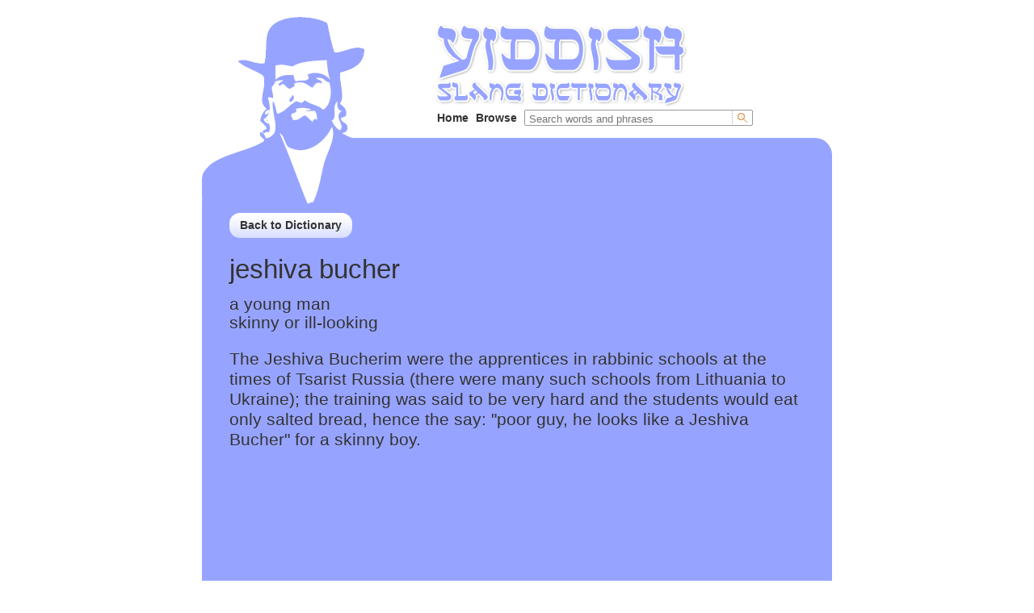

--- FILE ---
content_type: text/html;charset=UTF-8
request_url: https://www.yiddishslangdictionary.com/word/198247/yiddish
body_size: 1370
content:
<!DOCTYPE html>
<html itemscope itemtype="http://schema.org/article">
	<head>
		<meta http-equiv="X-UA-Compatible" content="IE=edge">
	    <meta name="viewport" content="width=device-width, initial-scale=1.0, maximum-scale=1.0, user-scalable=0">
		<meta http-equiv="content-type" content="text/html; charset=utf-8" />
		<title>Yiddish Slang Dictionary</title>
		<meta itemprop="publisher" content="Pangaea Learning">
		<meta itemprop="author" content="Polly Lingual">
		<link rel="stylesheet" type="text/css" href="/media/font-awesome-4.4.0/css/font-awesome.min.css" media="screen" />
		<link rel="stylesheet" type="text/css" href="/media/bootstrap.css" media="screen" />
		<link rel="stylesheet" type="text/css" href="/assets/css/home.css" media="screen" />
		<link rel="stylesheet" type="text/css" href="/media/yiddish/site.css" media="screen" />
		<script type="text/javascript" src="//ajax.googleapis.com/ajax/libs/jquery/1.9.1/jquery.min.js"></script>
	    <script type="text/javascript" src="/media/bootstrap.min.js"></script>

		<script>
		window.ga=window.ga||function(){(ga.q=ga.q||[]).push(arguments)};ga.l=+new Date;
		ga('create', 'UA-11979188-25', 'auto');
		ga('send', 'pageview');
		</script>
		<script async src='https://www.google-analytics.com/analytics.js'></script>
	</head>
	<body role="document">
		<div id="main">
			<div id="header">
				<a href="/" id="logo"><img src="/media/yiddish/logo.png" alt="Yiddish Slang Dictionary" /></a>
				<div id="options">
					<div class="option_container"><a href="/" >Home</a></div>
					<div class="option_container"><a href="/browse" >Browse</a></div>
					<form id="search_form" name="search_form" method="get" action="/search">
						<div class="search">
							<input type="text" name="search" id="search" placeholder="Search words and phrases" autocomplete="off" />
							<div class="search_results">&nbsp;</div>
						</div>
					</form>
				</div>
			</div>
			<div id="content_container">

<div class="dict">
	<a href="/browse" class="big_button">Back to Dictionary</a>
	<h1>jeshiva bucher</h1>
		<h2>a young man</h2>
		<h2>skinny or ill-looking</h2>
		<p class="notes">The Jeshiva Bucherim were the apprentices in rabbinic schools at the times of Tsarist Russia (there were many such schools from Lithuania to Ukraine); the training was said to be very hard and the students would eat only salted bread, hence the say: "poor guy, he looks like a Jeshiva Bucher" for a skinny boy.</p>
</div>

<script async src="https://pagead2.googlesyndication.com/pagead/js/adsbygoogle.js"></script>
<!-- Polly Responsive -->
<ins class="adsbygoogle"
     style="display:block"
     data-ad-client="ca-pub-5905460668736118"
     data-ad-slot="9143581096"
     data-ad-format="auto"
     data-full-width-responsive="true"></ins>
<script>
     (adsbygoogle = window.adsbygoogle || []).push({});
</script>

</div>
<div id="footer">
	<div class="links">
		<a href="https://pollylingu.al/he/en">Learn Hebrew with Polly Lingual</a>
		</div>
	<a href="/"><img src="/media/yiddish/footer.png" alt="Go to home" /></a>
	<div class="contacts">
		<span class="social_networks">
			<a href="yiddish">Find Us on Facebook</a>
		</span>
		<span id="copyright">&copy; 2025 <a href="https://www.pangaealearning.com/" rel="nofollow">Pangaea Learning LLC</a>
	</div>
</div>
</div>

<script type="text/javascript" src="/assets/js/home.en.js"></script>
</body>
</html>


--- FILE ---
content_type: text/html;charset=UTF-8
request_url: https://www.yiddishslangdictionary.com/api
body_size: 26036
content:
[{"id":"198363","string":"alrightnik","transliteration":null,"audio":"","language_id":"24","type_id":"1","gender_id":null,"number_id":null,"case_id":null,"category_id":null,"verbform_id":null,"person_id":null,"context_id":null,"condition_id":null,"form_id":null,"region_id":null,"deixis_id":null,"notes":null,"description_id":"198362","word_id":"465","link":"\/yi\/en\/items\/198363","code":"yi","translations":[{"id":"400964","string":"a successful person","transliteration":null,"audio":null,"language_id":"1","type_id":"1","gender_id":null,"number_id":null,"case_id":null,"category_id":null,"verbform_id":null,"person_id":null,"context_id":null,"condition_id":null,"form_id":null,"region_id":null,"deixis_id":null,"notes":null,"translation_id":"198364","status":"active","position":"999","type":{"id":"1","item_id":"23821","title_id":"157665","description_id":"158412","position":"0","reference":"http:\/\/en.wikipedia.org\/wiki\/Noun","type":"word","link":"\/yi\/en\/types\/1","item_speak":"noun","item_learn":null,"title_speak":"Nouns","title_learn":null,"description_speak":"Nouns denote people, places, things, animals or ideas. Grammatically, a noun can serve as the subject of a clause, the object of a verb, or the object of a preposition.","description_learn":null}},{"id":"400966","string":"nouveau riche","transliteration":null,"audio":null,"language_id":"1","type_id":"1","gender_id":null,"number_id":null,"case_id":null,"category_id":null,"verbform_id":null,"person_id":null,"context_id":null,"condition_id":null,"form_id":null,"region_id":null,"deixis_id":null,"notes":null,"translation_id":"198365","status":"active","position":"999","type":{"id":"1","item_id":"23821","title_id":"157665","description_id":"158412","position":"0","reference":"http:\/\/en.wikipedia.org\/wiki\/Noun","type":"word","link":"\/yi\/en\/types\/1","item_speak":"noun","item_learn":null,"title_speak":"Nouns","title_learn":null,"description_speak":"Nouns denote people, places, things, animals or ideas. Grammatically, a noun can serve as the subject of a clause, the object of a verb, or the object of a preposition.","description_learn":null}}],"inflections":[{"id":"198363","string":"alrightnik","transliteration":null,"audio":"","language_id":"24","type_id":"1","gender_id":null,"number_id":null,"case_id":null,"category_id":null,"verbform_id":null,"person_id":null,"context_id":null,"condition_id":null,"form_id":null,"region_id":null,"deixis_id":null,"notes":null,"type":{"id":"1","item_id":"23821","title_id":"157665","description_id":"158412","position":"0","reference":"http:\/\/en.wikipedia.org\/wiki\/Noun","type":"word","link":"\/yi\/en\/types\/1","item_speak":"noun","item_learn":null,"title_speak":"Nouns","title_learn":null,"description_speak":"Nouns denote people, places, things, animals or ideas. Grammatically, a noun can serve as the subject of a clause, the object of a verb, or the object of a preposition.","description_learn":null},"link":"\/yi\/en\/items\/198363"}],"description_speak":"This is a combination of the English word \"alright\" and the Yiddish suffix \"-nik\" which means person. As such, it is not properly an Yiddish word, but an amalgamation.\n\nIt basically means someone who has done alright for him\/herself financially. It usually implies that they worked hard and succeeded, not that they were lucky.","description_learn":null},{"id":"198354","string":"alter kocker","transliteration":null,"audio":"","language_id":"24","type_id":"422","gender_id":null,"number_id":null,"case_id":null,"category_id":null,"verbform_id":null,"person_id":null,"context_id":null,"condition_id":null,"form_id":null,"region_id":null,"deixis_id":null,"notes":null,"description_id":"198353","word_id":"463","link":"\/yi\/en\/items\/198354","code":"yi","translations":[{"id":"400950","string":"old fart","transliteration":null,"audio":null,"language_id":"1","type_id":"422","gender_id":null,"number_id":null,"case_id":null,"category_id":null,"verbform_id":null,"person_id":null,"context_id":null,"condition_id":null,"form_id":null,"region_id":null,"deixis_id":null,"notes":null,"translation_id":"198355","status":"active","position":"999","type":{"id":"422","item_id":"19092","title_id":"157673","description_id":"0","position":"130","reference":"http:\/\/en.wikipedia.org\/wiki\/Phrase","type":"phrase","link":"\/yi\/en\/types\/422","item_speak":"phrase","item_learn":null,"title_speak":"Phrases","title_learn":null}},{"id":"400952","string":"washed up","transliteration":null,"audio":null,"language_id":"1","type_id":"422","gender_id":null,"number_id":null,"case_id":null,"category_id":null,"verbform_id":null,"person_id":null,"context_id":null,"condition_id":null,"form_id":null,"region_id":null,"deixis_id":null,"notes":null,"translation_id":"198356","status":"active","position":"999","type":{"id":"422","item_id":"19092","title_id":"157673","description_id":"0","position":"130","reference":"http:\/\/en.wikipedia.org\/wiki\/Phrase","type":"phrase","link":"\/yi\/en\/types\/422","item_speak":"phrase","item_learn":null,"title_speak":"Phrases","title_learn":null}},{"id":"400954","string":"over the hill","transliteration":null,"audio":null,"language_id":"1","type_id":"422","gender_id":null,"number_id":null,"case_id":null,"category_id":null,"verbform_id":null,"person_id":null,"context_id":null,"condition_id":null,"form_id":null,"region_id":null,"deixis_id":null,"notes":null,"translation_id":"198357","status":"active","position":"999","type":{"id":"422","item_id":"19092","title_id":"157673","description_id":"0","position":"130","reference":"http:\/\/en.wikipedia.org\/wiki\/Phrase","type":"phrase","link":"\/yi\/en\/types\/422","item_speak":"phrase","item_learn":null,"title_speak":"Phrases","title_learn":null}}],"inflections":[],"description_speak":"While this can be used to describe any old man, it's more reserved for old men who are forgetful, clumsy, or now inept.\n\nIn German, it literally means \"old pooper\" or \"old defecator\", which makes it similar to the English phrase \"old fart\".","description_learn":null},{"id":"198027","string":"bagel","transliteration":null,"audio":"","language_id":"24","type_id":"1","gender_id":null,"number_id":null,"case_id":null,"category_id":null,"verbform_id":null,"person_id":null,"context_id":null,"condition_id":null,"form_id":null,"region_id":null,"deixis_id":null,"notes":null,"description_id":"198026","word_id":"316","link":"\/yi\/en\/items\/198027","code":"yi","translations":[{"id":"400451","string":"ring-shaped bread made by boiling then baking the dough","transliteration":null,"audio":null,"language_id":"1","type_id":"1","gender_id":null,"number_id":null,"case_id":null,"category_id":null,"verbform_id":null,"person_id":null,"context_id":null,"condition_id":null,"form_id":null,"region_id":null,"deixis_id":null,"notes":null,"translation_id":"198028","status":"active","position":"999","type":{"id":"1","item_id":"23821","title_id":"157665","description_id":"158412","position":"0","reference":"http:\/\/en.wikipedia.org\/wiki\/Noun","type":"word","link":"\/yi\/en\/types\/1","item_speak":"noun","item_learn":null,"title_speak":"Nouns","title_learn":null,"description_speak":"Nouns denote people, places, things, animals or ideas. Grammatically, a noun can serve as the subject of a clause, the object of a verb, or the object of a preposition.","description_learn":null}}],"inflections":[{"id":"198027","string":"bagel","transliteration":null,"audio":"","language_id":"24","type_id":"1","gender_id":null,"number_id":null,"case_id":null,"category_id":null,"verbform_id":null,"person_id":null,"context_id":null,"condition_id":null,"form_id":null,"region_id":null,"deixis_id":null,"notes":null,"type":{"id":"1","item_id":"23821","title_id":"157665","description_id":"158412","position":"0","reference":"http:\/\/en.wikipedia.org\/wiki\/Noun","type":"word","link":"\/yi\/en\/types\/1","item_speak":"noun","item_learn":null,"title_speak":"Nouns","title_learn":null,"description_speak":"Nouns denote people, places, things, animals or ideas. Grammatically, a noun can serve as the subject of a clause, the object of a verb, or the object of a preposition.","description_learn":null},"link":"\/yi\/en\/items\/198027"}],"description_speak":"Many people ask what the difference is between a bagel and a doughnut. Both are ring-shaped breads. Bagels however, are first boiled to give them a \"skin\", then baked like normal breads. Doughnuts are fried in oil.","description_learn":null},{"id":"197878","string":"baleboste","transliteration":null,"audio":"","language_id":"24","type_id":"1","gender_id":null,"number_id":null,"case_id":null,"category_id":null,"verbform_id":null,"person_id":null,"context_id":null,"condition_id":null,"form_id":null,"region_id":null,"deixis_id":null,"notes":null,"description_id":"197877","word_id":"266","link":"\/yi\/en\/items\/197878","code":"yi","translations":[{"id":"400225","string":"a good housewife","transliteration":null,"audio":null,"language_id":"1","type_id":"1","gender_id":null,"number_id":null,"case_id":null,"category_id":null,"verbform_id":null,"person_id":null,"context_id":null,"condition_id":null,"form_id":null,"region_id":null,"deixis_id":null,"notes":null,"translation_id":"197879","status":"active","position":"999","type":{"id":"1","item_id":"23821","title_id":"157665","description_id":"158412","position":"0","reference":"http:\/\/en.wikipedia.org\/wiki\/Noun","type":"word","link":"\/yi\/en\/types\/1","item_speak":"noun","item_learn":null,"title_speak":"Nouns","title_learn":null,"description_speak":"Nouns denote people, places, things, animals or ideas. Grammatically, a noun can serve as the subject of a clause, the object of a verb, or the object of a preposition.","description_learn":null}}],"inflections":[{"id":"197878","string":"baleboste","transliteration":null,"audio":"","language_id":"24","type_id":"1","gender_id":null,"number_id":null,"case_id":null,"category_id":null,"verbform_id":null,"person_id":null,"context_id":null,"condition_id":null,"form_id":null,"region_id":null,"deixis_id":null,"notes":null,"type":{"id":"1","item_id":"23821","title_id":"157665","description_id":"158412","position":"0","reference":"http:\/\/en.wikipedia.org\/wiki\/Noun","type":"word","link":"\/yi\/en\/types\/1","item_speak":"noun","item_learn":null,"title_speak":"Nouns","title_learn":null,"description_speak":"Nouns denote people, places, things, animals or ideas. Grammatically, a noun can serve as the subject of a clause, the object of a verb, or the object of a preposition.","description_learn":null},"link":"\/yi\/en\/items\/197878"}],"description_speak":"\"Bal\" mean house and \"boste\" master or owner.  This word usually has the good connotation of efficient and in control. It is pure coincidence that the pronunciation is sounds so similar to \"ball-buster\".","description_learn":null},{"id":"198367","string":"beytsim","transliteration":null,"audio":"","language_id":"24","type_id":"1","gender_id":null,"number_id":null,"case_id":null,"category_id":null,"verbform_id":null,"person_id":null,"context_id":null,"condition_id":null,"form_id":null,"region_id":null,"deixis_id":null,"notes":null,"description_id":"198366","word_id":"466","link":"\/yi\/en\/items\/198367","code":"yi","translations":[{"id":"400969","string":"testicles","transliteration":null,"audio":null,"language_id":"1","type_id":"1","gender_id":null,"number_id":null,"case_id":null,"category_id":null,"verbform_id":null,"person_id":null,"context_id":null,"condition_id":null,"form_id":null,"region_id":null,"deixis_id":null,"notes":null,"translation_id":"197394","status":"active","position":"999","type":{"id":"1","item_id":"23821","title_id":"157665","description_id":"158412","position":"0","reference":"http:\/\/en.wikipedia.org\/wiki\/Noun","type":"word","link":"\/yi\/en\/types\/1","item_speak":"noun","item_learn":null,"title_speak":"Nouns","title_learn":null,"description_speak":"Nouns denote people, places, things, animals or ideas. Grammatically, a noun can serve as the subject of a clause, the object of a verb, or the object of a preposition.","description_learn":null}}],"inflections":[],"description_speak":"This is often said in exasperation when listening to a fanciful or sentimental speaker. It is used in the phrase, \"As di bubbe volt gehat beytsim volt zi gevain mayn zaidah\" (If my grandmother has balls, she would be my grandfather).","description_learn":null},{"id":"197881","string":"bissel","transliteration":null,"audio":"","language_id":"24","type_id":"1","gender_id":null,"number_id":null,"case_id":null,"category_id":null,"verbform_id":null,"person_id":null,"context_id":null,"condition_id":null,"form_id":null,"region_id":null,"deixis_id":null,"notes":null,"description_id":"197880","word_id":"267","link":"\/yi\/en\/items\/197881","code":"yi","translations":[{"id":"400229","string":"a little bit","transliteration":null,"audio":null,"language_id":"1","type_id":"1","gender_id":null,"number_id":null,"case_id":null,"category_id":null,"verbform_id":null,"person_id":null,"context_id":null,"condition_id":null,"form_id":null,"region_id":null,"deixis_id":null,"notes":null,"translation_id":"164499","status":"active","position":"999","type":{"id":"1","item_id":"23821","title_id":"157665","description_id":"158412","position":"0","reference":"http:\/\/en.wikipedia.org\/wiki\/Noun","type":"word","link":"\/yi\/en\/types\/1","item_speak":"noun","item_learn":null,"title_speak":"Nouns","title_learn":null,"description_speak":"Nouns denote people, places, things, animals or ideas. Grammatically, a noun can serve as the subject of a clause, the object of a verb, or the object of a preposition.","description_learn":null}}],"inflections":[{"id":"197881","string":"bissel","transliteration":null,"audio":"","language_id":"24","type_id":"1","gender_id":null,"number_id":null,"case_id":null,"category_id":null,"verbform_id":null,"person_id":null,"context_id":null,"condition_id":null,"form_id":null,"region_id":null,"deixis_id":null,"notes":null,"type":{"id":"1","item_id":"23821","title_id":"157665","description_id":"158412","position":"0","reference":"http:\/\/en.wikipedia.org\/wiki\/Noun","type":"word","link":"\/yi\/en\/types\/1","item_speak":"noun","item_learn":null,"title_speak":"Nouns","title_learn":null,"description_speak":"Nouns denote people, places, things, animals or ideas. Grammatically, a noun can serve as the subject of a clause, the object of a verb, or the object of a preposition.","description_learn":null},"link":"\/yi\/en\/items\/197881"}],"description_speak":"Otherwise spelled \"bisl\", this means \"a little bit\".","description_learn":null},{"id":"198030","string":"blintz","transliteration":null,"audio":"","language_id":"24","type_id":"1","gender_id":null,"number_id":null,"case_id":null,"category_id":null,"verbform_id":null,"person_id":null,"context_id":null,"condition_id":null,"form_id":null,"region_id":null,"deixis_id":null,"notes":null,"description_id":"198029","word_id":"317","link":"\/yi\/en\/items\/198030","code":"yi","translations":[{"id":"400455","string":"a sweet cheese-filled crepe","transliteration":null,"audio":null,"language_id":"1","type_id":"1","gender_id":null,"number_id":null,"case_id":null,"category_id":null,"verbform_id":null,"person_id":null,"context_id":null,"condition_id":null,"form_id":null,"region_id":null,"deixis_id":null,"notes":null,"translation_id":"198031","status":"active","position":"999","type":{"id":"1","item_id":"23821","title_id":"157665","description_id":"158412","position":"0","reference":"http:\/\/en.wikipedia.org\/wiki\/Noun","type":"word","link":"\/yi\/en\/types\/1","item_speak":"noun","item_learn":null,"title_speak":"Nouns","title_learn":null,"description_speak":"Nouns denote people, places, things, animals or ideas. Grammatically, a noun can serve as the subject of a clause, the object of a verb, or the object of a preposition.","description_learn":null}}],"inflections":[{"id":"198030","string":"blintz","transliteration":null,"audio":"","language_id":"24","type_id":"1","gender_id":null,"number_id":null,"case_id":null,"category_id":null,"verbform_id":null,"person_id":null,"context_id":null,"condition_id":null,"form_id":null,"region_id":null,"deixis_id":null,"notes":null,"type":{"id":"1","item_id":"23821","title_id":"157665","description_id":"158412","position":"0","reference":"http:\/\/en.wikipedia.org\/wiki\/Noun","type":"word","link":"\/yi\/en\/types\/1","item_speak":"noun","item_learn":null,"title_speak":"Nouns","title_learn":null,"description_speak":"Nouns denote people, places, things, animals or ideas. Grammatically, a noun can serve as the subject of a clause, the object of a verb, or the object of a preposition.","description_learn":null},"link":"\/yi\/en\/items\/198030"}],"description_speak":"Blintz - otherwise spelled blintze or blin - are thin pancakes, similar to cr\u00eapes, but can by made with yeast, where as cr\u00eapes cannot. Due to their circular shape, they were eaten ritually by Slavic people in pre-Christian time as a way to honor the sun. This tradition is carried on by the Orthodox church. Blintz were popularized in the United States as a Chanukah food by Jewish immigrants.","description_learn":null},{"id":"197850","string":"boychick","transliteration":null,"audio":"","language_id":"24","type_id":"1","gender_id":null,"number_id":null,"case_id":null,"category_id":null,"verbform_id":null,"person_id":null,"context_id":null,"condition_id":null,"form_id":null,"region_id":null,"deixis_id":null,"notes":null,"description_id":"197849","word_id":"258","link":"\/yi\/en\/items\/197850","code":"yi","translations":[{"id":"400183","string":"boy, young man","transliteration":null,"audio":null,"language_id":"1","type_id":"1","gender_id":null,"number_id":null,"case_id":null,"category_id":null,"verbform_id":null,"person_id":null,"context_id":null,"condition_id":null,"form_id":null,"region_id":null,"deixis_id":null,"notes":null,"translation_id":"197851","status":"active","position":"999","type":{"id":"1","item_id":"23821","title_id":"157665","description_id":"158412","position":"0","reference":"http:\/\/en.wikipedia.org\/wiki\/Noun","type":"word","link":"\/yi\/en\/types\/1","item_speak":"noun","item_learn":null,"title_speak":"Nouns","title_learn":null,"description_speak":"Nouns denote people, places, things, animals or ideas. Grammatically, a noun can serve as the subject of a clause, the object of a verb, or the object of a preposition.","description_learn":null}}],"inflections":[{"id":"197850","string":"boychick","transliteration":null,"audio":"","language_id":"24","type_id":"1","gender_id":null,"number_id":null,"case_id":null,"category_id":null,"verbform_id":null,"person_id":null,"context_id":null,"condition_id":null,"form_id":null,"region_id":null,"deixis_id":null,"notes":null,"type":{"id":"1","item_id":"23821","title_id":"157665","description_id":"158412","position":"0","reference":"http:\/\/en.wikipedia.org\/wiki\/Noun","type":"word","link":"\/yi\/en\/types\/1","item_speak":"noun","item_learn":null,"title_speak":"Nouns","title_learn":null,"description_speak":"Nouns denote people, places, things, animals or ideas. Grammatically, a noun can serve as the subject of a clause, the object of a verb, or the object of a preposition.","description_learn":null},"link":"\/yi\/en\/items\/197850"}],"description_speak":"This comes from the Slavic diminutive \"chik\" and of course the English word \"boy\". While it can sound offensive at first, it absolutely is not.","description_learn":null},{"id":"198033","string":"bris","transliteration":null,"audio":"","language_id":"24","type_id":"1","gender_id":null,"number_id":null,"case_id":null,"category_id":null,"verbform_id":null,"person_id":null,"context_id":null,"condition_id":null,"form_id":null,"region_id":null,"deixis_id":null,"notes":null,"description_id":"198032","word_id":"318","link":"\/yi\/en\/items\/198033","code":"yi","translations":[{"id":"400459","string":"male circumcision ceremony","transliteration":null,"audio":null,"language_id":"1","type_id":"1","gender_id":null,"number_id":null,"case_id":null,"category_id":null,"verbform_id":null,"person_id":null,"context_id":null,"condition_id":null,"form_id":null,"region_id":null,"deixis_id":null,"notes":null,"translation_id":"198034","status":"active","position":"999","type":{"id":"1","item_id":"23821","title_id":"157665","description_id":"158412","position":"0","reference":"http:\/\/en.wikipedia.org\/wiki\/Noun","type":"word","link":"\/yi\/en\/types\/1","item_speak":"noun","item_learn":null,"title_speak":"Nouns","title_learn":null,"description_speak":"Nouns denote people, places, things, animals or ideas. Grammatically, a noun can serve as the subject of a clause, the object of a verb, or the object of a preposition.","description_learn":null}}],"inflections":[{"id":"198033","string":"bris","transliteration":null,"audio":"","language_id":"24","type_id":"1","gender_id":null,"number_id":null,"case_id":null,"category_id":null,"verbform_id":null,"person_id":null,"context_id":null,"condition_id":null,"form_id":null,"region_id":null,"deixis_id":null,"notes":null,"type":{"id":"1","item_id":"23821","title_id":"157665","description_id":"158412","position":"0","reference":"http:\/\/en.wikipedia.org\/wiki\/Noun","type":"word","link":"\/yi\/en\/types\/1","item_speak":"noun","item_learn":null,"title_speak":"Nouns","title_learn":null,"description_speak":"Nouns denote people, places, things, animals or ideas. Grammatically, a noun can serve as the subject of a clause, the object of a verb, or the object of a preposition.","description_learn":null},"link":"\/yi\/en\/items\/198033"}],"description_speak":"While the full name is \"brit milah\", it is often referred to simply as \"bris\". A bris is the male circumcision ceremony performed on the eighth day after birth.","description_learn":null},{"id":"198359","string":"bubba miseh","transliteration":null,"audio":"","language_id":"24","type_id":"422","gender_id":null,"number_id":null,"case_id":null,"category_id":null,"verbform_id":null,"person_id":null,"context_id":null,"condition_id":null,"form_id":null,"region_id":null,"deixis_id":null,"notes":null,"description_id":"198358","word_id":"464","link":"\/yi\/en\/items\/198359","code":"yi","translations":[{"id":"400958","string":"a long story","transliteration":null,"audio":null,"language_id":"1","type_id":"422","gender_id":null,"number_id":null,"case_id":null,"category_id":null,"verbform_id":null,"person_id":null,"context_id":null,"condition_id":null,"form_id":null,"region_id":null,"deixis_id":null,"notes":null,"translation_id":"198360","status":"active","position":"999","type":{"id":"422","item_id":"19092","title_id":"157673","description_id":"0","position":"130","reference":"http:\/\/en.wikipedia.org\/wiki\/Phrase","type":"phrase","link":"\/yi\/en\/types\/422","item_speak":"phrase","item_learn":null,"title_speak":"Phrases","title_learn":null}},{"id":"400960","string":"an old wives tale","transliteration":null,"audio":null,"language_id":"1","type_id":"422","gender_id":null,"number_id":null,"case_id":null,"category_id":null,"verbform_id":null,"person_id":null,"context_id":null,"condition_id":null,"form_id":null,"region_id":null,"deixis_id":null,"notes":null,"translation_id":"198361","status":"active","position":"999","type":{"id":"422","item_id":"19092","title_id":"157673","description_id":"0","position":"130","reference":"http:\/\/en.wikipedia.org\/wiki\/Phrase","type":"phrase","link":"\/yi\/en\/types\/422","item_speak":"phrase","item_learn":null,"title_speak":"Phrases","title_learn":null}}],"inflections":[{"id":"198359","string":"bubba miseh","transliteration":null,"audio":"","language_id":"24","type_id":"422","gender_id":null,"number_id":null,"case_id":null,"category_id":null,"verbform_id":null,"person_id":null,"context_id":null,"condition_id":null,"form_id":null,"region_id":null,"deixis_id":null,"notes":null,"type":{"id":"422","item_id":"19092","title_id":"157673","description_id":"0","position":"130","reference":"http:\/\/en.wikipedia.org\/wiki\/Phrase","type":"phrase","link":"\/yi\/en\/types\/422","item_speak":"phrase","item_learn":null,"title_speak":"Phrases","title_learn":null},"link":"\/yi\/en\/items\/198359"}],"description_speak":"This literally means \"grandma story\", but can be used in the same way \"old wives tale\" is in English. This story has usually has dubious origins or is highly exaggerated.\n\nIf your grandmother or mom tells you \"windy weather gives you gas\", it would be an examples.\n\nIt is from Slavic origin.","description_learn":null},{"id":"197883","string":"bubbe","transliteration":null,"audio":"","language_id":"24","type_id":"1","gender_id":null,"number_id":null,"case_id":null,"category_id":null,"verbform_id":null,"person_id":null,"context_id":null,"condition_id":null,"form_id":null,"region_id":null,"deixis_id":null,"notes":null,"description_id":"197882","word_id":"268","link":"\/yi\/en\/items\/197883","code":"yi","translations":[{"id":"400232","string":"grandma","transliteration":"","audio":"495en13.mp3","language_id":"1","type_id":"1","gender_id":null,"number_id":null,"case_id":null,"category_id":null,"verbform_id":null,"person_id":null,"context_id":null,"condition_id":null,"form_id":null,"region_id":null,"deixis_id":null,"notes":null,"translation_id":"30469","status":"active","position":"999","type":{"id":"1","item_id":"23821","title_id":"157665","description_id":"158412","position":"0","reference":"http:\/\/en.wikipedia.org\/wiki\/Noun","type":"word","link":"\/yi\/en\/types\/1","item_speak":"noun","item_learn":null,"title_speak":"Nouns","title_learn":null,"description_speak":"Nouns denote people, places, things, animals or ideas. Grammatically, a noun can serve as the subject of a clause, the object of a verb, or the object of a preposition.","description_learn":null}}],"inflections":[{"id":"197883","string":"bubbe","transliteration":null,"audio":"","language_id":"24","type_id":"1","gender_id":null,"number_id":null,"case_id":null,"category_id":null,"verbform_id":null,"person_id":null,"context_id":null,"condition_id":null,"form_id":null,"region_id":null,"deixis_id":null,"notes":null,"type":{"id":"1","item_id":"23821","title_id":"157665","description_id":"158412","position":"0","reference":"http:\/\/en.wikipedia.org\/wiki\/Noun","type":"word","link":"\/yi\/en\/types\/1","item_speak":"noun","item_learn":null,"title_speak":"Nouns","title_learn":null,"description_speak":"Nouns denote people, places, things, animals or ideas. Grammatically, a noun can serve as the subject of a clause, the object of a verb, or the object of a preposition.","description_learn":null},"link":"\/yi\/en\/items\/197883"}],"description_speak":"There are many alternative spelling this word (bubbie, bobbe, bobeh, bubby, bube), but they all mean \"grandma\". It can also be used to refer to any elderly woman. Adding -shi to the end, maing it bobeshi, adds a little more affection.","description_learn":null},{"id":"198707","string":"bubelah","transliteration":null,"audio":"","language_id":"24","type_id":"1","gender_id":null,"number_id":null,"case_id":null,"category_id":null,"verbform_id":null,"person_id":null,"context_id":null,"condition_id":null,"form_id":null,"region_id":null,"deixis_id":null,"notes":null,"description_id":"198706","word_id":"755","link":"\/yi\/en\/items\/198707","code":"yi","translations":[{"id":"401503","string":"sweet heart","transliteration":null,"audio":null,"language_id":"1","type_id":"1","gender_id":null,"number_id":null,"case_id":null,"category_id":null,"verbform_id":null,"person_id":null,"context_id":null,"condition_id":null,"form_id":null,"region_id":null,"deixis_id":null,"notes":null,"translation_id":"198708","status":"active","position":"999","type":{"id":"1","item_id":"23821","title_id":"157665","description_id":"158412","position":"0","reference":"http:\/\/en.wikipedia.org\/wiki\/Noun","type":"word","link":"\/yi\/en\/types\/1","item_speak":"noun","item_learn":null,"title_speak":"Nouns","title_learn":null,"description_speak":"Nouns denote people, places, things, animals or ideas. Grammatically, a noun can serve as the subject of a clause, the object of a verb, or the object of a preposition.","description_learn":null}},{"id":"401505","string":"dear","transliteration":"","audio":null,"language_id":"1","type_id":"1","gender_id":null,"number_id":null,"case_id":null,"category_id":null,"verbform_id":null,"person_id":null,"context_id":null,"condition_id":null,"form_id":null,"region_id":null,"deixis_id":null,"notes":null,"translation_id":"16553","status":"active","position":"999","type":{"id":"1","item_id":"23821","title_id":"157665","description_id":"158412","position":"0","reference":"http:\/\/en.wikipedia.org\/wiki\/Noun","type":"word","link":"\/yi\/en\/types\/1","item_speak":"noun","item_learn":null,"title_speak":"Nouns","title_learn":null,"description_speak":"Nouns denote people, places, things, animals or ideas. Grammatically, a noun can serve as the subject of a clause, the object of a verb, or the object of a preposition.","description_learn":null}},{"id":"401507","string":"sweetie","transliteration":null,"audio":null,"language_id":"1","type_id":"1","gender_id":null,"number_id":null,"case_id":null,"category_id":null,"verbform_id":null,"person_id":null,"context_id":null,"condition_id":null,"form_id":null,"region_id":null,"deixis_id":null,"notes":null,"translation_id":"198709","status":"active","position":"999","type":{"id":"1","item_id":"23821","title_id":"157665","description_id":"158412","position":"0","reference":"http:\/\/en.wikipedia.org\/wiki\/Noun","type":"word","link":"\/yi\/en\/types\/1","item_speak":"noun","item_learn":null,"title_speak":"Nouns","title_learn":null,"description_speak":"Nouns denote people, places, things, animals or ideas. Grammatically, a noun can serve as the subject of a clause, the object of a verb, or the object of a preposition.","description_learn":null}}],"inflections":[{"id":"198707","string":"bubelah","transliteration":null,"audio":"","language_id":"24","type_id":"1","gender_id":null,"number_id":null,"case_id":null,"category_id":null,"verbform_id":null,"person_id":null,"context_id":null,"condition_id":null,"form_id":null,"region_id":null,"deixis_id":null,"notes":null,"type":{"id":"1","item_id":"23821","title_id":"157665","description_id":"158412","position":"0","reference":"http:\/\/en.wikipedia.org\/wiki\/Noun","type":"word","link":"\/yi\/en\/types\/1","item_speak":"noun","item_learn":null,"title_speak":"Nouns","title_learn":null,"description_speak":"Nouns denote people, places, things, animals or ideas. Grammatically, a noun can serve as the subject of a clause, the object of a verb, or the object of a preposition.","description_learn":null},"link":"\/yi\/en\/items\/198707"}],"description_speak":"Alternatively spelled \"bubala\" this is basically a diminutive form for the word \"friend\", though it is often used by older family members like grandmas to talk nicely to their grandchildren.","description_learn":null},{"id":"197847","string":"bubkes","transliteration":null,"audio":"","language_id":"24","type_id":"1","gender_id":null,"number_id":null,"case_id":null,"category_id":null,"verbform_id":null,"person_id":null,"context_id":null,"condition_id":null,"form_id":null,"region_id":null,"deixis_id":null,"notes":null,"description_id":"197846","word_id":"257","link":"\/yi\/en\/items\/197847","code":"yi","translations":[{"id":"400179","string":"absolutely nothing","transliteration":null,"audio":null,"language_id":"1","type_id":"1","gender_id":null,"number_id":null,"case_id":null,"category_id":null,"verbform_id":null,"person_id":null,"context_id":null,"condition_id":null,"form_id":null,"region_id":null,"deixis_id":null,"notes":null,"translation_id":"197848","status":"active","position":"999","type":{"id":"1","item_id":"23821","title_id":"157665","description_id":"158412","position":"0","reference":"http:\/\/en.wikipedia.org\/wiki\/Noun","type":"word","link":"\/yi\/en\/types\/1","item_speak":"noun","item_learn":null,"title_speak":"Nouns","title_learn":null,"description_speak":"Nouns denote people, places, things, animals or ideas. Grammatically, a noun can serve as the subject of a clause, the object of a verb, or the object of a preposition.","description_learn":null}}],"inflections":[{"id":"197847","string":"bubkes","transliteration":null,"audio":"","language_id":"24","type_id":"1","gender_id":null,"number_id":null,"case_id":null,"category_id":null,"verbform_id":null,"person_id":null,"context_id":null,"condition_id":null,"form_id":null,"region_id":null,"deixis_id":null,"notes":null,"type":{"id":"1","item_id":"23821","title_id":"157665","description_id":"158412","position":"0","reference":"http:\/\/en.wikipedia.org\/wiki\/Noun","type":"word","link":"\/yi\/en\/types\/1","item_speak":"noun","item_learn":null,"title_speak":"Nouns","title_learn":null,"description_speak":"Nouns denote people, places, things, animals or ideas. Grammatically, a noun can serve as the subject of a clause, the object of a verb, or the object of a preposition.","description_learn":null},"link":"\/yi\/en\/items\/197847"}],"description_speak":"Alternatively spelled \"bupkis\", this word is often mistakenly spelled as \"buttkiss\" too. It is considered a vulgar word, meaning goat or horse droppings. It may also be related to the Polish word for beans.","description_learn":null},{"id":"198382","string":"buszhie","transliteration":null,"audio":"","language_id":"24","type_id":"1","gender_id":null,"number_id":null,"case_id":null,"category_id":null,"verbform_id":null,"person_id":null,"context_id":null,"condition_id":null,"form_id":null,"region_id":null,"deixis_id":null,"notes":null,"description_id":"198381","word_id":"479","link":"\/yi\/en\/items\/198382","code":"yi","translations":[{"id":"400996","string":"concotion","transliteration":null,"audio":null,"language_id":"1","type_id":"1","gender_id":null,"number_id":null,"case_id":null,"category_id":null,"verbform_id":null,"person_id":null,"context_id":null,"condition_id":null,"form_id":null,"region_id":null,"deixis_id":null,"notes":null,"translation_id":"198383","status":"active","position":"999","type":{"id":"1","item_id":"23821","title_id":"157665","description_id":"158412","position":"0","reference":"http:\/\/en.wikipedia.org\/wiki\/Noun","type":"word","link":"\/yi\/en\/types\/1","item_speak":"noun","item_learn":null,"title_speak":"Nouns","title_learn":null,"description_speak":"Nouns denote people, places, things, animals or ideas. Grammatically, a noun can serve as the subject of a clause, the object of a verb, or the object of a preposition.","description_learn":null}},{"id":"400998","string":"mixture","transliteration":null,"audio":null,"language_id":"1","type_id":"1","gender_id":null,"number_id":null,"case_id":null,"category_id":null,"verbform_id":null,"person_id":null,"context_id":null,"condition_id":null,"form_id":null,"region_id":null,"deixis_id":null,"notes":null,"translation_id":"198384","status":"active","position":"999","type":{"id":"1","item_id":"23821","title_id":"157665","description_id":"158412","position":"0","reference":"http:\/\/en.wikipedia.org\/wiki\/Noun","type":"word","link":"\/yi\/en\/types\/1","item_speak":"noun","item_learn":null,"title_speak":"Nouns","title_learn":null,"description_speak":"Nouns denote people, places, things, animals or ideas. Grammatically, a noun can serve as the subject of a clause, the object of a verb, or the object of a preposition.","description_learn":null}}],"inflections":[{"id":"198382","string":"buszhie","transliteration":null,"audio":"","language_id":"24","type_id":"1","gender_id":null,"number_id":null,"case_id":null,"category_id":null,"verbform_id":null,"person_id":null,"context_id":null,"condition_id":null,"form_id":null,"region_id":null,"deixis_id":null,"notes":null,"type":{"id":"1","item_id":"23821","title_id":"157665","description_id":"158412","position":"0","reference":"http:\/\/en.wikipedia.org\/wiki\/Noun","type":"word","link":"\/yi\/en\/types\/1","item_speak":"noun","item_learn":null,"title_speak":"Nouns","title_learn":null,"description_speak":"Nouns denote people, places, things, animals or ideas. Grammatically, a noun can serve as the subject of a clause, the object of a verb, or the object of a preposition.","description_learn":null},"link":"\/yi\/en\/items\/198382"}],"description_speak":"Buszhie is the food on a bored child's plate who stirred into an unedible concotion.","description_learn":null},{"id":"198174","string":"chazzer","transliteration":null,"audio":"","language_id":"24","type_id":"1","gender_id":null,"number_id":null,"case_id":null,"category_id":null,"verbform_id":null,"person_id":null,"context_id":null,"condition_id":null,"form_id":null,"region_id":null,"deixis_id":null,"notes":null,"description_id":"198173","word_id":"368","link":"\/yi\/en\/items\/198174","code":"yi","translations":[{"id":"400676","string":"messy eater","transliteration":null,"audio":null,"language_id":"1","type_id":"1","gender_id":null,"number_id":null,"case_id":null,"category_id":null,"verbform_id":null,"person_id":null,"context_id":null,"condition_id":null,"form_id":null,"region_id":null,"deixis_id":null,"notes":null,"translation_id":"198175","status":"active","position":"999","type":{"id":"1","item_id":"23821","title_id":"157665","description_id":"158412","position":"0","reference":"http:\/\/en.wikipedia.org\/wiki\/Noun","type":"word","link":"\/yi\/en\/types\/1","item_speak":"noun","item_learn":null,"title_speak":"Nouns","title_learn":null,"description_speak":"Nouns denote people, places, things, animals or ideas. Grammatically, a noun can serve as the subject of a clause, the object of a verb, or the object of a preposition.","description_learn":null}},{"id":"400678","string":"gutton","transliteration":null,"audio":null,"language_id":"1","type_id":"1","gender_id":null,"number_id":null,"case_id":null,"category_id":null,"verbform_id":null,"person_id":null,"context_id":null,"condition_id":null,"form_id":null,"region_id":null,"deixis_id":null,"notes":null,"translation_id":"198176","status":"active","position":"999","type":{"id":"1","item_id":"23821","title_id":"157665","description_id":"158412","position":"0","reference":"http:\/\/en.wikipedia.org\/wiki\/Noun","type":"word","link":"\/yi\/en\/types\/1","item_speak":"noun","item_learn":null,"title_speak":"Nouns","title_learn":null,"description_speak":"Nouns denote people, places, things, animals or ideas. Grammatically, a noun can serve as the subject of a clause, the object of a verb, or the object of a preposition.","description_learn":null}}],"inflections":[{"id":"198174","string":"chazzer","transliteration":null,"audio":"","language_id":"24","type_id":"1","gender_id":null,"number_id":null,"case_id":null,"category_id":null,"verbform_id":null,"person_id":null,"context_id":null,"condition_id":null,"form_id":null,"region_id":null,"deixis_id":null,"notes":null,"type":{"id":"1","item_id":"23821","title_id":"157665","description_id":"158412","position":"0","reference":"http:\/\/en.wikipedia.org\/wiki\/Noun","type":"word","link":"\/yi\/en\/types\/1","item_speak":"noun","item_learn":null,"title_speak":"Nouns","title_learn":null,"description_speak":"Nouns denote people, places, things, animals or ideas. Grammatically, a noun can serve as the subject of a clause, the object of a verb, or the object of a preposition.","description_learn":null},"link":"\/yi\/en\/items\/198174"}],"description_speak":"Literally, this is the word for \"pig\", but is usually used to describe someone as a messy eater or glutton.\n\nLess commonly, it is also spelled \"gazzer\".","description_learn":null},{"id":"197853","string":"chutzpah","transliteration":null,"audio":"","language_id":"24","type_id":"1","gender_id":null,"number_id":null,"case_id":null,"category_id":null,"verbform_id":null,"person_id":null,"context_id":null,"condition_id":null,"form_id":null,"region_id":null,"deixis_id":null,"notes":null,"description_id":"197852","word_id":"259","link":"\/yi\/en\/items\/197853","code":"yi","translations":[{"id":"400187","string":"balls","transliteration":null,"audio":null,"language_id":"1","type_id":"1","gender_id":null,"number_id":null,"case_id":null,"category_id":null,"verbform_id":null,"person_id":null,"context_id":null,"condition_id":null,"form_id":null,"region_id":null,"deixis_id":null,"notes":null,"translation_id":"197854","status":"active","position":"999","type":{"id":"1","item_id":"23821","title_id":"157665","description_id":"158412","position":"0","reference":"http:\/\/en.wikipedia.org\/wiki\/Noun","type":"word","link":"\/yi\/en\/types\/1","item_speak":"noun","item_learn":null,"title_speak":"Nouns","title_learn":null,"description_speak":"Nouns denote people, places, things, animals or ideas. Grammatically, a noun can serve as the subject of a clause, the object of a verb, or the object of a preposition.","description_learn":null}},{"id":"400188","string":"nerve","transliteration":"","audio":"885en13.mp3","language_id":"1","type_id":"1","gender_id":null,"number_id":null,"case_id":null,"category_id":null,"verbform_id":null,"person_id":null,"context_id":null,"condition_id":null,"form_id":null,"region_id":null,"deixis_id":null,"notes":null,"translation_id":"28185","status":"active","position":"999","type":{"id":"1","item_id":"23821","title_id":"157665","description_id":"158412","position":"0","reference":"http:\/\/en.wikipedia.org\/wiki\/Noun","type":"word","link":"\/yi\/en\/types\/1","item_speak":"noun","item_learn":null,"title_speak":"Nouns","title_learn":null,"description_speak":"Nouns denote people, places, things, animals or ideas. Grammatically, a noun can serve as the subject of a clause, the object of a verb, or the object of a preposition.","description_learn":null}},{"id":"400190","string":"guts","transliteration":null,"audio":null,"language_id":"1","type_id":"1","gender_id":null,"number_id":null,"case_id":null,"category_id":null,"verbform_id":null,"person_id":null,"context_id":null,"condition_id":null,"form_id":null,"region_id":null,"deixis_id":null,"notes":null,"translation_id":"197855","status":"active","position":"999","type":{"id":"1","item_id":"23821","title_id":"157665","description_id":"158412","position":"0","reference":"http:\/\/en.wikipedia.org\/wiki\/Noun","type":"word","link":"\/yi\/en\/types\/1","item_speak":"noun","item_learn":null,"title_speak":"Nouns","title_learn":null,"description_speak":"Nouns denote people, places, things, animals or ideas. Grammatically, a noun can serve as the subject of a clause, the object of a verb, or the object of a preposition.","description_learn":null}},{"id":"400192","string":"gall","transliteration":null,"audio":null,"language_id":"1","type_id":"1","gender_id":null,"number_id":null,"case_id":null,"category_id":null,"verbform_id":null,"person_id":null,"context_id":null,"condition_id":null,"form_id":null,"region_id":null,"deixis_id":null,"notes":null,"translation_id":"197856","status":"active","position":"999","type":{"id":"1","item_id":"23821","title_id":"157665","description_id":"158412","position":"0","reference":"http:\/\/en.wikipedia.org\/wiki\/Noun","type":"word","link":"\/yi\/en\/types\/1","item_speak":"noun","item_learn":null,"title_speak":"Nouns","title_learn":null,"description_speak":"Nouns denote people, places, things, animals or ideas. Grammatically, a noun can serve as the subject of a clause, the object of a verb, or the object of a preposition.","description_learn":null}},{"id":"400194","string":"audacity","transliteration":null,"audio":null,"language_id":"1","type_id":"1","gender_id":null,"number_id":null,"case_id":null,"category_id":null,"verbform_id":null,"person_id":null,"context_id":null,"condition_id":null,"form_id":null,"region_id":null,"deixis_id":null,"notes":null,"translation_id":"197857","status":"active","position":"999","type":{"id":"1","item_id":"23821","title_id":"157665","description_id":"158412","position":"0","reference":"http:\/\/en.wikipedia.org\/wiki\/Noun","type":"word","link":"\/yi\/en\/types\/1","item_speak":"noun","item_learn":null,"title_speak":"Nouns","title_learn":null,"description_speak":"Nouns denote people, places, things, animals or ideas. Grammatically, a noun can serve as the subject of a clause, the object of a verb, or the object of a preposition.","description_learn":null}}],"inflections":[],"description_speak":"Being both good and bad, this comes from the Hebrew word \u1e25u\u1e63p\u00e2 (\u05d7\u05bb\u05e6\u05b0\u05e4\u05b8\u05bc\u05d4), meaning the same thing. It is also often spelled as \"khutspe\".","description_learn":null},{"id":"197911","string":"dreck","transliteration":null,"audio":"","language_id":"24","type_id":"1","gender_id":null,"number_id":null,"case_id":null,"category_id":null,"verbform_id":null,"person_id":null,"context_id":null,"condition_id":null,"form_id":null,"region_id":null,"deixis_id":null,"notes":null,"description_id":"197910","word_id":"278","link":"\/yi\/en\/items\/197911","code":"yi","translations":[{"id":"400276","string":"crap","transliteration":null,"audio":null,"language_id":"1","type_id":"1","gender_id":null,"number_id":null,"case_id":null,"category_id":null,"verbform_id":null,"person_id":null,"context_id":null,"condition_id":null,"form_id":null,"region_id":null,"deixis_id":null,"notes":null,"translation_id":"197912","status":"active","position":"999","type":{"id":"1","item_id":"23821","title_id":"157665","description_id":"158412","position":"0","reference":"http:\/\/en.wikipedia.org\/wiki\/Noun","type":"word","link":"\/yi\/en\/types\/1","item_speak":"noun","item_learn":null,"title_speak":"Nouns","title_learn":null,"description_speak":"Nouns denote people, places, things, animals or ideas. Grammatically, a noun can serve as the subject of a clause, the object of a verb, or the object of a preposition.","description_learn":null}},{"id":"400278","string":"shit","transliteration":null,"audio":null,"language_id":"1","type_id":"1","gender_id":null,"number_id":null,"case_id":null,"category_id":null,"verbform_id":null,"person_id":null,"context_id":null,"condition_id":null,"form_id":null,"region_id":null,"deixis_id":null,"notes":null,"translation_id":"197913","status":"active","position":"999","type":{"id":"1","item_id":"23821","title_id":"157665","description_id":"158412","position":"0","reference":"http:\/\/en.wikipedia.org\/wiki\/Noun","type":"word","link":"\/yi\/en\/types\/1","item_speak":"noun","item_learn":null,"title_speak":"Nouns","title_learn":null,"description_speak":"Nouns denote people, places, things, animals or ideas. Grammatically, a noun can serve as the subject of a clause, the object of a verb, or the object of a preposition.","description_learn":null}}],"inflections":[],"description_speak":"This comes from the German word \"dreck\" and is consider a vulgar way of expressing worthless material.","description_learn":null},{"id":"198477","string":"eytze","transliteration":null,"audio":"","language_id":"24","type_id":"1","gender_id":null,"number_id":null,"case_id":null,"category_id":null,"verbform_id":null,"person_id":null,"context_id":null,"condition_id":null,"form_id":null,"region_id":null,"deixis_id":null,"notes":null,"description_id":"198476","word_id":"545","link":"\/yi\/en\/items\/198477","code":"yi","translations":[{"id":"401146","string":"advice","transliteration":"","audio":null,"language_id":"1","type_id":"1","gender_id":null,"number_id":null,"case_id":null,"category_id":null,"verbform_id":null,"person_id":null,"context_id":null,"condition_id":null,"form_id":null,"region_id":null,"deixis_id":null,"notes":null,"translation_id":"15304","status":"active","position":"999","type":{"id":"1","item_id":"23821","title_id":"157665","description_id":"158412","position":"0","reference":"http:\/\/en.wikipedia.org\/wiki\/Noun","type":"word","link":"\/yi\/en\/types\/1","item_speak":"noun","item_learn":null,"title_speak":"Nouns","title_learn":null,"description_speak":"Nouns denote people, places, things, animals or ideas. Grammatically, a noun can serve as the subject of a clause, the object of a verb, or the object of a preposition.","description_learn":null}}],"inflections":[{"id":"198477","string":"eytze","transliteration":null,"audio":"","language_id":"24","type_id":"1","gender_id":null,"number_id":null,"case_id":null,"category_id":null,"verbform_id":null,"person_id":null,"context_id":null,"condition_id":null,"form_id":null,"region_id":null,"deixis_id":null,"notes":null,"type":{"id":"1","item_id":"23821","title_id":"157665","description_id":"158412","position":"0","reference":"http:\/\/en.wikipedia.org\/wiki\/Noun","type":"word","link":"\/yi\/en\/types\/1","item_speak":"noun","item_learn":null,"title_speak":"Nouns","title_learn":null,"description_speak":"Nouns denote people, places, things, animals or ideas. Grammatically, a noun can serve as the subject of a clause, the object of a verb, or the object of a preposition.","description_learn":null},"link":"\/yi\/en\/items\/198477"}],"description_speak":"This comes from the Jewish pronunciation of the German word \"der ezzes\", which also means advice.","description_learn":null},{"id":"198487","string":"fagele","transliteration":null,"audio":"","language_id":"24","type_id":"1","gender_id":null,"number_id":null,"case_id":null,"category_id":null,"verbform_id":null,"person_id":null,"context_id":null,"condition_id":null,"form_id":null,"region_id":null,"deixis_id":null,"notes":null,"description_id":"198486","word_id":"552","link":"\/yi\/en\/items\/198487","code":"yi","translations":[{"id":"401163","string":"a homosexual man","transliteration":null,"audio":null,"language_id":"1","type_id":"1","gender_id":null,"number_id":null,"case_id":null,"category_id":null,"verbform_id":null,"person_id":null,"context_id":null,"condition_id":null,"form_id":null,"region_id":null,"deixis_id":null,"notes":null,"translation_id":"198488","status":"active","position":"999","type":{"id":"1","item_id":"23821","title_id":"157665","description_id":"158412","position":"0","reference":"http:\/\/en.wikipedia.org\/wiki\/Noun","type":"word","link":"\/yi\/en\/types\/1","item_speak":"noun","item_learn":null,"title_speak":"Nouns","title_learn":null,"description_speak":"Nouns denote people, places, things, animals or ideas. Grammatically, a noun can serve as the subject of a clause, the object of a verb, or the object of a preposition.","description_learn":null}},{"id":"401165","string":"a little bird","transliteration":null,"audio":null,"language_id":"1","type_id":"1","gender_id":null,"number_id":null,"case_id":null,"category_id":null,"verbform_id":null,"person_id":null,"context_id":null,"condition_id":null,"form_id":null,"region_id":null,"deixis_id":null,"notes":null,"translation_id":"198489","status":"active","position":"999","type":{"id":"1","item_id":"23821","title_id":"157665","description_id":"158412","position":"0","reference":"http:\/\/en.wikipedia.org\/wiki\/Noun","type":"word","link":"\/yi\/en\/types\/1","item_speak":"noun","item_learn":null,"title_speak":"Nouns","title_learn":null,"description_speak":"Nouns denote people, places, things, animals or ideas. Grammatically, a noun can serve as the subject of a clause, the object of a verb, or the object of a preposition.","description_learn":null}},{"id":"401167","string":"a young girl","transliteration":null,"audio":null,"language_id":"1","type_id":"1","gender_id":null,"number_id":null,"case_id":null,"category_id":null,"verbform_id":null,"person_id":null,"context_id":null,"condition_id":null,"form_id":null,"region_id":null,"deixis_id":null,"notes":null,"translation_id":"198490","status":"active","position":"999","type":{"id":"1","item_id":"23821","title_id":"157665","description_id":"158412","position":"0","reference":"http:\/\/en.wikipedia.org\/wiki\/Noun","type":"word","link":"\/yi\/en\/types\/1","item_speak":"noun","item_learn":null,"title_speak":"Nouns","title_learn":null,"description_speak":"Nouns denote people, places, things, animals or ideas. Grammatically, a noun can serve as the subject of a clause, the object of a verb, or the object of a preposition.","description_learn":null}}],"inflections":[],"description_speak":"Alternatively spelled \"fegele\", this literally is the diminutive of \"fogel\", which means \"bird\" in old German. It is used in normal parlance to mean \"homosexual man\" or \"young girl\".\n\nThere is reason to believe the word \"fag\" in English came to have its more derogatory meaning in conjugation with this word, not because of it. Before the 1920's, \"fag\" was used to refer to someone tired or a boarding school underling. However, there is also little evidence that \"fagele\" referred to homosexuals in Eastern Europe.","description_learn":null},{"id":"198700","string":"farpotshket","transliteration":null,"audio":"","language_id":"24","type_id":"5","gender_id":null,"number_id":null,"case_id":null,"category_id":null,"verbform_id":null,"person_id":null,"context_id":null,"condition_id":null,"form_id":null,"region_id":null,"deixis_id":null,"notes":null,"description_id":"198699","word_id":"748","link":"\/yi\/en\/items\/198700","code":"yi","translations":[{"id":"401493","string":"broken, because someone tried to fix it","transliteration":null,"audio":null,"language_id":"1","type_id":"5","gender_id":null,"number_id":null,"case_id":null,"category_id":null,"verbform_id":null,"person_id":null,"context_id":null,"condition_id":null,"form_id":null,"region_id":null,"deixis_id":null,"notes":null,"translation_id":"198701","status":"active","position":"999","type":{"id":"5","item_id":"24949","title_id":"157669","description_id":"158416","position":"10","reference":"http:\/\/en.wikipedia.org\/wiki\/Adjective","type":"word","link":"\/yi\/en\/types\/5","item_speak":"adjective","item_learn":null,"title_speak":"Adjectives","title_learn":null,"description_speak":"Adjectives are \"describing\" words used to qualify or modify nouns and noun phrases. In English, words like \"hot\" and \"cold\" are two examples.","description_learn":null}}],"inflections":[{"id":"198700","string":"farpotshket","transliteration":null,"audio":"","language_id":"24","type_id":"5","gender_id":null,"number_id":null,"case_id":null,"category_id":null,"verbform_id":null,"person_id":null,"context_id":null,"condition_id":null,"form_id":null,"region_id":null,"deixis_id":null,"notes":null,"type":{"id":"5","item_id":"24949","title_id":"157669","description_id":"158416","position":"10","reference":"http:\/\/en.wikipedia.org\/wiki\/Adjective","type":"word","link":"\/yi\/en\/types\/5","item_speak":"adjective","item_learn":null,"title_speak":"Adjectives","title_learn":null,"description_speak":"Adjectives are \"describing\" words used to qualify or modify nouns and noun phrases. In English, words like \"hot\" and \"cold\" are two examples.","description_learn":null},"link":"\/yi\/en\/items\/198700"}],"description_speak":"This word doesn't just describe something that is broken, but something that is broken specifically because someone else tried to fix it, making it worse. It is used most commonly today to describe software engineering projects.","description_learn":null},{"id":"198555","string":"farshnickert","transliteration":null,"audio":"","language_id":"24","type_id":"5","gender_id":null,"number_id":null,"case_id":null,"category_id":null,"verbform_id":null,"person_id":null,"context_id":null,"condition_id":null,"form_id":null,"region_id":null,"deixis_id":null,"notes":null,"description_id":"198554","word_id":"600","link":"\/yi\/en\/items\/198555","code":"yi","translations":[{"id":"401266","string":"drunk","transliteration":"","audio":null,"language_id":"1","type_id":"5","gender_id":null,"number_id":null,"case_id":null,"category_id":null,"verbform_id":null,"person_id":null,"context_id":null,"condition_id":null,"form_id":null,"region_id":null,"deixis_id":null,"notes":null,"translation_id":"16824","status":"active","position":"999","type":{"id":"5","item_id":"24949","title_id":"157669","description_id":"158416","position":"10","reference":"http:\/\/en.wikipedia.org\/wiki\/Adjective","type":"word","link":"\/yi\/en\/types\/5","item_speak":"adjective","item_learn":null,"title_speak":"Adjectives","title_learn":null,"description_speak":"Adjectives are \"describing\" words used to qualify or modify nouns and noun phrases. In English, words like \"hot\" and \"cold\" are two examples.","description_learn":null}}],"inflections":[],"description_speak":"Often shortened and anglicized to \"schnickered\" this word comes from Hebrew meaning \"high as a kite\".","description_learn":null},{"id":"198483","string":"farshtunken","transliteration":null,"audio":"","language_id":"24","type_id":"5","gender_id":null,"number_id":null,"case_id":null,"category_id":null,"verbform_id":null,"person_id":null,"context_id":null,"condition_id":null,"form_id":null,"region_id":null,"deixis_id":null,"notes":null,"description_id":"198482","word_id":"551","link":"\/yi\/en\/items\/198483","code":"yi","translations":[{"id":"401157","string":"stinky","transliteration":null,"audio":null,"language_id":"1","type_id":"5","gender_id":null,"number_id":null,"case_id":null,"category_id":null,"verbform_id":null,"person_id":null,"context_id":null,"condition_id":null,"form_id":null,"region_id":null,"deixis_id":null,"notes":null,"translation_id":"198484","status":"active","position":"999","type":{"id":"5","item_id":"24949","title_id":"157669","description_id":"158416","position":"10","reference":"http:\/\/en.wikipedia.org\/wiki\/Adjective","type":"word","link":"\/yi\/en\/types\/5","item_speak":"adjective","item_learn":null,"title_speak":"Adjectives","title_learn":null,"description_speak":"Adjectives are \"describing\" words used to qualify or modify nouns and noun phrases. In English, words like \"hot\" and \"cold\" are two examples.","description_learn":null}},{"id":"401159","string":"smelly","transliteration":null,"audio":null,"language_id":"1","type_id":"5","gender_id":null,"number_id":null,"case_id":null,"category_id":null,"verbform_id":null,"person_id":null,"context_id":null,"condition_id":null,"form_id":null,"region_id":null,"deixis_id":null,"notes":null,"translation_id":"198485","status":"active","position":"999","type":{"id":"5","item_id":"24949","title_id":"157669","description_id":"158416","position":"10","reference":"http:\/\/en.wikipedia.org\/wiki\/Adjective","type":"word","link":"\/yi\/en\/types\/5","item_speak":"adjective","item_learn":null,"title_speak":"Adjectives","title_learn":null,"description_speak":"Adjectives are \"describing\" words used to qualify or modify nouns and noun phrases. In English, words like \"hot\" and \"cold\" are two examples.","description_learn":null}}],"inflections":[{"id":"198483","string":"farshtunken","transliteration":null,"audio":"","language_id":"24","type_id":"5","gender_id":null,"number_id":null,"case_id":null,"category_id":null,"verbform_id":null,"person_id":null,"context_id":null,"condition_id":null,"form_id":null,"region_id":null,"deixis_id":null,"notes":null,"type":{"id":"5","item_id":"24949","title_id":"157669","description_id":"158416","position":"10","reference":"http:\/\/en.wikipedia.org\/wiki\/Adjective","type":"word","link":"\/yi\/en\/types\/5","item_speak":"adjective","item_learn":null,"title_speak":"Adjectives","title_learn":null,"description_speak":"Adjectives are \"describing\" words used to qualify or modify nouns and noun phrases. In English, words like \"hot\" and \"cold\" are two examples.","description_learn":null},"link":"\/yi\/en\/items\/198483"}],"description_speak":"This comes from the Yiddish pronunciation of the german work \"stinken\", which literally means \"to stink\". The prefix \"far-\" adds emphasis like \"very\" or \"really\".","description_learn":null},{"id":"197885","string":"feh!","transliteration":null,"audio":"","language_id":"24","type_id":"430","gender_id":null,"number_id":null,"case_id":null,"category_id":null,"verbform_id":null,"person_id":null,"context_id":null,"condition_id":null,"form_id":null,"region_id":null,"deixis_id":null,"notes":null,"description_id":"197884","word_id":"269","link":"\/yi\/en\/items\/197885","code":"yi","translations":[{"id":"400236","string":"ugh!","transliteration":null,"audio":null,"language_id":"1","type_id":"430","gender_id":null,"number_id":null,"case_id":null,"category_id":null,"verbform_id":null,"person_id":null,"context_id":null,"condition_id":null,"form_id":null,"region_id":null,"deixis_id":null,"notes":null,"translation_id":"197886","status":"active","position":"999","type":{"id":"430","item_id":"159929","title_id":"159930","description_id":"0","position":"160","reference":"http:\/\/en.wikipedia.org\/wiki\/Declarative_sentence#By_purpose","type":"phrase","link":"\/yi\/en\/types\/430","item_speak":"exclamation","item_learn":null,"title_speak":"Exclamations","title_learn":null}}],"inflections":[{"id":"197885","string":"feh!","transliteration":null,"audio":"","language_id":"24","type_id":"430","gender_id":null,"number_id":null,"case_id":null,"category_id":null,"verbform_id":null,"person_id":null,"context_id":null,"condition_id":null,"form_id":null,"region_id":null,"deixis_id":null,"notes":null,"type":{"id":"430","item_id":"159929","title_id":"159930","description_id":"0","position":"160","reference":"http:\/\/en.wikipedia.org\/wiki\/Declarative_sentence#By_purpose","type":"phrase","link":"\/yi\/en\/types\/430","item_speak":"exclamation","item_learn":null,"title_speak":"Exclamations","title_learn":null},"link":"\/yi\/en\/items\/197885"}],"description_speak":"This is the Yiddish way of expressing disgust or disapproval. It comes from the spitting sound of trying to clean your mouth.","description_learn":null},{"id":"198036","string":"fleishig","transliteration":null,"audio":"","language_id":"24","type_id":"5","gender_id":null,"number_id":null,"case_id":null,"category_id":null,"verbform_id":null,"person_id":null,"context_id":null,"condition_id":null,"form_id":null,"region_id":null,"deixis_id":null,"notes":null,"description_id":"198035","word_id":"319","link":"\/yi\/en\/items\/198036","code":"yi","translations":[{"id":"400463","string":"food containing meat","transliteration":null,"audio":null,"language_id":"1","type_id":"5","gender_id":null,"number_id":null,"case_id":null,"category_id":null,"verbform_id":null,"person_id":null,"context_id":null,"condition_id":null,"form_id":null,"region_id":null,"deixis_id":null,"notes":null,"translation_id":"198037","status":"active","position":"999","type":{"id":"5","item_id":"24949","title_id":"157669","description_id":"158416","position":"10","reference":"http:\/\/en.wikipedia.org\/wiki\/Adjective","type":"word","link":"\/yi\/en\/types\/5","item_speak":"adjective","item_learn":null,"title_speak":"Adjectives","title_learn":null,"description_speak":"Adjectives are \"describing\" words used to qualify or modify nouns and noun phrases. In English, words like \"hot\" and \"cold\" are two examples.","description_learn":null}}],"inflections":[{"id":"198036","string":"fleishig","transliteration":null,"audio":"","language_id":"24","type_id":"5","gender_id":null,"number_id":null,"case_id":null,"category_id":null,"verbform_id":null,"person_id":null,"context_id":null,"condition_id":null,"form_id":null,"region_id":null,"deixis_id":null,"notes":null,"type":{"id":"5","item_id":"24949","title_id":"157669","description_id":"158416","position":"10","reference":"http:\/\/en.wikipedia.org\/wiki\/Adjective","type":"word","link":"\/yi\/en\/types\/5","item_speak":"adjective","item_learn":null,"title_speak":"Adjectives","title_learn":null,"description_speak":"Adjectives are \"describing\" words used to qualify or modify nouns and noun phrases. In English, words like \"hot\" and \"cold\" are two examples.","description_learn":null},"link":"\/yi\/en\/items\/198036"}],"description_speak":"This comes from the German word \"fleischig\" which means \"meaty\".  This is important in Orthodox Judaism as mixing \"fleishig\" and \"milchig\" - milk containing products - is strictly forbidden. An alternative spelling is \"fleyshik\".","description_learn":null},{"id":"198670","string":"fleysh","transliteration":null,"audio":"","language_id":"24","type_id":"1","gender_id":null,"number_id":null,"case_id":null,"category_id":null,"verbform_id":null,"person_id":null,"context_id":null,"condition_id":null,"form_id":null,"region_id":null,"deixis_id":null,"notes":null,"description_id":"198669","word_id":"701","link":"\/yi\/en\/items\/198670","code":"yi","translations":[{"id":"401438","string":"meat","transliteration":"","audio":"713en13.mp3","language_id":"1","type_id":"1","gender_id":null,"number_id":null,"case_id":null,"category_id":null,"verbform_id":null,"person_id":null,"context_id":null,"condition_id":null,"form_id":null,"region_id":null,"deixis_id":null,"notes":null,"translation_id":"26121","status":"active","position":"999","type":{"id":"1","item_id":"23821","title_id":"157665","description_id":"158412","position":"0","reference":"http:\/\/en.wikipedia.org\/wiki\/Noun","type":"word","link":"\/yi\/en\/types\/1","item_speak":"noun","item_learn":null,"title_speak":"Nouns","title_learn":null,"description_speak":"Nouns denote people, places, things, animals or ideas. Grammatically, a noun can serve as the subject of a clause, the object of a verb, or the object of a preposition.","description_learn":null}},{"id":"401440","string":"flesh","transliteration":null,"audio":null,"language_id":"1","type_id":"1","gender_id":null,"number_id":null,"case_id":null,"category_id":null,"verbform_id":null,"person_id":null,"context_id":null,"condition_id":null,"form_id":null,"region_id":null,"deixis_id":null,"notes":null,"translation_id":"198671","status":"active","position":"999","type":{"id":"1","item_id":"23821","title_id":"157665","description_id":"158412","position":"0","reference":"http:\/\/en.wikipedia.org\/wiki\/Noun","type":"word","link":"\/yi\/en\/types\/1","item_speak":"noun","item_learn":null,"title_speak":"Nouns","title_learn":null,"description_speak":"Nouns denote people, places, things, animals or ideas. Grammatically, a noun can serve as the subject of a clause, the object of a verb, or the object of a preposition.","description_learn":null}}],"inflections":[{"id":"198670","string":"fleysh","transliteration":null,"audio":"","language_id":"24","type_id":"1","gender_id":null,"number_id":null,"case_id":null,"category_id":null,"verbform_id":null,"person_id":null,"context_id":null,"condition_id":null,"form_id":null,"region_id":null,"deixis_id":null,"notes":null,"type":{"id":"1","item_id":"23821","title_id":"157665","description_id":"158412","position":"0","reference":"http:\/\/en.wikipedia.org\/wiki\/Noun","type":"word","link":"\/yi\/en\/types\/1","item_speak":"noun","item_learn":null,"title_speak":"Nouns","title_learn":null,"description_speak":"Nouns denote people, places, things, animals or ideas. Grammatically, a noun can serve as the subject of a clause, the object of a verb, or the object of a preposition.","description_learn":null},"link":"\/yi\/en\/items\/198670"}],"description_speak":"This comes from the German word \"fleisch\" which also means meat or flesh. It is important in Yiddish because of the Kosher laws of not mixing dairy and meat.","description_learn":null},{"id":"198369","string":"furshlugginer","transliteration":null,"audio":"","language_id":"24","type_id":"5","gender_id":null,"number_id":null,"case_id":null,"category_id":null,"verbform_id":null,"person_id":null,"context_id":null,"condition_id":null,"form_id":null,"region_id":null,"deixis_id":null,"notes":null,"description_id":"198368","word_id":"467","link":"\/yi\/en\/items\/198369","code":"yi","translations":[{"id":"400972","string":"crazy","transliteration":"","audio":"650en13.mp3","language_id":"1","type_id":"5","gender_id":null,"number_id":null,"case_id":null,"category_id":null,"verbform_id":null,"person_id":null,"context_id":null,"condition_id":null,"form_id":null,"region_id":null,"deixis_id":null,"notes":null,"translation_id":"16426","status":"active","position":"999","type":{"id":"5","item_id":"24949","title_id":"157669","description_id":"158416","position":"10","reference":"http:\/\/en.wikipedia.org\/wiki\/Adjective","type":"word","link":"\/yi\/en\/types\/5","item_speak":"adjective","item_learn":null,"title_speak":"Adjectives","title_learn":null,"description_speak":"Adjectives are \"describing\" words used to qualify or modify nouns and noun phrases. In English, words like \"hot\" and \"cold\" are two examples.","description_learn":null}},{"id":"400974","string":"wacky","transliteration":null,"audio":null,"language_id":"1","type_id":"5","gender_id":null,"number_id":null,"case_id":null,"category_id":null,"verbform_id":null,"person_id":null,"context_id":null,"condition_id":null,"form_id":null,"region_id":null,"deixis_id":null,"notes":null,"translation_id":"198370","status":"active","position":"999","type":{"id":"5","item_id":"24949","title_id":"157669","description_id":"158416","position":"10","reference":"http:\/\/en.wikipedia.org\/wiki\/Adjective","type":"word","link":"\/yi\/en\/types\/5","item_speak":"adjective","item_learn":null,"title_speak":"Adjectives","title_learn":null,"description_speak":"Adjectives are \"describing\" words used to qualify or modify nouns and noun phrases. In English, words like \"hot\" and \"cold\" are two examples.","description_learn":null}},{"id":"400976","string":"beat-up","transliteration":null,"audio":null,"language_id":"1","type_id":"5","gender_id":null,"number_id":null,"case_id":null,"category_id":null,"verbform_id":null,"person_id":null,"context_id":null,"condition_id":null,"form_id":null,"region_id":null,"deixis_id":null,"notes":null,"translation_id":"198371","status":"active","position":"999","type":{"id":"5","item_id":"24949","title_id":"157669","description_id":"158416","position":"10","reference":"http:\/\/en.wikipedia.org\/wiki\/Adjective","type":"word","link":"\/yi\/en\/types\/5","item_speak":"adjective","item_learn":null,"title_speak":"Adjectives","title_learn":null,"description_speak":"Adjectives are \"describing\" words used to qualify or modify nouns and noun phrases. In English, words like \"hot\" and \"cold\" are two examples.","description_learn":null}},{"id":"400978","string":"batter","transliteration":null,"audio":null,"language_id":"1","type_id":"5","gender_id":null,"number_id":null,"case_id":null,"category_id":null,"verbform_id":null,"person_id":null,"context_id":null,"condition_id":null,"form_id":null,"region_id":null,"deixis_id":null,"notes":null,"translation_id":"198372","status":"active","position":"999","type":{"id":"5","item_id":"24949","title_id":"157669","description_id":"158416","position":"10","reference":"http:\/\/en.wikipedia.org\/wiki\/Adjective","type":"word","link":"\/yi\/en\/types\/5","item_speak":"adjective","item_learn":null,"title_speak":"Adjectives","title_learn":null,"description_speak":"Adjectives are \"describing\" words used to qualify or modify nouns and noun phrases. In English, words like \"hot\" and \"cold\" are two examples.","description_learn":null}},{"id":"400980","string":"junk","transliteration":null,"audio":null,"language_id":"1","type_id":"5","gender_id":null,"number_id":null,"case_id":null,"category_id":null,"verbform_id":null,"person_id":null,"context_id":null,"condition_id":null,"form_id":null,"region_id":null,"deixis_id":null,"notes":null,"translation_id":"198105","status":"active","position":"999","type":{"id":"5","item_id":"24949","title_id":"157669","description_id":"158416","position":"10","reference":"http:\/\/en.wikipedia.org\/wiki\/Adjective","type":"word","link":"\/yi\/en\/types\/5","item_speak":"adjective","item_learn":null,"title_speak":"Adjectives","title_learn":null,"description_speak":"Adjectives are \"describing\" words used to qualify or modify nouns and noun phrases. In English, words like \"hot\" and \"cold\" are two examples.","description_learn":null}}],"inflections":[{"id":"198369","string":"furshlugginer","transliteration":null,"audio":"","language_id":"24","type_id":"5","gender_id":null,"number_id":null,"case_id":null,"category_id":null,"verbform_id":null,"person_id":null,"context_id":null,"condition_id":null,"form_id":null,"region_id":null,"deixis_id":null,"notes":null,"type":{"id":"5","item_id":"24949","title_id":"157669","description_id":"158416","position":"10","reference":"http:\/\/en.wikipedia.org\/wiki\/Adjective","type":"word","link":"\/yi\/en\/types\/5","item_speak":"adjective","item_learn":null,"title_speak":"Adjectives","title_learn":null,"description_speak":"Adjectives are \"describing\" words used to qualify or modify nouns and noun phrases. In English, words like \"hot\" and \"cold\" are two examples.","description_learn":null},"link":"\/yi\/en\/items\/198369"}],"description_speak":"This is comes from the German word \"shlogn\" which means to hit and the prefix \"far-\", which indicates a self-referencial quality.\n\nIt was popularized in MAD Magazine in the 1950's. It can be used to describe anything that you don't trust or understand. \"What the hell is that furshlugginer thing?\"","description_learn":null},{"id":"198039","string":"ganef","transliteration":null,"audio":"","language_id":"24","type_id":"1","gender_id":null,"number_id":null,"case_id":null,"category_id":null,"verbform_id":null,"person_id":null,"context_id":null,"condition_id":null,"form_id":null,"region_id":null,"deixis_id":null,"notes":null,"description_id":"198038","word_id":"320","link":"\/yi\/en\/items\/198039","code":"yi","translations":[{"id":"400466","string":"thief","transliteration":"","audio":"2692en13.mp3","language_id":"1","type_id":"1","gender_id":null,"number_id":null,"case_id":null,"category_id":null,"verbform_id":null,"person_id":null,"context_id":null,"condition_id":null,"form_id":null,"region_id":null,"deixis_id":null,"notes":null,"translation_id":"20325","status":"active","position":"999","type":{"id":"1","item_id":"23821","title_id":"157665","description_id":"158412","position":"0","reference":"http:\/\/en.wikipedia.org\/wiki\/Noun","type":"word","link":"\/yi\/en\/types\/1","item_speak":"noun","item_learn":null,"title_speak":"Nouns","title_learn":null,"description_speak":"Nouns denote people, places, things, animals or ideas. Grammatically, a noun can serve as the subject of a clause, the object of a verb, or the object of a preposition.","description_learn":null}}],"inflections":[{"id":"198039","string":"ganef","transliteration":null,"audio":"","language_id":"24","type_id":"1","gender_id":null,"number_id":null,"case_id":null,"category_id":null,"verbform_id":null,"person_id":null,"context_id":null,"condition_id":null,"form_id":null,"region_id":null,"deixis_id":null,"notes":null,"type":{"id":"1","item_id":"23821","title_id":"157665","description_id":"158412","position":"0","reference":"http:\/\/en.wikipedia.org\/wiki\/Noun","type":"word","link":"\/yi\/en\/types\/1","item_speak":"noun","item_learn":null,"title_speak":"Nouns","title_learn":null,"description_speak":"Nouns denote people, places, things, animals or ideas. Grammatically, a noun can serve as the subject of a clause, the object of a verb, or the object of a preposition.","description_learn":null},"link":"\/yi\/en\/items\/198039"}],"description_speak":"Also spelled \"gonif\", this comes from the Hebrew word \"gannav\".","description_learn":null},{"id":"198499","string":"gantse macher","transliteration":null,"audio":"","language_id":"24","type_id":"1","gender_id":null,"number_id":null,"case_id":null,"category_id":null,"verbform_id":null,"person_id":null,"context_id":null,"condition_id":null,"form_id":null,"region_id":null,"deixis_id":null,"notes":null,"description_id":"198498","word_id":"558","link":"\/yi\/en\/items\/198499","code":"yi","translations":[{"id":"401181","string":"Man about town, big shot","transliteration":null,"audio":null,"language_id":"1","type_id":"1","gender_id":null,"number_id":null,"case_id":null,"category_id":null,"verbform_id":null,"person_id":null,"context_id":null,"condition_id":null,"form_id":null,"region_id":null,"deixis_id":null,"notes":null,"translation_id":"198500","status":"active","position":"999","type":{"id":"1","item_id":"23821","title_id":"157665","description_id":"158412","position":"0","reference":"http:\/\/en.wikipedia.org\/wiki\/Noun","type":"word","link":"\/yi\/en\/types\/1","item_speak":"noun","item_learn":null,"title_speak":"Nouns","title_learn":null,"description_speak":"Nouns denote people, places, things, animals or ideas. Grammatically, a noun can serve as the subject of a clause, the object of a verb, or the object of a preposition.","description_learn":null}}],"inflections":[{"id":"198499","string":"gantse macher","transliteration":null,"audio":"","language_id":"24","type_id":"1","gender_id":null,"number_id":null,"case_id":null,"category_id":null,"verbform_id":null,"person_id":null,"context_id":null,"condition_id":null,"form_id":null,"region_id":null,"deixis_id":null,"notes":null,"type":{"id":"1","item_id":"23821","title_id":"157665","description_id":"158412","position":"0","reference":"http:\/\/en.wikipedia.org\/wiki\/Noun","type":"word","link":"\/yi\/en\/types\/1","item_speak":"noun","item_learn":null,"title_speak":"Nouns","title_learn":null,"description_speak":"Nouns denote people, places, things, animals or ideas. Grammatically, a noun can serve as the subject of a clause, the object of a verb, or the object of a preposition.","description_learn":null},"link":"\/yi\/en\/items\/198499"}],"description_speak":"Literally this means \"whole maker\". The word \"macher\" itself can be used unsacastically to describe a man who produces much wealth. Adding \"gantse\", which means \"whole\" or \"entire\" it takes on a more sarcastic tone and describes someone who thinks he's a macher but is really just a schmendrik.","description_learn":null},{"id":"198386","string":"gatkes","transliteration":null,"audio":"","language_id":"24","type_id":"1","gender_id":null,"number_id":null,"case_id":null,"category_id":null,"verbform_id":null,"person_id":null,"context_id":null,"condition_id":null,"form_id":null,"region_id":null,"deixis_id":null,"notes":null,"description_id":"198385","word_id":"480","link":"\/yi\/en\/items\/198386","code":"yi","translations":[{"id":"401002","string":"long underwear","transliteration":null,"audio":null,"language_id":"1","type_id":"1","gender_id":null,"number_id":null,"case_id":null,"category_id":null,"verbform_id":null,"person_id":null,"context_id":null,"condition_id":null,"form_id":null,"region_id":null,"deixis_id":null,"notes":null,"translation_id":"198387","status":"active","position":"999","type":{"id":"1","item_id":"23821","title_id":"157665","description_id":"158412","position":"0","reference":"http:\/\/en.wikipedia.org\/wiki\/Noun","type":"word","link":"\/yi\/en\/types\/1","item_speak":"noun","item_learn":null,"title_speak":"Nouns","title_learn":null,"description_speak":"Nouns denote people, places, things, animals or ideas. Grammatically, a noun can serve as the subject of a clause, the object of a verb, or the object of a preposition.","description_learn":null}},{"id":"401004","string":"longjohns","transliteration":null,"audio":null,"language_id":"1","type_id":"1","gender_id":null,"number_id":null,"case_id":null,"category_id":null,"verbform_id":null,"person_id":null,"context_id":null,"condition_id":null,"form_id":null,"region_id":null,"deixis_id":null,"notes":null,"translation_id":"198388","status":"active","position":"999","type":{"id":"1","item_id":"23821","title_id":"157665","description_id":"158412","position":"0","reference":"http:\/\/en.wikipedia.org\/wiki\/Noun","type":"word","link":"\/yi\/en\/types\/1","item_speak":"noun","item_learn":null,"title_speak":"Nouns","title_learn":null,"description_speak":"Nouns denote people, places, things, animals or ideas. Grammatically, a noun can serve as the subject of a clause, the object of a verb, or the object of a preposition.","description_learn":null}}],"inflections":[{"id":"198386","string":"gatkes","transliteration":null,"audio":"","language_id":"24","type_id":"1","gender_id":null,"number_id":null,"case_id":null,"category_id":null,"verbform_id":null,"person_id":null,"context_id":null,"condition_id":null,"form_id":null,"region_id":null,"deixis_id":null,"notes":null,"type":{"id":"1","item_id":"23821","title_id":"157665","description_id":"158412","position":"0","reference":"http:\/\/en.wikipedia.org\/wiki\/Noun","type":"word","link":"\/yi\/en\/types\/1","item_speak":"noun","item_learn":null,"title_speak":"Nouns","title_learn":null,"description_speak":"Nouns denote people, places, things, animals or ideas. Grammatically, a noun can serve as the subject of a clause, the object of a verb, or the object of a preposition.","description_learn":null},"link":"\/yi\/en\/items\/198386"}],"description_speak":"This word originally just referred to long underwear worn in the wintertime, but has taken on the general meaning of \"underwear\" regardless of its size or seasonal use. The etymological origins of this word are unclear, but it was likely the last name of a producer of these types of underwear.","description_learn":null},{"id":"198496","string":"gay kocken offen yom","transliteration":null,"audio":"","language_id":"24","type_id":"422","gender_id":null,"number_id":null,"case_id":null,"category_id":null,"verbform_id":null,"person_id":null,"context_id":null,"condition_id":null,"form_id":null,"region_id":null,"deixis_id":null,"notes":null,"description_id":"198495","word_id":"556","link":"\/yi\/en\/items\/198496","code":"yi","translations":[{"id":"401177","string":"\"Go poop in the ocean\"","transliteration":null,"audio":null,"language_id":"1","type_id":"422","gender_id":null,"number_id":null,"case_id":null,"category_id":null,"verbform_id":null,"person_id":null,"context_id":null,"condition_id":null,"form_id":null,"region_id":null,"deixis_id":null,"notes":null,"translation_id":"198497","status":"active","position":"999","type":{"id":"422","item_id":"19092","title_id":"157673","description_id":"0","position":"130","reference":"http:\/\/en.wikipedia.org\/wiki\/Phrase","type":"phrase","link":"\/yi\/en\/types\/422","item_speak":"phrase","item_learn":null,"title_speak":"Phrases","title_learn":null}}],"inflections":[{"id":"198496","string":"gay kocken offen yom","transliteration":null,"audio":"","language_id":"24","type_id":"422","gender_id":null,"number_id":null,"case_id":null,"category_id":null,"verbform_id":null,"person_id":null,"context_id":null,"condition_id":null,"form_id":null,"region_id":null,"deixis_id":null,"notes":null,"type":{"id":"422","item_id":"19092","title_id":"157673","description_id":"0","position":"130","reference":"http:\/\/en.wikipedia.org\/wiki\/Phrase","type":"phrase","link":"\/yi\/en\/types\/422","item_speak":"phrase","item_learn":null,"title_speak":"Phrases","title_learn":null},"link":"\/yi\/en\/items\/198496"}],"description_speak":"This is a common Yiddish phrase used in reply to something that makes no sense or is ridiculous. It's basically a way of telling the person you have no interest in their nonsense.","description_learn":null},{"id":"197862","string":"gelt","transliteration":null,"audio":"","language_id":"24","type_id":"1","gender_id":null,"number_id":null,"case_id":null,"category_id":null,"verbform_id":null,"person_id":null,"context_id":null,"condition_id":null,"form_id":null,"region_id":null,"deixis_id":null,"notes":null,"description_id":"197861","word_id":"261","link":"\/yi\/en\/items\/197862","code":"yi","translations":[{"id":"400201","string":"money","transliteration":"","audio":"1028en13.mp3","language_id":"1","type_id":"1","gender_id":null,"number_id":null,"case_id":null,"category_id":null,"verbform_id":null,"person_id":null,"context_id":null,"condition_id":null,"form_id":null,"region_id":null,"deixis_id":null,"notes":null,"translation_id":"18486","status":"active","position":"999","type":{"id":"1","item_id":"23821","title_id":"157665","description_id":"158412","position":"0","reference":"http:\/\/en.wikipedia.org\/wiki\/Noun","type":"word","link":"\/yi\/en\/types\/1","item_speak":"noun","item_learn":null,"title_speak":"Nouns","title_learn":null,"description_speak":"Nouns denote people, places, things, animals or ideas. Grammatically, a noun can serve as the subject of a clause, the object of a verb, or the object of a preposition.","description_learn":null}},{"id":"400203","string":"chocolate coins eaten on Hanukkah","transliteration":null,"audio":null,"language_id":"1","type_id":"1","gender_id":null,"number_id":null,"case_id":null,"category_id":null,"verbform_id":null,"person_id":null,"context_id":null,"condition_id":null,"form_id":null,"region_id":null,"deixis_id":null,"notes":null,"translation_id":"197863","status":"active","position":"999","type":{"id":"1","item_id":"23821","title_id":"157665","description_id":"158412","position":"0","reference":"http:\/\/en.wikipedia.org\/wiki\/Noun","type":"word","link":"\/yi\/en\/types\/1","item_speak":"noun","item_learn":null,"title_speak":"Nouns","title_learn":null,"description_speak":"Nouns denote people, places, things, animals or ideas. Grammatically, a noun can serve as the subject of a clause, the object of a verb, or the object of a preposition.","description_learn":null}}],"inflections":[{"id":"197862","string":"gelt","transliteration":null,"audio":"","language_id":"24","type_id":"1","gender_id":null,"number_id":null,"case_id":null,"category_id":null,"verbform_id":null,"person_id":null,"context_id":null,"condition_id":null,"form_id":null,"region_id":null,"deixis_id":null,"notes":null,"type":{"id":"1","item_id":"23821","title_id":"157665","description_id":"158412","position":"0","reference":"http:\/\/en.wikipedia.org\/wiki\/Noun","type":"word","link":"\/yi\/en\/types\/1","item_speak":"noun","item_learn":null,"title_speak":"Nouns","title_learn":null,"description_speak":"Nouns denote people, places, things, animals or ideas. Grammatically, a noun can serve as the subject of a clause, the object of a verb, or the object of a preposition.","description_learn":null},"link":"\/yi\/en\/items\/197862"}],"description_speak":"This comes from the German word \"geld\"which means money.","description_learn":null},{"id":"198557","string":"geschrei","transliteration":null,"audio":"","language_id":"24","type_id":"1","gender_id":null,"number_id":null,"case_id":null,"category_id":null,"verbform_id":null,"person_id":null,"context_id":null,"condition_id":null,"form_id":null,"region_id":null,"deixis_id":null,"notes":null,"description_id":"198556","word_id":"601","link":"\/yi\/en\/items\/198557","code":"yi","translations":[{"id":"401270","string":"cry, yell, scream","transliteration":null,"audio":null,"language_id":"1","type_id":"1","gender_id":null,"number_id":null,"case_id":null,"category_id":null,"verbform_id":null,"person_id":null,"context_id":null,"condition_id":null,"form_id":null,"region_id":null,"deixis_id":null,"notes":null,"translation_id":"198558","status":"active","position":"999","type":{"id":"1","item_id":"23821","title_id":"157665","description_id":"158412","position":"0","reference":"http:\/\/en.wikipedia.org\/wiki\/Noun","type":"word","link":"\/yi\/en\/types\/1","item_speak":"noun","item_learn":null,"title_speak":"Nouns","title_learn":null,"description_speak":"Nouns denote people, places, things, animals or ideas. Grammatically, a noun can serve as the subject of a clause, the object of a verb, or the object of a preposition.","description_learn":null}}],"inflections":[{"id":"198557","string":"geschrei","transliteration":null,"audio":"","language_id":"24","type_id":"1","gender_id":null,"number_id":null,"case_id":null,"category_id":null,"verbform_id":null,"person_id":null,"context_id":null,"condition_id":null,"form_id":null,"region_id":null,"deixis_id":null,"notes":null,"type":{"id":"1","item_id":"23821","title_id":"157665","description_id":"158412","position":"0","reference":"http:\/\/en.wikipedia.org\/wiki\/Noun","type":"word","link":"\/yi\/en\/types\/1","item_speak":"noun","item_learn":null,"title_speak":"Nouns","title_learn":null,"description_speak":"Nouns denote people, places, things, animals or ideas. Grammatically, a noun can serve as the subject of a clause, the object of a verb, or the object of a preposition.","description_learn":null},"link":"\/yi\/en\/items\/198557"}],"description_speak":"Alternatively spelled \"geshrey\", this comes from the German word \"schrei\" with this prefix \"ge~\" which means \"big\". The English word \"shriek\" shares the etymological origins.","description_learn":null},{"id":"197875","string":"glitch","transliteration":null,"audio":"","language_id":"24","type_id":"1","gender_id":null,"number_id":null,"case_id":null,"category_id":null,"verbform_id":null,"person_id":null,"context_id":null,"condition_id":null,"form_id":null,"region_id":null,"deixis_id":null,"notes":null,"description_id":"197874","word_id":"265","link":"\/yi\/en\/items\/197875","code":"yi","translations":[{"id":"400221","string":"a minor malfunction","transliteration":null,"audio":null,"language_id":"1","type_id":"1","gender_id":null,"number_id":null,"case_id":null,"category_id":null,"verbform_id":null,"person_id":null,"context_id":null,"condition_id":null,"form_id":null,"region_id":null,"deixis_id":null,"notes":null,"translation_id":"197876","status":"active","position":"999","type":{"id":"1","item_id":"23821","title_id":"157665","description_id":"158412","position":"0","reference":"http:\/\/en.wikipedia.org\/wiki\/Noun","type":"word","link":"\/yi\/en\/types\/1","item_speak":"noun","item_learn":null,"title_speak":"Nouns","title_learn":null,"description_speak":"Nouns denote people, places, things, animals or ideas. Grammatically, a noun can serve as the subject of a clause, the object of a verb, or the object of a preposition.","description_learn":null}}],"inflections":[{"id":"197875","string":"glitch","transliteration":null,"audio":"","language_id":"24","type_id":"1","gender_id":null,"number_id":null,"case_id":null,"category_id":null,"verbform_id":null,"person_id":null,"context_id":null,"condition_id":null,"form_id":null,"region_id":null,"deixis_id":null,"notes":null,"type":{"id":"1","item_id":"23821","title_id":"157665","description_id":"158412","position":"0","reference":"http:\/\/en.wikipedia.org\/wiki\/Noun","type":"word","link":"\/yi\/en\/types\/1","item_speak":"noun","item_learn":null,"title_speak":"Nouns","title_learn":null,"description_speak":"Nouns denote people, places, things, animals or ideas. Grammatically, a noun can serve as the subject of a clause, the object of a verb, or the object of a preposition.","description_learn":null},"link":"\/yi\/en\/items\/197875"}],"description_speak":"Sometimes spelled glitsh, this literally means a \"slip\", \"skate\", or \"slide\". It has come into major American usage as a computer science term, also meaning slight error.","description_learn":null},{"id":"198041","string":"golem","transliteration":null,"audio":"","language_id":"24","type_id":"1","gender_id":null,"number_id":null,"case_id":null,"category_id":null,"verbform_id":null,"person_id":null,"context_id":null,"condition_id":null,"form_id":null,"region_id":null,"deixis_id":null,"notes":null,"description_id":"198040","word_id":"321","link":"\/yi\/en\/items\/198041","code":"yi","translations":[{"id":"400470","string":"an android","transliteration":null,"audio":null,"language_id":"1","type_id":"1","gender_id":null,"number_id":null,"case_id":null,"category_id":null,"verbform_id":null,"person_id":null,"context_id":null,"condition_id":null,"form_id":null,"region_id":null,"deixis_id":null,"notes":null,"translation_id":"198042","status":"active","position":"999","type":{"id":"1","item_id":"23821","title_id":"157665","description_id":"158412","position":"0","reference":"http:\/\/en.wikipedia.org\/wiki\/Noun","type":"word","link":"\/yi\/en\/types\/1","item_speak":"noun","item_learn":null,"title_speak":"Nouns","title_learn":null,"description_speak":"Nouns denote people, places, things, animals or ideas. Grammatically, a noun can serve as the subject of a clause, the object of a verb, or the object of a preposition.","description_learn":null}},{"id":"400472","string":"a man-made humanoid","transliteration":null,"audio":null,"language_id":"1","type_id":"1","gender_id":null,"number_id":null,"case_id":null,"category_id":null,"verbform_id":null,"person_id":null,"context_id":null,"condition_id":null,"form_id":null,"region_id":null,"deixis_id":null,"notes":null,"translation_id":"198043","status":"active","position":"999","type":{"id":"1","item_id":"23821","title_id":"157665","description_id":"158412","position":"0","reference":"http:\/\/en.wikipedia.org\/wiki\/Noun","type":"word","link":"\/yi\/en\/types\/1","item_speak":"noun","item_learn":null,"title_speak":"Nouns","title_learn":null,"description_speak":"Nouns denote people, places, things, animals or ideas. Grammatically, a noun can serve as the subject of a clause, the object of a verb, or the object of a preposition.","description_learn":null}},{"id":"400474","string":"Frankenstein","transliteration":null,"audio":null,"language_id":"1","type_id":"1","gender_id":null,"number_id":null,"case_id":null,"category_id":null,"verbform_id":null,"person_id":null,"context_id":null,"condition_id":null,"form_id":null,"region_id":null,"deixis_id":null,"notes":null,"translation_id":"198044","status":"active","position":"999","type":{"id":"1","item_id":"23821","title_id":"157665","description_id":"158412","position":"0","reference":"http:\/\/en.wikipedia.org\/wiki\/Noun","type":"word","link":"\/yi\/en\/types\/1","item_speak":"noun","item_learn":null,"title_speak":"Nouns","title_learn":null,"description_speak":"Nouns denote people, places, things, animals or ideas. Grammatically, a noun can serve as the subject of a clause, the object of a verb, or the object of a preposition.","description_learn":null}}],"inflections":[{"id":"198041","string":"golem","transliteration":null,"audio":"","language_id":"24","type_id":"1","gender_id":null,"number_id":null,"case_id":null,"category_id":null,"verbform_id":null,"person_id":null,"context_id":null,"condition_id":null,"form_id":null,"region_id":null,"deixis_id":null,"notes":null,"type":{"id":"1","item_id":"23821","title_id":"157665","description_id":"158412","position":"0","reference":"http:\/\/en.wikipedia.org\/wiki\/Noun","type":"word","link":"\/yi\/en\/types\/1","item_speak":"noun","item_learn":null,"title_speak":"Nouns","title_learn":null,"description_speak":"Nouns denote people, places, things, animals or ideas. Grammatically, a noun can serve as the subject of a clause, the object of a verb, or the object of a preposition.","description_learn":null},"link":"\/yi\/en\/items\/198041"}],"description_speak":"This comes from the Hebrew word \u05d2\u05d5\u05dc\u05dd (g\u014dlem) which means an embryonic or shapeless substance. It can also be used to describe uncultured, uneducated people.","description_learn":null},{"id":"197891","string":"gornisht","transliteration":null,"audio":"","language_id":"24","type_id":"1","gender_id":null,"number_id":null,"case_id":null,"category_id":null,"verbform_id":null,"person_id":null,"context_id":null,"condition_id":null,"form_id":null,"region_id":null,"deixis_id":null,"notes":null,"description_id":"197890","word_id":"271","link":"\/yi\/en\/items\/197891","code":"yi","translations":[{"id":"400244","string":"nothing","transliteration":"","audio":null,"language_id":"1","type_id":"1","gender_id":null,"number_id":null,"case_id":null,"category_id":null,"verbform_id":null,"person_id":null,"context_id":null,"condition_id":null,"form_id":null,"region_id":null,"deixis_id":null,"notes":null,"translation_id":"18724","status":"active","position":"999","type":{"id":"1","item_id":"23821","title_id":"157665","description_id":"158412","position":"0","reference":"http:\/\/en.wikipedia.org\/wiki\/Noun","type":"word","link":"\/yi\/en\/types\/1","item_speak":"noun","item_learn":null,"title_speak":"Nouns","title_learn":null,"description_speak":"Nouns denote people, places, things, animals or ideas. Grammatically, a noun can serve as the subject of a clause, the object of a verb, or the object of a preposition.","description_learn":null}}],"inflections":[{"id":"197891","string":"gornisht","transliteration":null,"audio":"","language_id":"24","type_id":"1","gender_id":null,"number_id":null,"case_id":null,"category_id":null,"verbform_id":null,"person_id":null,"context_id":null,"condition_id":null,"form_id":null,"region_id":null,"deixis_id":null,"notes":null,"type":{"id":"1","item_id":"23821","title_id":"157665","description_id":"158412","position":"0","reference":"http:\/\/en.wikipedia.org\/wiki\/Noun","type":"word","link":"\/yi\/en\/types\/1","item_speak":"noun","item_learn":null,"title_speak":"Nouns","title_learn":null,"description_speak":"Nouns denote people, places, things, animals or ideas. Grammatically, a noun can serve as the subject of a clause, the object of a verb, or the object of a preposition.","description_learn":null},"link":"\/yi\/en\/items\/197891"}],"description_speak":"This is a polite version of \"bupkes\", but similarly used in sarcastic situations. It is often used in phrases like \"gornisht helfn\".","description_learn":null},{"id":"197888","string":"gornisht helfn","transliteration":null,"audio":"","language_id":"24","type_id":"422","gender_id":null,"number_id":null,"case_id":null,"category_id":null,"verbform_id":null,"person_id":null,"context_id":null,"condition_id":null,"form_id":null,"region_id":null,"deixis_id":null,"notes":null,"description_id":"197887","word_id":"270","link":"\/yi\/en\/items\/197888","code":"yi","translations":[{"id":"400240","string":"beyond help","transliteration":null,"audio":null,"language_id":"1","type_id":"422","gender_id":null,"number_id":null,"case_id":null,"category_id":null,"verbform_id":null,"person_id":null,"context_id":null,"condition_id":null,"form_id":null,"region_id":null,"deixis_id":null,"notes":null,"translation_id":"197889","status":"active","position":"999","type":{"id":"422","item_id":"19092","title_id":"157673","description_id":"0","position":"130","reference":"http:\/\/en.wikipedia.org\/wiki\/Phrase","type":"phrase","link":"\/yi\/en\/types\/422","item_speak":"phrase","item_learn":null,"title_speak":"Phrases","title_learn":null}}],"inflections":[{"id":"197888","string":"gornisht helfn","transliteration":null,"audio":"","language_id":"24","type_id":"422","gender_id":null,"number_id":null,"case_id":null,"category_id":null,"verbform_id":null,"person_id":null,"context_id":null,"condition_id":null,"form_id":null,"region_id":null,"deixis_id":null,"notes":null,"type":{"id":"422","item_id":"19092","title_id":"157673","description_id":"0","position":"130","reference":"http:\/\/en.wikipedia.org\/wiki\/Phrase","type":"phrase","link":"\/yi\/en\/types\/422","item_speak":"phrase","item_learn":null,"title_speak":"Phrases","title_learn":null},"link":"\/yi\/en\/items\/197888"}],"description_speak":"\"Gornisht\" is a strong way of saying nothing, and \"helfn\" literally means \"help\".","description_learn":null},{"id":"197868","string":"goy","transliteration":null,"audio":"","language_id":"24","type_id":"1","gender_id":null,"number_id":null,"case_id":null,"category_id":null,"verbform_id":null,"person_id":null,"context_id":null,"condition_id":null,"form_id":null,"region_id":null,"deixis_id":null,"notes":null,"description_id":"197867","word_id":"263","link":"\/yi\/en\/items\/197868","code":"yi","translations":[{"id":"400211","string":"gentile","transliteration":null,"audio":null,"language_id":"1","type_id":"1","gender_id":null,"number_id":null,"case_id":null,"category_id":null,"verbform_id":null,"person_id":null,"context_id":null,"condition_id":null,"form_id":null,"region_id":null,"deixis_id":null,"notes":null,"translation_id":"197869","status":"active","position":"999","type":{"id":"1","item_id":"23821","title_id":"157665","description_id":"158412","position":"0","reference":"http:\/\/en.wikipedia.org\/wiki\/Noun","type":"word","link":"\/yi\/en\/types\/1","item_speak":"noun","item_learn":null,"title_speak":"Nouns","title_learn":null,"description_speak":"Nouns denote people, places, things, animals or ideas. Grammatically, a noun can serve as the subject of a clause, the object of a verb, or the object of a preposition.","description_learn":null}},{"id":"400213","string":"someone not of the Jewish faith","transliteration":null,"audio":null,"language_id":"1","type_id":"1","gender_id":null,"number_id":null,"case_id":null,"category_id":null,"verbform_id":null,"person_id":null,"context_id":null,"condition_id":null,"form_id":null,"region_id":null,"deixis_id":null,"notes":null,"translation_id":"197870","status":"active","position":"999","type":{"id":"1","item_id":"23821","title_id":"157665","description_id":"158412","position":"0","reference":"http:\/\/en.wikipedia.org\/wiki\/Noun","type":"word","link":"\/yi\/en\/types\/1","item_speak":"noun","item_learn":null,"title_speak":"Nouns","title_learn":null,"description_speak":"Nouns denote people, places, things, animals or ideas. Grammatically, a noun can serve as the subject of a clause, the object of a verb, or the object of a preposition.","description_learn":null}}],"inflections":[{"id":"197868","string":"goy","transliteration":null,"audio":"","language_id":"24","type_id":"1","gender_id":null,"number_id":null,"case_id":null,"category_id":null,"verbform_id":null,"person_id":null,"context_id":null,"condition_id":null,"form_id":null,"region_id":null,"deixis_id":null,"notes":null,"type":{"id":"1","item_id":"23821","title_id":"157665","description_id":"158412","position":"0","reference":"http:\/\/en.wikipedia.org\/wiki\/Noun","type":"word","link":"\/yi\/en\/types\/1","item_speak":"noun","item_learn":null,"title_speak":"Nouns","title_learn":null,"description_speak":"Nouns denote people, places, things, animals or ideas. Grammatically, a noun can serve as the subject of a clause, the object of a verb, or the object of a preposition.","description_learn":null},"link":"\/yi\/en\/items\/197868"}],"description_speak":"This comes from the Hebrew word \u05d2\u05d5\u05d9\u05dd (goyim) meaning nations and \u05d2\u05d5\u05d9 (goy), a nation. It often carries a derogatory connotation. \"Goyim\" is the plural, and \"goyish\" the adjective form.","description_learn":null},{"id":"197893","string":"goyim","transliteration":null,"audio":"","language_id":"24","type_id":"1","gender_id":null,"number_id":null,"case_id":null,"category_id":null,"verbform_id":null,"person_id":null,"context_id":null,"condition_id":null,"form_id":null,"region_id":null,"deixis_id":null,"notes":null,"description_id":"197892","word_id":"272","link":"\/yi\/en\/items\/197893","code":"yi","translations":[{"id":"400248","string":"gentiles","transliteration":null,"audio":null,"language_id":"1","type_id":"1","gender_id":null,"number_id":null,"case_id":null,"category_id":null,"verbform_id":null,"person_id":null,"context_id":null,"condition_id":null,"form_id":null,"region_id":null,"deixis_id":null,"notes":null,"translation_id":"197894","status":"active","position":"999","type":{"id":"1","item_id":"23821","title_id":"157665","description_id":"158412","position":"0","reference":"http:\/\/en.wikipedia.org\/wiki\/Noun","type":"word","link":"\/yi\/en\/types\/1","item_speak":"noun","item_learn":null,"title_speak":"Nouns","title_learn":null,"description_speak":"Nouns denote people, places, things, animals or ideas. Grammatically, a noun can serve as the subject of a clause, the object of a verb, or the object of a preposition.","description_learn":null}},{"id":"400250","string":"non-Jews","transliteration":null,"audio":null,"language_id":"1","type_id":"1","gender_id":null,"number_id":null,"case_id":null,"category_id":null,"verbform_id":null,"person_id":null,"context_id":null,"condition_id":null,"form_id":null,"region_id":null,"deixis_id":null,"notes":null,"translation_id":"197895","status":"active","position":"999","type":{"id":"1","item_id":"23821","title_id":"157665","description_id":"158412","position":"0","reference":"http:\/\/en.wikipedia.org\/wiki\/Noun","type":"word","link":"\/yi\/en\/types\/1","item_speak":"noun","item_learn":null,"title_speak":"Nouns","title_learn":null,"description_speak":"Nouns denote people, places, things, animals or ideas. Grammatically, a noun can serve as the subject of a clause, the object of a verb, or the object of a preposition.","description_learn":null}}],"inflections":[{"id":"197893","string":"goyim","transliteration":null,"audio":"","language_id":"24","type_id":"1","gender_id":null,"number_id":null,"case_id":null,"category_id":null,"verbform_id":null,"person_id":null,"context_id":null,"condition_id":null,"form_id":null,"region_id":null,"deixis_id":null,"notes":null,"type":{"id":"1","item_id":"23821","title_id":"157665","description_id":"158412","position":"0","reference":"http:\/\/en.wikipedia.org\/wiki\/Noun","type":"word","link":"\/yi\/en\/types\/1","item_speak":"noun","item_learn":null,"title_speak":"Nouns","title_learn":null,"description_speak":"Nouns denote people, places, things, animals or ideas. Grammatically, a noun can serve as the subject of a clause, the object of a verb, or the object of a preposition.","description_learn":null},"link":"\/yi\/en\/items\/197893"}],"description_speak":"This comes from the Hebrew word \u05d2\u05d5\u05d9\u05dd (goyim) meaning \"nations\". It often has a derogatory connotation. The singular is \"goy\" and the adjective \"goyish\".","description_learn":null},{"id":"198046","string":"haimish","transliteration":null,"audio":"","language_id":"24","type_id":"5","gender_id":null,"number_id":null,"case_id":null,"category_id":null,"verbform_id":null,"person_id":null,"context_id":null,"condition_id":null,"form_id":null,"region_id":null,"deixis_id":null,"notes":null,"description_id":"198045","word_id":"322","link":"\/yi\/en\/items\/198046","code":"yi","translations":[{"id":"400478","string":"homelike","transliteration":null,"audio":null,"language_id":"1","type_id":"5","gender_id":null,"number_id":null,"case_id":null,"category_id":null,"verbform_id":null,"person_id":null,"context_id":null,"condition_id":null,"form_id":null,"region_id":null,"deixis_id":null,"notes":null,"translation_id":"198047","status":"active","position":"999","type":{"id":"5","item_id":"24949","title_id":"157669","description_id":"158416","position":"10","reference":"http:\/\/en.wikipedia.org\/wiki\/Adjective","type":"word","link":"\/yi\/en\/types\/5","item_speak":"adjective","item_learn":null,"title_speak":"Adjectives","title_learn":null,"description_speak":"Adjectives are \"describing\" words used to qualify or modify nouns and noun phrases. In English, words like \"hot\" and \"cold\" are two examples.","description_learn":null}},{"id":"400480","string":"folksy","transliteration":null,"audio":null,"language_id":"1","type_id":"5","gender_id":null,"number_id":null,"case_id":null,"category_id":null,"verbform_id":null,"person_id":null,"context_id":null,"condition_id":null,"form_id":null,"region_id":null,"deixis_id":null,"notes":null,"translation_id":"198048","status":"active","position":"999","type":{"id":"5","item_id":"24949","title_id":"157669","description_id":"158416","position":"10","reference":"http:\/\/en.wikipedia.org\/wiki\/Adjective","type":"word","link":"\/yi\/en\/types\/5","item_speak":"adjective","item_learn":null,"title_speak":"Adjectives","title_learn":null,"description_speak":"Adjectives are \"describing\" words used to qualify or modify nouns and noun phrases. In English, words like \"hot\" and \"cold\" are two examples.","description_learn":null}},{"id":"400482","string":"warm and comfortable","transliteration":null,"audio":null,"language_id":"1","type_id":"5","gender_id":null,"number_id":null,"case_id":null,"category_id":null,"verbform_id":null,"person_id":null,"context_id":null,"condition_id":null,"form_id":null,"region_id":null,"deixis_id":null,"notes":null,"translation_id":"198049","status":"active","position":"999","type":{"id":"5","item_id":"24949","title_id":"157669","description_id":"158416","position":"10","reference":"http:\/\/en.wikipedia.org\/wiki\/Adjective","type":"word","link":"\/yi\/en\/types\/5","item_speak":"adjective","item_learn":null,"title_speak":"Adjectives","title_learn":null,"description_speak":"Adjectives are \"describing\" words used to qualify or modify nouns and noun phrases. In English, words like \"hot\" and \"cold\" are two examples.","description_learn":null}}],"inflections":[{"id":"198046","string":"haimish","transliteration":null,"audio":"","language_id":"24","type_id":"5","gender_id":null,"number_id":null,"case_id":null,"category_id":null,"verbform_id":null,"person_id":null,"context_id":null,"condition_id":null,"form_id":null,"region_id":null,"deixis_id":null,"notes":null,"type":{"id":"5","item_id":"24949","title_id":"157669","description_id":"158416","position":"10","reference":"http:\/\/en.wikipedia.org\/wiki\/Adjective","type":"word","link":"\/yi\/en\/types\/5","item_speak":"adjective","item_learn":null,"title_speak":"Adjectives","title_learn":null,"description_speak":"Adjectives are \"describing\" words used to qualify or modify nouns and noun phrases. In English, words like \"hot\" and \"cold\" are two examples.","description_learn":null},"link":"\/yi\/en\/items\/198046"}],"description_speak":"This comes from the German word \"heimisch\", which means \"homelike\". An alternative spelling is \"heimish\".","description_learn":null},{"id":"198051","string":"hock","transliteration":null,"audio":"","language_id":"24","type_id":"2","gender_id":null,"number_id":null,"case_id":null,"category_id":null,"verbform_id":null,"person_id":null,"context_id":null,"condition_id":null,"form_id":null,"region_id":null,"deixis_id":null,"notes":null,"description_id":"198050","word_id":"323","link":"\/yi\/en\/items\/198051","code":"yi","translations":[{"id":"400486","string":"to bother or nag","transliteration":null,"audio":null,"language_id":"1","type_id":"2","gender_id":null,"number_id":null,"case_id":null,"category_id":null,"verbform_id":null,"person_id":null,"context_id":null,"condition_id":null,"form_id":null,"region_id":null,"deixis_id":null,"notes":null,"translation_id":"198052","status":"active","position":"999","type":{"id":"2","item_id":"24436","title_id":"157666","description_id":"158413","position":"5","reference":"http:\/\/en.wikipedia.org\/wiki\/Verb","type":"word","link":"\/yi\/en\/types\/2","item_speak":"verb","item_learn":null,"title_speak":"Verbs","title_learn":null,"description_speak":"Verbs convey actions, occurances, or states of being. They <a href=\"\/yi\/en\/verbforms\/0\">conjugate<\/a> and combine with other verbs based on person, tense, mood and aspect. In English, verbs like \"run\" and \"be\" are two examples.","description_learn":null}},{"id":"400487","string":"to break","transliteration":"","audio":null,"language_id":"1","type_id":"2","gender_id":null,"number_id":null,"case_id":null,"category_id":null,"verbform_id":null,"person_id":null,"context_id":null,"condition_id":null,"form_id":null,"region_id":null,"deixis_id":null,"notes":null,"translation_id":"20682","status":"active","position":"999","type":{"id":"2","item_id":"24436","title_id":"157666","description_id":"158413","position":"5","reference":"http:\/\/en.wikipedia.org\/wiki\/Verb","type":"word","link":"\/yi\/en\/types\/2","item_speak":"verb","item_learn":null,"title_speak":"Verbs","title_learn":null,"description_speak":"Verbs convey actions, occurances, or states of being. They <a href=\"\/yi\/en\/verbforms\/0\">conjugate<\/a> and combine with other verbs based on person, tense, mood and aspect. In English, verbs like \"run\" and \"be\" are two examples.","description_learn":null}},{"id":"400489","string":"to haggle","transliteration":null,"audio":null,"language_id":"1","type_id":"2","gender_id":null,"number_id":null,"case_id":null,"category_id":null,"verbform_id":null,"person_id":null,"context_id":null,"condition_id":null,"form_id":null,"region_id":null,"deixis_id":null,"notes":null,"translation_id":"198053","status":"active","position":"999","type":{"id":"2","item_id":"24436","title_id":"157666","description_id":"158413","position":"5","reference":"http:\/\/en.wikipedia.org\/wiki\/Verb","type":"word","link":"\/yi\/en\/types\/2","item_speak":"verb","item_learn":null,"title_speak":"Verbs","title_learn":null,"description_speak":"Verbs convey actions, occurances, or states of being. They <a href=\"\/yi\/en\/verbforms\/0\">conjugate<\/a> and combine with other verbs based on person, tense, mood and aspect. In English, verbs like \"run\" and \"be\" are two examples.","description_learn":null}}],"inflections":[{"id":"198051","string":"hock","transliteration":null,"audio":"","language_id":"24","type_id":"2","gender_id":null,"number_id":null,"case_id":null,"category_id":null,"verbform_id":null,"person_id":null,"context_id":null,"condition_id":null,"form_id":null,"region_id":null,"deixis_id":null,"notes":null,"type":{"id":"2","item_id":"24436","title_id":"157666","description_id":"158413","position":"5","reference":"http:\/\/en.wikipedia.org\/wiki\/Verb","type":"word","link":"\/yi\/en\/types\/2","item_speak":"verb","item_learn":null,"title_speak":"Verbs","title_learn":null,"description_speak":"Verbs convey actions, occurances, or states of being. They <a href=\"\/yi\/en\/verbforms\/0\">conjugate<\/a> and combine with other verbs based on person, tense, mood and aspect. In English, verbs like \"run\" and \"be\" are two examples.","description_learn":null},"link":"\/yi\/en\/items\/198051"}],"description_speak":"It's unclear whether this comes from the German word \"hack\", which means \"to cut, chop, or strike\" of the similar German word \"hock\", which means \"to hit, chop\". In it colloquial usage, this word can mean to nag, annoy, or bother incessantly, or also to to sell something. For all the unclarity around this word, it has a generally sense of negatively negativity.","description_learn":null},{"id":"198055","string":"hocker","transliteration":null,"audio":"","language_id":"24","type_id":"1","gender_id":null,"number_id":null,"case_id":null,"category_id":null,"verbform_id":null,"person_id":null,"context_id":null,"condition_id":null,"form_id":null,"region_id":null,"deixis_id":null,"notes":null,"description_id":"198054","word_id":"324","link":"\/yi\/en\/items\/198055","code":"yi","translations":[{"id":"400493","string":"a person who gossips, is annoyingly socially ambitious","transliteration":null,"audio":null,"language_id":"1","type_id":"1","gender_id":null,"number_id":null,"case_id":null,"category_id":null,"verbform_id":null,"person_id":null,"context_id":null,"condition_id":null,"form_id":null,"region_id":null,"deixis_id":null,"notes":null,"translation_id":"198056","status":"active","position":"999","type":{"id":"1","item_id":"23821","title_id":"157665","description_id":"158412","position":"0","reference":"http:\/\/en.wikipedia.org\/wiki\/Noun","type":"word","link":"\/yi\/en\/types\/1","item_speak":"noun","item_learn":null,"title_speak":"Nouns","title_learn":null,"description_speak":"Nouns denote people, places, things, animals or ideas. Grammatically, a noun can serve as the subject of a clause, the object of a verb, or the object of a preposition.","description_learn":null}}],"inflections":[{"id":"198055","string":"hocker","transliteration":null,"audio":"","language_id":"24","type_id":"1","gender_id":null,"number_id":null,"case_id":null,"category_id":null,"verbform_id":null,"person_id":null,"context_id":null,"condition_id":null,"form_id":null,"region_id":null,"deixis_id":null,"notes":null,"type":{"id":"1","item_id":"23821","title_id":"157665","description_id":"158412","position":"0","reference":"http:\/\/en.wikipedia.org\/wiki\/Noun","type":"word","link":"\/yi\/en\/types\/1","item_speak":"noun","item_learn":null,"title_speak":"Nouns","title_learn":null,"description_speak":"Nouns denote people, places, things, animals or ideas. Grammatically, a noun can serve as the subject of a clause, the object of a verb, or the object of a preposition.","description_learn":null},"link":"\/yi\/en\/items\/198055"}],"description_speak":"This comes from the word \"hock\", which means to pester, annoy, or bother. It can also be used to describe selling good or engaging in other business in an annoying manner. This person usually want to trade social information or gossip.","description_learn":null},{"id":"198247","string":"jeshiva bucher","transliteration":null,"audio":"","language_id":"24","type_id":"422","gender_id":null,"number_id":null,"case_id":null,"category_id":null,"verbform_id":null,"person_id":null,"context_id":null,"condition_id":null,"form_id":null,"region_id":null,"deixis_id":null,"notes":null,"description_id":"198246","word_id":"410","link":"\/yi\/en\/items\/198247","code":"yi","translations":[{"id":"400786","string":"a young man","transliteration":null,"audio":null,"language_id":"1","type_id":"422","gender_id":null,"number_id":null,"case_id":null,"category_id":null,"verbform_id":null,"person_id":null,"context_id":null,"condition_id":null,"form_id":null,"region_id":null,"deixis_id":null,"notes":null,"translation_id":"198248","status":"active","position":"999","type":{"id":"422","item_id":"19092","title_id":"157673","description_id":"0","position":"130","reference":"http:\/\/en.wikipedia.org\/wiki\/Phrase","type":"phrase","link":"\/yi\/en\/types\/422","item_speak":"phrase","item_learn":null,"title_speak":"Phrases","title_learn":null}},{"id":"400788","string":"skinny or ill-looking","transliteration":null,"audio":null,"language_id":"1","type_id":"422","gender_id":null,"number_id":null,"case_id":null,"category_id":null,"verbform_id":null,"person_id":null,"context_id":null,"condition_id":null,"form_id":null,"region_id":null,"deixis_id":null,"notes":null,"translation_id":"198249","status":"active","position":"999","type":{"id":"422","item_id":"19092","title_id":"157673","description_id":"0","position":"130","reference":"http:\/\/en.wikipedia.org\/wiki\/Phrase","type":"phrase","link":"\/yi\/en\/types\/422","item_speak":"phrase","item_learn":null,"title_speak":"Phrases","title_learn":null}}],"inflections":[{"id":"198247","string":"jeshiva bucher","transliteration":null,"audio":"","language_id":"24","type_id":"422","gender_id":null,"number_id":null,"case_id":null,"category_id":null,"verbform_id":null,"person_id":null,"context_id":null,"condition_id":null,"form_id":null,"region_id":null,"deixis_id":null,"notes":null,"type":{"id":"422","item_id":"19092","title_id":"157673","description_id":"0","position":"130","reference":"http:\/\/en.wikipedia.org\/wiki\/Phrase","type":"phrase","link":"\/yi\/en\/types\/422","item_speak":"phrase","item_learn":null,"title_speak":"Phrases","title_learn":null},"link":"\/yi\/en\/items\/198247"}],"description_speak":"The Jeshiva Bucherim were the apprentices in rabbinic schools at the times of Tsarist Russia (there were many such schools from Lithuania to Ukraine); the training was said to be very hard and the students would eat only salted bread, hence the say: \"poor guy, he looks like a Jeshiva Bucher\" for a skinny boy.","description_learn":null},{"id":"198704","string":"kaputt","transliteration":null,"audio":"","language_id":"24","type_id":"1","gender_id":null,"number_id":null,"case_id":null,"category_id":null,"verbform_id":null,"person_id":null,"context_id":null,"condition_id":null,"form_id":null,"region_id":null,"deixis_id":null,"notes":null,"description_id":"198703","word_id":"754","link":"\/yi\/en\/items\/198704","code":"yi","translations":[{"id":"401499","string":"broken","transliteration":null,"audio":null,"language_id":"1","type_id":"1","gender_id":null,"number_id":null,"case_id":null,"category_id":null,"verbform_id":null,"person_id":null,"context_id":null,"condition_id":null,"form_id":null,"region_id":null,"deixis_id":null,"notes":null,"translation_id":"198705","status":"active","position":"999","type":{"id":"1","item_id":"23821","title_id":"157665","description_id":"158412","position":"0","reference":"http:\/\/en.wikipedia.org\/wiki\/Noun","type":"word","link":"\/yi\/en\/types\/1","item_speak":"noun","item_learn":null,"title_speak":"Nouns","title_learn":null,"description_speak":"Nouns denote people, places, things, animals or ideas. Grammatically, a noun can serve as the subject of a clause, the object of a verb, or the object of a preposition.","description_learn":null}}],"inflections":[{"id":"198704","string":"kaputt","transliteration":null,"audio":"","language_id":"24","type_id":"1","gender_id":null,"number_id":null,"case_id":null,"category_id":null,"verbform_id":null,"person_id":null,"context_id":null,"condition_id":null,"form_id":null,"region_id":null,"deixis_id":null,"notes":null,"type":{"id":"1","item_id":"23821","title_id":"157665","description_id":"158412","position":"0","reference":"http:\/\/en.wikipedia.org\/wiki\/Noun","type":"word","link":"\/yi\/en\/types\/1","item_speak":"noun","item_learn":null,"title_speak":"Nouns","title_learn":null,"description_speak":"Nouns denote people, places, things, animals or ideas. Grammatically, a noun can serve as the subject of a clause, the object of a verb, or the object of a preposition.","description_learn":null},"link":"\/yi\/en\/items\/198704"}],"description_speak":"Sometimes spelled kaputz or kaput, this is simply the German word for \"broken\". It can sometimes have the connotation of \"dead\" or \"lost\" as well.","description_learn":null},{"id":"197897","string":"kibitz","transliteration":null,"audio":"","language_id":"24","type_id":"1","gender_id":null,"number_id":null,"case_id":null,"category_id":null,"verbform_id":null,"person_id":null,"context_id":null,"condition_id":null,"form_id":null,"region_id":null,"deixis_id":null,"notes":null,"description_id":"197896","word_id":"273","link":"\/yi\/en\/items\/197897","code":"yi","translations":[{"id":"400254","string":"giving unwanted advice","transliteration":null,"audio":null,"language_id":"1","type_id":"1","gender_id":null,"number_id":null,"case_id":null,"category_id":null,"verbform_id":null,"person_id":null,"context_id":null,"condition_id":null,"form_id":null,"region_id":null,"deixis_id":null,"notes":null,"translation_id":"197898","status":"active","position":"999","type":{"id":"1","item_id":"23821","title_id":"157665","description_id":"158412","position":"0","reference":"http:\/\/en.wikipedia.org\/wiki\/Noun","type":"word","link":"\/yi\/en\/types\/1","item_speak":"noun","item_learn":null,"title_speak":"Nouns","title_learn":null,"description_speak":"Nouns denote people, places, things, animals or ideas. Grammatically, a noun can serve as the subject of a clause, the object of a verb, or the object of a preposition.","description_learn":null}}],"inflections":[{"id":"197897","string":"kibitz","transliteration":null,"audio":"","language_id":"24","type_id":"1","gender_id":null,"number_id":null,"case_id":null,"category_id":null,"verbform_id":null,"person_id":null,"context_id":null,"condition_id":null,"form_id":null,"region_id":null,"deixis_id":null,"notes":null,"type":{"id":"1","item_id":"23821","title_id":"157665","description_id":"158412","position":"0","reference":"http:\/\/en.wikipedia.org\/wiki\/Noun","type":"word","link":"\/yi\/en\/types\/1","item_speak":"noun","item_learn":null,"title_speak":"Nouns","title_learn":null,"description_speak":"Nouns denote people, places, things, animals or ideas. Grammatically, a noun can serve as the subject of a clause, the object of a verb, or the object of a preposition.","description_learn":null},"link":"\/yi\/en\/items\/197897"}],"description_speak":"Also often spelled \"kibbitz\", this word originally meant to converse idly, but in the United States grew to have the negative connotation of giving unwanted advice, usually about someone's card game. A kibbitzer is a gossiper. This word is related to the Hebrew word \"kibbutz\", meaning collective.","description_learn":null},{"id":"198269","string":"kileh","transliteration":null,"audio":"","language_id":"24","type_id":"1","gender_id":null,"number_id":null,"case_id":null,"category_id":null,"verbform_id":null,"person_id":null,"context_id":null,"condition_id":null,"form_id":null,"region_id":null,"deixis_id":null,"notes":null,"description_id":"198268","word_id":"423","link":"\/yi\/en\/items\/198269","code":"yi","translations":[{"id":"400820","string":"hernia","transliteration":null,"audio":null,"language_id":"1","type_id":"1","gender_id":null,"number_id":null,"case_id":null,"category_id":null,"verbform_id":null,"person_id":null,"context_id":null,"condition_id":null,"form_id":null,"region_id":null,"deixis_id":null,"notes":null,"translation_id":"198270","status":"active","position":"999","type":{"id":"1","item_id":"23821","title_id":"157665","description_id":"158412","position":"0","reference":"http:\/\/en.wikipedia.org\/wiki\/Noun","type":"word","link":"\/yi\/en\/types\/1","item_speak":"noun","item_learn":null,"title_speak":"Nouns","title_learn":null,"description_speak":"Nouns denote people, places, things, animals or ideas. Grammatically, a noun can serve as the subject of a clause, the object of a verb, or the object of a preposition.","description_learn":null}}],"inflections":[{"id":"198269","string":"kileh","transliteration":null,"audio":"","language_id":"24","type_id":"1","gender_id":null,"number_id":null,"case_id":null,"category_id":null,"verbform_id":null,"person_id":null,"context_id":null,"condition_id":null,"form_id":null,"region_id":null,"deixis_id":null,"notes":null,"type":{"id":"1","item_id":"23821","title_id":"157665","description_id":"158412","position":"0","reference":"http:\/\/en.wikipedia.org\/wiki\/Noun","type":"word","link":"\/yi\/en\/types\/1","item_speak":"noun","item_learn":null,"title_speak":"Nouns","title_learn":null,"description_speak":"Nouns denote people, places, things, animals or ideas. Grammatically, a noun can serve as the subject of a clause, the object of a verb, or the object of a preposition.","description_learn":null},"link":"\/yi\/en\/items\/198269"}],"description_speak":"\"Kileh\" has a special place in Yiddish, as it can be used to complain about the labor something requires.","description_learn":null},{"id":"198275","string":"kish'm tuchas","transliteration":null,"audio":"","language_id":"24","type_id":"422","gender_id":null,"number_id":null,"case_id":null,"category_id":null,"verbform_id":null,"person_id":null,"context_id":null,"condition_id":null,"form_id":null,"region_id":null,"deixis_id":null,"notes":null,"description_id":"198274","word_id":"430","link":"\/yi\/en\/items\/198275","code":"yi","translations":[{"id":"400828","string":"kiss my butt","transliteration":null,"audio":null,"language_id":"1","type_id":"422","gender_id":null,"number_id":null,"case_id":null,"category_id":null,"verbform_id":null,"person_id":null,"context_id":null,"condition_id":null,"form_id":null,"region_id":null,"deixis_id":null,"notes":null,"translation_id":"198276","status":"active","position":"999","type":{"id":"422","item_id":"19092","title_id":"157673","description_id":"0","position":"130","reference":"http:\/\/en.wikipedia.org\/wiki\/Phrase","type":"phrase","link":"\/yi\/en\/types\/422","item_speak":"phrase","item_learn":null,"title_speak":"Phrases","title_learn":null}}],"inflections":[],"description_speak":"\"Tuchas\" is the Yiddish word for butt. \"Tush\" is an American derivation from this. \"Kish'm\" is the imperative word for \"kiss\".\n\nThis is used when you want to gloat or \"rub something in someone's face\".","description_learn":null},{"id":"198575","string":"kishkas","transliteration":null,"audio":"","language_id":"24","type_id":"1","gender_id":null,"number_id":null,"case_id":null,"category_id":null,"verbform_id":null,"person_id":null,"context_id":null,"condition_id":null,"form_id":null,"region_id":null,"deixis_id":null,"notes":null,"description_id":"198574","word_id":"614","link":"\/yi\/en\/items\/198575","code":"yi","translations":[{"id":"401295","string":"guts, intestines","transliteration":null,"audio":null,"language_id":"1","type_id":"1","gender_id":null,"number_id":null,"case_id":null,"category_id":null,"verbform_id":null,"person_id":null,"context_id":null,"condition_id":null,"form_id":null,"region_id":null,"deixis_id":null,"notes":null,"translation_id":"198576","status":"active","position":"999","type":{"id":"1","item_id":"23821","title_id":"157665","description_id":"158412","position":"0","reference":"http:\/\/en.wikipedia.org\/wiki\/Noun","type":"word","link":"\/yi\/en\/types\/1","item_speak":"noun","item_learn":null,"title_speak":"Nouns","title_learn":null,"description_speak":"Nouns denote people, places, things, animals or ideas. Grammatically, a noun can serve as the subject of a clause, the object of a verb, or the object of a preposition.","description_learn":null}},{"id":"401297","string":"a type of sausage","transliteration":null,"audio":null,"language_id":"1","type_id":"1","gender_id":null,"number_id":null,"case_id":null,"category_id":null,"verbform_id":null,"person_id":null,"context_id":null,"condition_id":null,"form_id":null,"region_id":null,"deixis_id":null,"notes":null,"translation_id":"198577","status":"active","position":"999","type":{"id":"1","item_id":"23821","title_id":"157665","description_id":"158412","position":"0","reference":"http:\/\/en.wikipedia.org\/wiki\/Noun","type":"word","link":"\/yi\/en\/types\/1","item_speak":"noun","item_learn":null,"title_speak":"Nouns","title_learn":null,"description_speak":"Nouns denote people, places, things, animals or ideas. Grammatically, a noun can serve as the subject of a clause, the object of a verb, or the object of a preposition.","description_learn":null}}],"inflections":[{"id":"198575","string":"kishkas","transliteration":null,"audio":"","language_id":"24","type_id":"1","gender_id":null,"number_id":null,"case_id":null,"category_id":null,"verbform_id":null,"person_id":null,"context_id":null,"condition_id":null,"form_id":null,"region_id":null,"deixis_id":null,"notes":null,"type":{"id":"1","item_id":"23821","title_id":"157665","description_id":"158412","position":"0","reference":"http:\/\/en.wikipedia.org\/wiki\/Noun","type":"word","link":"\/yi\/en\/types\/1","item_speak":"noun","item_learn":null,"title_speak":"Nouns","title_learn":null,"description_speak":"Nouns denote people, places, things, animals or ideas. Grammatically, a noun can serve as the subject of a clause, the object of a verb, or the object of a preposition.","description_learn":null},"link":"\/yi\/en\/items\/198575"}],"description_speak":"Also spelled \"kishkeh\" or \"kishkes\" this comes from the a Slavic sausage made with intestinal casing. The Kosher version of this was made with beef and mixed matzo meal or flour.\n\nIt can be used to describe your internal plumbing (especially that of a woman) or also your emotional state.","description_learn":null},{"id":"197865","string":"klutz","transliteration":null,"audio":"","language_id":"24","type_id":"1","gender_id":null,"number_id":null,"case_id":null,"category_id":null,"verbform_id":null,"person_id":null,"context_id":null,"condition_id":null,"form_id":null,"region_id":null,"deixis_id":null,"notes":null,"description_id":"197864","word_id":"262","link":"\/yi\/en\/items\/197865","code":"yi","translations":[{"id":"400207","string":"clumsy person","transliteration":null,"audio":null,"language_id":"1","type_id":"1","gender_id":null,"number_id":null,"case_id":null,"category_id":null,"verbform_id":null,"person_id":null,"context_id":null,"condition_id":null,"form_id":null,"region_id":null,"deixis_id":null,"notes":null,"translation_id":"197866","status":"active","position":"999","type":{"id":"1","item_id":"23821","title_id":"157665","description_id":"158412","position":"0","reference":"http:\/\/en.wikipedia.org\/wiki\/Noun","type":"word","link":"\/yi\/en\/types\/1","item_speak":"noun","item_learn":null,"title_speak":"Nouns","title_learn":null,"description_speak":"Nouns denote people, places, things, animals or ideas. Grammatically, a noun can serve as the subject of a clause, the object of a verb, or the object of a preposition.","description_learn":null}}],"inflections":[{"id":"197865","string":"klutz","transliteration":null,"audio":"","language_id":"24","type_id":"1","gender_id":null,"number_id":null,"case_id":null,"category_id":null,"verbform_id":null,"person_id":null,"context_id":null,"condition_id":null,"form_id":null,"region_id":null,"deixis_id":null,"notes":null,"type":{"id":"1","item_id":"23821","title_id":"157665","description_id":"158412","position":"0","reference":"http:\/\/en.wikipedia.org\/wiki\/Noun","type":"word","link":"\/yi\/en\/types\/1","item_speak":"noun","item_learn":null,"title_speak":"Nouns","title_learn":null,"description_speak":"Nouns denote people, places, things, animals or ideas. Grammatically, a noun can serve as the subject of a clause, the object of a verb, or the object of a preposition.","description_learn":null},"link":"\/yi\/en\/items\/197865"}],"description_speak":"This comes from the German word \"klotz\", meaning wooden beam. A klutz has the agility of a wooden beam.","description_learn":null},{"id":"198479","string":"kneidlach","transliteration":null,"audio":"","language_id":"24","type_id":"1","gender_id":null,"number_id":null,"case_id":null,"category_id":null,"verbform_id":null,"person_id":null,"context_id":null,"condition_id":null,"form_id":null,"region_id":null,"deixis_id":null,"notes":null,"description_id":"198478","word_id":"546","link":"\/yi\/en\/items\/198479","code":"yi","translations":[{"id":"401150","string":"matzo balls","transliteration":null,"audio":null,"language_id":"1","type_id":"1","gender_id":null,"number_id":null,"case_id":null,"category_id":null,"verbform_id":null,"person_id":null,"context_id":null,"condition_id":null,"form_id":null,"region_id":null,"deixis_id":null,"notes":null,"translation_id":"198480","status":"active","position":"999","type":{"id":"1","item_id":"23821","title_id":"157665","description_id":"158412","position":"0","reference":"http:\/\/en.wikipedia.org\/wiki\/Noun","type":"word","link":"\/yi\/en\/types\/1","item_speak":"noun","item_learn":null,"title_speak":"Nouns","title_learn":null,"description_speak":"Nouns denote people, places, things, animals or ideas. Grammatically, a noun can serve as the subject of a clause, the object of a verb, or the object of a preposition.","description_learn":null}}],"inflections":[],"description_speak":"Alternatively spelled \"knaidel\", this is the proper name of \"matzo ball soup\". It comes from the German word \"kn\u00f6del\" which means \"dumpling\".","description_learn":null},{"id":"197900","string":"kosher","transliteration":null,"audio":"","language_id":"24","type_id":"5","gender_id":null,"number_id":null,"case_id":null,"category_id":null,"verbform_id":null,"person_id":null,"context_id":null,"condition_id":null,"form_id":null,"region_id":null,"deixis_id":null,"notes":null,"description_id":"197899","word_id":"274","link":"\/yi\/en\/items\/197900","code":"yi","translations":[{"id":"400258","string":"good, cool, legitimate","transliteration":null,"audio":null,"language_id":"1","type_id":"5","gender_id":null,"number_id":null,"case_id":null,"category_id":null,"verbform_id":null,"person_id":null,"context_id":null,"condition_id":null,"form_id":null,"region_id":null,"deixis_id":null,"notes":null,"translation_id":"197901","status":"active","position":"999","type":{"id":"5","item_id":"24949","title_id":"157669","description_id":"158416","position":"10","reference":"http:\/\/en.wikipedia.org\/wiki\/Adjective","type":"word","link":"\/yi\/en\/types\/5","item_speak":"adjective","item_learn":null,"title_speak":"Adjectives","title_learn":null,"description_speak":"Adjectives are \"describing\" words used to qualify or modify nouns and noun phrases. In English, words like \"hot\" and \"cold\" are two examples.","description_learn":null}}],"inflections":[{"id":"197900","string":"kosher","transliteration":null,"audio":"","language_id":"24","type_id":"5","gender_id":null,"number_id":null,"case_id":null,"category_id":null,"verbform_id":null,"person_id":null,"context_id":null,"condition_id":null,"form_id":null,"region_id":null,"deixis_id":null,"notes":null,"type":{"id":"5","item_id":"24949","title_id":"157669","description_id":"158416","position":"10","reference":"http:\/\/en.wikipedia.org\/wiki\/Adjective","type":"word","link":"\/yi\/en\/types\/5","item_speak":"adjective","item_learn":null,"title_speak":"Adjectives","title_learn":null,"description_speak":"Adjectives are \"describing\" words used to qualify or modify nouns and noun phrases. In English, words like \"hot\" and \"cold\" are two examples.","description_learn":null},"link":"\/yi\/en\/items\/197900"}],"description_speak":"Kosher is primarily a religious tenet relating to dietary restrictions, but can also encompass any way of conducting oneself. Usually this involves not eating traif, which includes pork, shellfish, meat with milk, etc. It's pop-culture usage however has expanded to include anything that is consider \"good\", \"cool\" or \"legitimate\".","description_learn":null},{"id":"197903","string":"kvetsh","transliteration":null,"audio":"","language_id":"24","type_id":"2","gender_id":null,"number_id":null,"case_id":null,"category_id":null,"verbform_id":null,"person_id":null,"context_id":null,"condition_id":null,"form_id":null,"region_id":null,"deixis_id":null,"notes":null,"description_id":"197902","word_id":"275","link":"\/yi\/en\/items\/197903","code":"yi","translations":[{"id":"400262","string":"to complain excessively","transliteration":null,"audio":null,"language_id":"1","type_id":"2","gender_id":null,"number_id":null,"case_id":null,"category_id":null,"verbform_id":null,"person_id":null,"context_id":null,"condition_id":null,"form_id":null,"region_id":null,"deixis_id":null,"notes":null,"translation_id":"197904","status":"active","position":"999","type":{"id":"2","item_id":"24436","title_id":"157666","description_id":"158413","position":"5","reference":"http:\/\/en.wikipedia.org\/wiki\/Verb","type":"word","link":"\/yi\/en\/types\/2","item_speak":"verb","item_learn":null,"title_speak":"Verbs","title_learn":null,"description_speak":"Verbs convey actions, occurances, or states of being. They <a href=\"\/yi\/en\/verbforms\/0\">conjugate<\/a> and combine with other verbs based on person, tense, mood and aspect. In English, verbs like \"run\" and \"be\" are two examples.","description_learn":null}}],"inflections":[{"id":"197903","string":"kvetsh","transliteration":null,"audio":"","language_id":"24","type_id":"2","gender_id":null,"number_id":null,"case_id":null,"category_id":null,"verbform_id":null,"person_id":null,"context_id":null,"condition_id":null,"form_id":null,"region_id":null,"deixis_id":null,"notes":null,"type":{"id":"2","item_id":"24436","title_id":"157666","description_id":"158413","position":"5","reference":"http:\/\/en.wikipedia.org\/wiki\/Verb","type":"word","link":"\/yi\/en\/types\/2","item_speak":"verb","item_learn":null,"title_speak":"Verbs","title_learn":null,"description_speak":"Verbs convey actions, occurances, or states of being. They <a href=\"\/yi\/en\/verbforms\/0\">conjugate<\/a> and combine with other verbs based on person, tense, mood and aspect. In English, verbs like \"run\" and \"be\" are two examples.","description_learn":null},"link":"\/yi\/en\/items\/197903"}],"description_speak":"Also spelled kvetch or kvitch, this literally means \"to squeeze or press\", but is used primarily to mean \"to complain\". Interestingly, Yiddish websites use this word for \"click\". It can also be used to describe someone is habitually complains. It comes from the German word \"quetschen\", meaning \"squeeze\".","description_learn":null},{"id":"198192","string":"landsman","transliteration":null,"audio":"","language_id":"24","type_id":"1","gender_id":null,"number_id":null,"case_id":null,"category_id":null,"verbform_id":null,"person_id":null,"context_id":null,"condition_id":null,"form_id":null,"region_id":null,"deixis_id":null,"notes":null,"description_id":"198191","word_id":"374","link":"\/yi\/en\/items\/198192","code":"yi","translations":[{"id":"400703","string":"someone from your same town","transliteration":null,"audio":null,"language_id":"1","type_id":"1","gender_id":null,"number_id":null,"case_id":null,"category_id":null,"verbform_id":null,"person_id":null,"context_id":null,"condition_id":null,"form_id":null,"region_id":null,"deixis_id":null,"notes":null,"translation_id":"198193","status":"active","position":"999","type":{"id":"1","item_id":"23821","title_id":"157665","description_id":"158412","position":"0","reference":"http:\/\/en.wikipedia.org\/wiki\/Noun","type":"word","link":"\/yi\/en\/types\/1","item_speak":"noun","item_learn":null,"title_speak":"Nouns","title_learn":null,"description_speak":"Nouns denote people, places, things, animals or ideas. Grammatically, a noun can serve as the subject of a clause, the object of a verb, or the object of a preposition.","description_learn":null}},{"id":"400705","string":"a fellow Jew","transliteration":null,"audio":null,"language_id":"1","type_id":"1","gender_id":null,"number_id":null,"case_id":null,"category_id":null,"verbform_id":null,"person_id":null,"context_id":null,"condition_id":null,"form_id":null,"region_id":null,"deixis_id":null,"notes":null,"translation_id":"198194","status":"active","position":"999","type":{"id":"1","item_id":"23821","title_id":"157665","description_id":"158412","position":"0","reference":"http:\/\/en.wikipedia.org\/wiki\/Noun","type":"word","link":"\/yi\/en\/types\/1","item_speak":"noun","item_learn":null,"title_speak":"Nouns","title_learn":null,"description_speak":"Nouns denote people, places, things, animals or ideas. Grammatically, a noun can serve as the subject of a clause, the object of a verb, or the object of a preposition.","description_learn":null}}],"inflections":[{"id":"198192","string":"landsman","transliteration":null,"audio":"","language_id":"24","type_id":"1","gender_id":null,"number_id":null,"case_id":null,"category_id":null,"verbform_id":null,"person_id":null,"context_id":null,"condition_id":null,"form_id":null,"region_id":null,"deixis_id":null,"notes":null,"type":{"id":"1","item_id":"23821","title_id":"157665","description_id":"158412","position":"0","reference":"http:\/\/en.wikipedia.org\/wiki\/Noun","type":"word","link":"\/yi\/en\/types\/1","item_speak":"noun","item_learn":null,"title_speak":"Nouns","title_learn":null,"description_speak":"Nouns denote people, places, things, animals or ideas. Grammatically, a noun can serve as the subject of a clause, the object of a verb, or the object of a preposition.","description_learn":null},"link":"\/yi\/en\/items\/198192"}],"description_speak":"The true meaning of \"landsman\" is someone from the same town as you, more specifically a Jew from the same town. However, nowadays, it is often used to refer to any fellow Jew.","description_learn":null},{"id":"197872","string":"latke","transliteration":null,"audio":"","language_id":"24","type_id":"1","gender_id":null,"number_id":null,"case_id":null,"category_id":null,"verbform_id":null,"person_id":null,"context_id":null,"condition_id":null,"form_id":null,"region_id":null,"deixis_id":null,"notes":null,"description_id":"197871","word_id":"264","link":"\/yi\/en\/items\/197872","code":"yi","translations":[{"id":"400217","string":"potato pancake","transliteration":null,"audio":null,"language_id":"1","type_id":"1","gender_id":null,"number_id":null,"case_id":null,"category_id":null,"verbform_id":null,"person_id":null,"context_id":null,"condition_id":null,"form_id":null,"region_id":null,"deixis_id":null,"notes":null,"translation_id":"197873","status":"active","position":"999","type":{"id":"1","item_id":"23821","title_id":"157665","description_id":"158412","position":"0","reference":"http:\/\/en.wikipedia.org\/wiki\/Noun","type":"word","link":"\/yi\/en\/types\/1","item_speak":"noun","item_learn":null,"title_speak":"Nouns","title_learn":null,"description_speak":"Nouns denote people, places, things, animals or ideas. Grammatically, a noun can serve as the subject of a clause, the object of a verb, or the object of a preposition.","description_learn":null}}],"inflections":[{"id":"197872","string":"latke","transliteration":null,"audio":"","language_id":"24","type_id":"1","gender_id":null,"number_id":null,"case_id":null,"category_id":null,"verbform_id":null,"person_id":null,"context_id":null,"condition_id":null,"form_id":null,"region_id":null,"deixis_id":null,"notes":null,"type":{"id":"1","item_id":"23821","title_id":"157665","description_id":"158412","position":"0","reference":"http:\/\/en.wikipedia.org\/wiki\/Noun","type":"word","link":"\/yi\/en\/types\/1","item_speak":"noun","item_learn":null,"title_speak":"Nouns","title_learn":null,"description_speak":"Nouns denote people, places, things, animals or ideas. Grammatically, a noun can serve as the subject of a clause, the object of a verb, or the object of a preposition.","description_learn":null},"link":"\/yi\/en\/items\/197872"}],"description_speak":"These are traditionally eaten during Hanukkah. It comes from either Ukrainian or Russian.","description_learn":null},{"id":"198171","string":"lokshen kugel","transliteration":null,"audio":"","language_id":"24","type_id":"422","gender_id":null,"number_id":null,"case_id":null,"category_id":null,"verbform_id":null,"person_id":null,"context_id":null,"condition_id":null,"form_id":null,"region_id":null,"deixis_id":null,"notes":null,"description_id":"198170","word_id":"367","link":"\/yi\/en\/items\/198171","code":"yi","translations":[{"id":"400672","string":"noodle pudding","transliteration":null,"audio":null,"language_id":"1","type_id":"422","gender_id":null,"number_id":null,"case_id":null,"category_id":null,"verbform_id":null,"person_id":null,"context_id":null,"condition_id":null,"form_id":null,"region_id":null,"deixis_id":null,"notes":null,"translation_id":"198172","status":"active","position":"999","type":{"id":"422","item_id":"19092","title_id":"157673","description_id":"0","position":"130","reference":"http:\/\/en.wikipedia.org\/wiki\/Phrase","type":"phrase","link":"\/yi\/en\/types\/422","item_speak":"phrase","item_learn":null,"title_speak":"Phrases","title_learn":null}}],"inflections":[{"id":"198171","string":"lokshen kugel","transliteration":null,"audio":"","language_id":"24","type_id":"422","gender_id":null,"number_id":null,"case_id":null,"category_id":null,"verbform_id":null,"person_id":null,"context_id":null,"condition_id":null,"form_id":null,"region_id":null,"deixis_id":null,"notes":null,"type":{"id":"422","item_id":"19092","title_id":"157673","description_id":"0","position":"130","reference":"http:\/\/en.wikipedia.org\/wiki\/Phrase","type":"phrase","link":"\/yi\/en\/types\/422","item_speak":"phrase","item_learn":null,"title_speak":"Phrases","title_learn":null},"link":"\/yi\/en\/items\/198171"}],"description_speak":"This is a traditional Ashkenazi food made from broad noodles, cheese, and various sweetening ingredients.\n\nIt is often used in the phrase, \"vos wys a gazzer vun Lokshen?\" (What does a pig know about Lokshen?).","description_learn":null},{"id":"198058","string":"lox","transliteration":null,"audio":"","language_id":"24","type_id":"1","gender_id":null,"number_id":null,"case_id":null,"category_id":null,"verbform_id":null,"person_id":null,"context_id":null,"condition_id":null,"form_id":null,"region_id":null,"deixis_id":null,"notes":null,"description_id":"198057","word_id":"325","link":"\/yi\/en\/items\/198058","code":"yi","translations":[{"id":"400497","string":"cured salmon","transliteration":null,"audio":null,"language_id":"1","type_id":"1","gender_id":null,"number_id":null,"case_id":null,"category_id":null,"verbform_id":null,"person_id":null,"context_id":null,"condition_id":null,"form_id":null,"region_id":null,"deixis_id":null,"notes":null,"translation_id":"198059","status":"active","position":"999","type":{"id":"1","item_id":"23821","title_id":"157665","description_id":"158412","position":"0","reference":"http:\/\/en.wikipedia.org\/wiki\/Noun","type":"word","link":"\/yi\/en\/types\/1","item_speak":"noun","item_learn":null,"title_speak":"Nouns","title_learn":null,"description_speak":"Nouns denote people, places, things, animals or ideas. Grammatically, a noun can serve as the subject of a clause, the object of a verb, or the object of a preposition.","description_learn":null}},{"id":"400499","string":"smoked salmon","transliteration":null,"audio":null,"language_id":"1","type_id":"1","gender_id":null,"number_id":null,"case_id":null,"category_id":null,"verbform_id":null,"person_id":null,"context_id":null,"condition_id":null,"form_id":null,"region_id":null,"deixis_id":null,"notes":null,"translation_id":"198060","status":"active","position":"999","type":{"id":"1","item_id":"23821","title_id":"157665","description_id":"158412","position":"0","reference":"http:\/\/en.wikipedia.org\/wiki\/Noun","type":"word","link":"\/yi\/en\/types\/1","item_speak":"noun","item_learn":null,"title_speak":"Nouns","title_learn":null,"description_speak":"Nouns denote people, places, things, animals or ideas. Grammatically, a noun can serve as the subject of a clause, the object of a verb, or the object of a preposition.","description_learn":null}}],"inflections":[{"id":"198058","string":"lox","transliteration":null,"audio":"","language_id":"24","type_id":"1","gender_id":null,"number_id":null,"case_id":null,"category_id":null,"verbform_id":null,"person_id":null,"context_id":null,"condition_id":null,"form_id":null,"region_id":null,"deixis_id":null,"notes":null,"type":{"id":"1","item_id":"23821","title_id":"157665","description_id":"158412","position":"0","reference":"http:\/\/en.wikipedia.org\/wiki\/Noun","type":"word","link":"\/yi\/en\/types\/1","item_speak":"noun","item_learn":null,"title_speak":"Nouns","title_learn":null,"description_speak":"Nouns denote people, places, things, animals or ideas. Grammatically, a noun can serve as the subject of a clause, the object of a verb, or the object of a preposition.","description_learn":null},"link":"\/yi\/en\/items\/198058"}],"description_speak":"While lox is a common cognate for salmon throughout Europe and even old English, the food was popularized in the United States by Eastern European Jewish immigrants. It is often confused with smoked salmon, but undergoes a different curing process. The word \"lox\" comes from the German word \"lachs\", simply meaning salmon.","description_learn":null},{"id":"198379","string":"luch in kop","transliteration":null,"audio":"","language_id":"24","type_id":"422","gender_id":null,"number_id":null,"case_id":null,"category_id":null,"verbform_id":null,"person_id":null,"context_id":null,"condition_id":null,"form_id":null,"region_id":null,"deixis_id":null,"notes":null,"description_id":"198378","word_id":"470","link":"\/yi\/en\/items\/198379","code":"yi","translations":[{"id":"400992","string":"hole in the head","transliteration":null,"audio":null,"language_id":"1","type_id":"422","gender_id":null,"number_id":null,"case_id":null,"category_id":null,"verbform_id":null,"person_id":null,"context_id":null,"condition_id":null,"form_id":null,"region_id":null,"deixis_id":null,"notes":null,"translation_id":"198380","status":"active","position":"999","type":{"id":"422","item_id":"19092","title_id":"157673","description_id":"0","position":"130","reference":"http:\/\/en.wikipedia.org\/wiki\/Phrase","type":"phrase","link":"\/yi\/en\/types\/422","item_speak":"phrase","item_learn":null,"title_speak":"Phrases","title_learn":null}}],"inflections":[{"id":"198379","string":"luch in kop","transliteration":null,"audio":"","language_id":"24","type_id":"422","gender_id":null,"number_id":null,"case_id":null,"category_id":null,"verbform_id":null,"person_id":null,"context_id":null,"condition_id":null,"form_id":null,"region_id":null,"deixis_id":null,"notes":null,"type":{"id":"422","item_id":"19092","title_id":"157673","description_id":"0","position":"130","reference":"http:\/\/en.wikipedia.org\/wiki\/Phrase","type":"phrase","link":"\/yi\/en\/types\/422","item_speak":"phrase","item_learn":null,"title_speak":"Phrases","title_learn":null},"link":"\/yi\/en\/items\/198379"}],"description_speak":"While this literally means \"hole in head\", it is used mostly sarcastically to express something unwanted or unneeded. It comes from the phrase \"Ich darf es vi a loch in kop\" (I need this like a hole in the head).","description_learn":null},{"id":"198062","string":"macher","transliteration":null,"audio":"","language_id":"24","type_id":"1","gender_id":null,"number_id":null,"case_id":null,"category_id":null,"verbform_id":null,"person_id":null,"context_id":null,"condition_id":null,"form_id":null,"region_id":null,"deixis_id":null,"notes":null,"description_id":"198061","word_id":"326","link":"\/yi\/en\/items\/198062","code":"yi","translations":[{"id":"400503","string":"big shot","transliteration":null,"audio":null,"language_id":"1","type_id":"1","gender_id":null,"number_id":null,"case_id":null,"category_id":null,"verbform_id":null,"person_id":null,"context_id":null,"condition_id":null,"form_id":null,"region_id":null,"deixis_id":null,"notes":null,"translation_id":"198063","status":"active","position":"999","type":{"id":"1","item_id":"23821","title_id":"157665","description_id":"158412","position":"0","reference":"http:\/\/en.wikipedia.org\/wiki\/Noun","type":"word","link":"\/yi\/en\/types\/1","item_speak":"noun","item_learn":null,"title_speak":"Nouns","title_learn":null,"description_speak":"Nouns denote people, places, things, animals or ideas. Grammatically, a noun can serve as the subject of a clause, the object of a verb, or the object of a preposition.","description_learn":null}},{"id":"400505","string":"an important person","transliteration":null,"audio":null,"language_id":"1","type_id":"1","gender_id":null,"number_id":null,"case_id":null,"category_id":null,"verbform_id":null,"person_id":null,"context_id":null,"condition_id":null,"form_id":null,"region_id":null,"deixis_id":null,"notes":null,"translation_id":"198064","status":"active","position":"999","type":{"id":"1","item_id":"23821","title_id":"157665","description_id":"158412","position":"0","reference":"http:\/\/en.wikipedia.org\/wiki\/Noun","type":"word","link":"\/yi\/en\/types\/1","item_speak":"noun","item_learn":null,"title_speak":"Nouns","title_learn":null,"description_speak":"Nouns denote people, places, things, animals or ideas. Grammatically, a noun can serve as the subject of a clause, the object of a verb, or the object of a preposition.","description_learn":null}}],"inflections":[{"id":"198062","string":"macher","transliteration":null,"audio":"","language_id":"24","type_id":"1","gender_id":null,"number_id":null,"case_id":null,"category_id":null,"verbform_id":null,"person_id":null,"context_id":null,"condition_id":null,"form_id":null,"region_id":null,"deixis_id":null,"notes":null,"type":{"id":"1","item_id":"23821","title_id":"157665","description_id":"158412","position":"0","reference":"http:\/\/en.wikipedia.org\/wiki\/Noun","type":"word","link":"\/yi\/en\/types\/1","item_speak":"noun","item_learn":null,"title_speak":"Nouns","title_learn":null,"description_speak":"Nouns denote people, places, things, animals or ideas. Grammatically, a noun can serve as the subject of a clause, the object of a verb, or the object of a preposition.","description_learn":null},"link":"\/yi\/en\/items\/198062"}],"description_speak":"This comes from the German word \"macher\" which means \"maker\". It is used to describe a man who has produced a lot of himself and others.","description_learn":null},{"id":"198376","string":"mame loshn","transliteration":null,"audio":"","language_id":"24","type_id":"1","gender_id":null,"number_id":null,"case_id":null,"category_id":null,"verbform_id":null,"person_id":null,"context_id":null,"condition_id":null,"form_id":null,"region_id":null,"deixis_id":null,"notes":null,"description_id":"198375","word_id":"469","link":"\/yi\/en\/items\/198376","code":"yi","translations":[{"id":"400988","string":"mother tongue","transliteration":null,"audio":null,"language_id":"1","type_id":"1","gender_id":null,"number_id":null,"case_id":null,"category_id":null,"verbform_id":null,"person_id":null,"context_id":null,"condition_id":null,"form_id":null,"region_id":null,"deixis_id":null,"notes":null,"translation_id":"198377","status":"active","position":"999","type":{"id":"1","item_id":"23821","title_id":"157665","description_id":"158412","position":"0","reference":"http:\/\/en.wikipedia.org\/wiki\/Noun","type":"word","link":"\/yi\/en\/types\/1","item_speak":"noun","item_learn":null,"title_speak":"Nouns","title_learn":null,"description_speak":"Nouns denote people, places, things, animals or ideas. Grammatically, a noun can serve as the subject of a clause, the object of a verb, or the object of a preposition.","description_learn":null}}],"inflections":[{"id":"198376","string":"mame loshn","transliteration":null,"audio":"","language_id":"24","type_id":"1","gender_id":null,"number_id":null,"case_id":null,"category_id":null,"verbform_id":null,"person_id":null,"context_id":null,"condition_id":null,"form_id":null,"region_id":null,"deixis_id":null,"notes":null,"type":{"id":"1","item_id":"23821","title_id":"157665","description_id":"158412","position":"0","reference":"http:\/\/en.wikipedia.org\/wiki\/Noun","type":"word","link":"\/yi\/en\/types\/1","item_speak":"noun","item_learn":null,"title_speak":"Nouns","title_learn":null,"description_speak":"Nouns denote people, places, things, animals or ideas. Grammatically, a noun can serve as the subject of a clause, the object of a verb, or the object of a preposition.","description_learn":null},"link":"\/yi\/en\/items\/198376"}],"description_speak":"This literally means \"mother tongue\", but is used more nowadays to refer to your ancestral language rather than the language you were raised speaking or even that your mother was raised speaking.","description_learn":null},{"id":"198066","string":"mamzer","transliteration":null,"audio":"","language_id":"24","type_id":"1","gender_id":null,"number_id":null,"case_id":null,"category_id":null,"verbform_id":null,"person_id":null,"context_id":null,"condition_id":null,"form_id":null,"region_id":null,"deixis_id":null,"notes":null,"description_id":"198065","word_id":"327","link":"\/yi\/en\/items\/198066","code":"yi","translations":[{"id":"400509","string":"bastard","transliteration":null,"audio":null,"language_id":"1","type_id":"1","gender_id":null,"number_id":null,"case_id":null,"category_id":null,"verbform_id":null,"person_id":null,"context_id":null,"condition_id":null,"form_id":null,"region_id":null,"deixis_id":null,"notes":null,"translation_id":"198067","status":"active","position":"999","type":{"id":"1","item_id":"23821","title_id":"157665","description_id":"158412","position":"0","reference":"http:\/\/en.wikipedia.org\/wiki\/Noun","type":"word","link":"\/yi\/en\/types\/1","item_speak":"noun","item_learn":null,"title_speak":"Nouns","title_learn":null,"description_speak":"Nouns denote people, places, things, animals or ideas. Grammatically, a noun can serve as the subject of a clause, the object of a verb, or the object of a preposition.","description_learn":null}},{"id":"400511","string":"illegitimate child","transliteration":null,"audio":null,"language_id":"1","type_id":"1","gender_id":null,"number_id":null,"case_id":null,"category_id":null,"verbform_id":null,"person_id":null,"context_id":null,"condition_id":null,"form_id":null,"region_id":null,"deixis_id":null,"notes":null,"translation_id":"198068","status":"active","position":"999","type":{"id":"1","item_id":"23821","title_id":"157665","description_id":"158412","position":"0","reference":"http:\/\/en.wikipedia.org\/wiki\/Noun","type":"word","link":"\/yi\/en\/types\/1","item_speak":"noun","item_learn":null,"title_speak":"Nouns","title_learn":null,"description_speak":"Nouns denote people, places, things, animals or ideas. Grammatically, a noun can serve as the subject of a clause, the object of a verb, or the object of a preposition.","description_learn":null}}],"inflections":[{"id":"198066","string":"mamzer","transliteration":null,"audio":"","language_id":"24","type_id":"1","gender_id":null,"number_id":null,"case_id":null,"category_id":null,"verbform_id":null,"person_id":null,"context_id":null,"condition_id":null,"form_id":null,"region_id":null,"deixis_id":null,"notes":null,"type":{"id":"1","item_id":"23821","title_id":"157665","description_id":"158412","position":"0","reference":"http:\/\/en.wikipedia.org\/wiki\/Noun","type":"word","link":"\/yi\/en\/types\/1","item_speak":"noun","item_learn":null,"title_speak":"Nouns","title_learn":null,"description_speak":"Nouns denote people, places, things, animals or ideas. Grammatically, a noun can serve as the subject of a clause, the object of a verb, or the object of a preposition.","description_learn":null},"link":"\/yi\/en\/items\/198066"}],"description_speak":"While this word can have certain specfiic definitions in religious contexts, it colloquial usage generally refers to a child of an born of adultery, incest, or the child of another mamzer.","description_learn":null},{"id":"197906","string":"maven","transliteration":null,"audio":"","language_id":"24","type_id":"1","gender_id":null,"number_id":null,"case_id":null,"category_id":null,"verbform_id":null,"person_id":null,"context_id":null,"condition_id":null,"form_id":null,"region_id":null,"deixis_id":null,"notes":null,"description_id":"197905","word_id":"276","link":"\/yi\/en\/items\/197906","code":"yi","translations":[{"id":"400266","string":"expert","transliteration":"","audio":null,"language_id":"1","type_id":"1","gender_id":null,"number_id":null,"case_id":null,"category_id":null,"verbform_id":null,"person_id":null,"context_id":null,"condition_id":null,"form_id":null,"region_id":null,"deixis_id":null,"notes":null,"translation_id":"17180","status":"active","position":"999","type":{"id":"1","item_id":"23821","title_id":"157665","description_id":"158412","position":"0","reference":"http:\/\/en.wikipedia.org\/wiki\/Noun","type":"word","link":"\/yi\/en\/types\/1","item_speak":"noun","item_learn":null,"title_speak":"Nouns","title_learn":null,"description_speak":"Nouns denote people, places, things, animals or ideas. Grammatically, a noun can serve as the subject of a clause, the object of a verb, or the object of a preposition.","description_learn":null}},{"id":"400268","string":"know-it-all","transliteration":null,"audio":null,"language_id":"1","type_id":"1","gender_id":null,"number_id":null,"case_id":null,"category_id":null,"verbform_id":null,"person_id":null,"context_id":null,"condition_id":null,"form_id":null,"region_id":null,"deixis_id":null,"notes":null,"translation_id":"197907","status":"active","position":"999","type":{"id":"1","item_id":"23821","title_id":"157665","description_id":"158412","position":"0","reference":"http:\/\/en.wikipedia.org\/wiki\/Noun","type":"word","link":"\/yi\/en\/types\/1","item_speak":"noun","item_learn":null,"title_speak":"Nouns","title_learn":null,"description_speak":"Nouns denote people, places, things, animals or ideas. Grammatically, a noun can serve as the subject of a clause, the object of a verb, or the object of a preposition.","description_learn":null}}],"inflections":[{"id":"197906","string":"maven","transliteration":null,"audio":"","language_id":"24","type_id":"1","gender_id":null,"number_id":null,"case_id":null,"category_id":null,"verbform_id":null,"person_id":null,"context_id":null,"condition_id":null,"form_id":null,"region_id":null,"deixis_id":null,"notes":null,"type":{"id":"1","item_id":"23821","title_id":"157665","description_id":"158412","position":"0","reference":"http:\/\/en.wikipedia.org\/wiki\/Noun","type":"word","link":"\/yi\/en\/types\/1","item_speak":"noun","item_learn":null,"title_speak":"Nouns","title_learn":null,"description_speak":"Nouns denote people, places, things, animals or ideas. Grammatically, a noun can serve as the subject of a clause, the object of a verb, or the object of a preposition.","description_learn":null},"link":"\/yi\/en\/items\/197906"}],"description_speak":"Coming from the Hebrew word Hebrew \u05de\u05d1\u05bf\u05d9\u05df (mevin), maven can have two definitions. In common contexts means \"expert\" as in language maven William Safire. However, in sarcastic settings, it is used as \"know-it-all\".","description_learn":null},{"id":"197909","string":"mazel tov","transliteration":null,"audio":"","language_id":"24","type_id":"422","gender_id":null,"number_id":null,"case_id":null,"category_id":null,"verbform_id":null,"person_id":null,"context_id":null,"condition_id":null,"form_id":null,"region_id":null,"deixis_id":null,"notes":null,"description_id":"197908","word_id":"277","link":"\/yi\/en\/items\/197909","code":"yi","translations":[{"id":"400272","string":"congratulations","transliteration":"","audio":null,"language_id":"1","type_id":"422","gender_id":null,"number_id":null,"case_id":null,"category_id":null,"verbform_id":null,"person_id":null,"context_id":null,"condition_id":null,"form_id":null,"region_id":null,"deixis_id":null,"notes":null,"translation_id":"16325","status":"active","position":"999","type":{"id":"422","item_id":"19092","title_id":"157673","description_id":"0","position":"130","reference":"http:\/\/en.wikipedia.org\/wiki\/Phrase","type":"phrase","link":"\/yi\/en\/types\/422","item_speak":"phrase","item_learn":null,"title_speak":"Phrases","title_learn":null}}],"inflections":[{"id":"197909","string":"mazel tov","transliteration":null,"audio":"","language_id":"24","type_id":"422","gender_id":null,"number_id":null,"case_id":null,"category_id":null,"verbform_id":null,"person_id":null,"context_id":null,"condition_id":null,"form_id":null,"region_id":null,"deixis_id":null,"notes":null,"type":{"id":"422","item_id":"19092","title_id":"157673","description_id":"0","position":"130","reference":"http:\/\/en.wikipedia.org\/wiki\/Phrase","type":"phrase","link":"\/yi\/en\/types\/422","item_speak":"phrase","item_learn":null,"title_speak":"Phrases","title_learn":null},"link":"\/yi\/en\/items\/197909"}],"description_speak":"Literally this means \"good luck\" or \"good Zodiac sign\", but it used after an event say congratulations, rather than to wish them good fortune in the future. \"Tov\" is good in Hebrew and \"mazzel\" means \"fotune\" or \"Zadiac\".","description_learn":null},{"id":"198502","string":"mechuleh","transliteration":null,"audio":"","language_id":"24","type_id":"5","gender_id":null,"number_id":null,"case_id":null,"category_id":null,"verbform_id":null,"person_id":null,"context_id":null,"condition_id":null,"form_id":null,"region_id":null,"deixis_id":null,"notes":null,"description_id":"198501","word_id":"559","link":"\/yi\/en\/items\/198502","code":"yi","translations":[{"id":"401185","string":"bankrupt","transliteration":null,"audio":null,"language_id":"1","type_id":"5","gender_id":null,"number_id":null,"case_id":null,"category_id":null,"verbform_id":null,"person_id":null,"context_id":null,"condition_id":null,"form_id":null,"region_id":null,"deixis_id":null,"notes":null,"translation_id":"198503","status":"active","position":"999","type":{"id":"5","item_id":"24949","title_id":"157669","description_id":"158416","position":"10","reference":"http:\/\/en.wikipedia.org\/wiki\/Adjective","type":"word","link":"\/yi\/en\/types\/5","item_speak":"adjective","item_learn":null,"title_speak":"Adjectives","title_learn":null,"description_speak":"Adjectives are \"describing\" words used to qualify or modify nouns and noun phrases. In English, words like \"hot\" and \"cold\" are two examples.","description_learn":null}},{"id":"401187","string":"gone bust","transliteration":null,"audio":null,"language_id":"1","type_id":"5","gender_id":null,"number_id":null,"case_id":null,"category_id":null,"verbform_id":null,"person_id":null,"context_id":null,"condition_id":null,"form_id":null,"region_id":null,"deixis_id":null,"notes":null,"translation_id":"198504","status":"active","position":"999","type":{"id":"5","item_id":"24949","title_id":"157669","description_id":"158416","position":"10","reference":"http:\/\/en.wikipedia.org\/wiki\/Adjective","type":"word","link":"\/yi\/en\/types\/5","item_speak":"adjective","item_learn":null,"title_speak":"Adjectives","title_learn":null,"description_speak":"Adjectives are \"describing\" words used to qualify or modify nouns and noun phrases. In English, words like \"hot\" and \"cold\" are two examples.","description_learn":null}},{"id":"401189","string":"finished unsuccessfully","transliteration":null,"audio":null,"language_id":"1","type_id":"5","gender_id":null,"number_id":null,"case_id":null,"category_id":null,"verbform_id":null,"person_id":null,"context_id":null,"condition_id":null,"form_id":null,"region_id":null,"deixis_id":null,"notes":null,"translation_id":"198505","status":"active","position":"999","type":{"id":"5","item_id":"24949","title_id":"157669","description_id":"158416","position":"10","reference":"http:\/\/en.wikipedia.org\/wiki\/Adjective","type":"word","link":"\/yi\/en\/types\/5","item_speak":"adjective","item_learn":null,"title_speak":"Adjectives","title_learn":null,"description_speak":"Adjectives are \"describing\" words used to qualify or modify nouns and noun phrases. In English, words like \"hot\" and \"cold\" are two examples.","description_learn":null}}],"inflections":[{"id":"198502","string":"mechuleh","transliteration":null,"audio":"","language_id":"24","type_id":"5","gender_id":null,"number_id":null,"case_id":null,"category_id":null,"verbform_id":null,"person_id":null,"context_id":null,"condition_id":null,"form_id":null,"region_id":null,"deixis_id":null,"notes":null,"type":{"id":"5","item_id":"24949","title_id":"157669","description_id":"158416","position":"10","reference":"http:\/\/en.wikipedia.org\/wiki\/Adjective","type":"word","link":"\/yi\/en\/types\/5","item_speak":"adjective","item_learn":null,"title_speak":"Adjectives","title_learn":null,"description_speak":"Adjectives are \"describing\" words used to qualify or modify nouns and noun phrases. In English, words like \"hot\" and \"cold\" are two examples.","description_learn":null},"link":"\/yi\/en\/items\/198502"}],"description_speak":"Different from simply \"bankrupt\" which is morally neutral, \"mechuleh\" implies a complete ruination not only financially but socially as well.","description_learn":null},{"id":"198070","string":"megillah","transliteration":null,"audio":"","language_id":"24","type_id":"1","gender_id":null,"number_id":null,"case_id":null,"category_id":null,"verbform_id":null,"person_id":null,"context_id":null,"condition_id":null,"form_id":null,"region_id":null,"deixis_id":null,"notes":null,"description_id":"198069","word_id":"328","link":"\/yi\/en\/items\/198070","code":"yi","translations":[{"id":"400515","string":"a lengthy, detailed, tedious document","transliteration":null,"audio":null,"language_id":"1","type_id":"1","gender_id":null,"number_id":null,"case_id":null,"category_id":null,"verbform_id":null,"person_id":null,"context_id":null,"condition_id":null,"form_id":null,"region_id":null,"deixis_id":null,"notes":null,"translation_id":"198071","status":"active","position":"999","type":{"id":"1","item_id":"23821","title_id":"157665","description_id":"158412","position":"0","reference":"http:\/\/en.wikipedia.org\/wiki\/Noun","type":"word","link":"\/yi\/en\/types\/1","item_speak":"noun","item_learn":null,"title_speak":"Nouns","title_learn":null,"description_speak":"Nouns denote people, places, things, animals or ideas. Grammatically, a noun can serve as the subject of a clause, the object of a verb, or the object of a preposition.","description_learn":null}}],"inflections":[{"id":"198070","string":"megillah","transliteration":null,"audio":"","language_id":"24","type_id":"1","gender_id":null,"number_id":null,"case_id":null,"category_id":null,"verbform_id":null,"person_id":null,"context_id":null,"condition_id":null,"form_id":null,"region_id":null,"deixis_id":null,"notes":null,"type":{"id":"1","item_id":"23821","title_id":"157665","description_id":"158412","position":"0","reference":"http:\/\/en.wikipedia.org\/wiki\/Noun","type":"word","link":"\/yi\/en\/types\/1","item_speak":"noun","item_learn":null,"title_speak":"Nouns","title_learn":null,"description_speak":"Nouns denote people, places, things, animals or ideas. Grammatically, a noun can serve as the subject of a clause, the object of a verb, or the object of a preposition.","description_learn":null},"link":"\/yi\/en\/items\/198070"}],"description_speak":"This comes from the scroll containing the biblical story of Esther.","description_learn":null},{"id":"197859","string":"mensch","transliteration":null,"audio":"","language_id":"24","type_id":"1","gender_id":null,"number_id":null,"case_id":null,"category_id":null,"verbform_id":null,"person_id":null,"context_id":null,"condition_id":null,"form_id":null,"region_id":null,"deixis_id":null,"notes":null,"description_id":"197858","word_id":"279","link":"\/yi\/en\/items\/197859","code":"yi","translations":[{"id":"400198","string":"a good person","transliteration":null,"audio":null,"language_id":"1","type_id":"1","gender_id":null,"number_id":null,"case_id":null,"category_id":null,"verbform_id":null,"person_id":null,"context_id":null,"condition_id":null,"form_id":null,"region_id":null,"deixis_id":null,"notes":null,"translation_id":"197860","status":"active","position":"999","type":{"id":"1","item_id":"23821","title_id":"157665","description_id":"158412","position":"0","reference":"http:\/\/en.wikipedia.org\/wiki\/Noun","type":"word","link":"\/yi\/en\/types\/1","item_speak":"noun","item_learn":null,"title_speak":"Nouns","title_learn":null,"description_speak":"Nouns denote people, places, things, animals or ideas. Grammatically, a noun can serve as the subject of a clause, the object of a verb, or the object of a preposition.","description_learn":null}}],"inflections":[{"id":"197859","string":"mensch","transliteration":null,"audio":"","language_id":"24","type_id":"1","gender_id":null,"number_id":null,"case_id":null,"category_id":null,"verbform_id":null,"person_id":null,"context_id":null,"condition_id":null,"form_id":null,"region_id":null,"deixis_id":null,"notes":null,"type":{"id":"1","item_id":"23821","title_id":"157665","description_id":"158412","position":"0","reference":"http:\/\/en.wikipedia.org\/wiki\/Noun","type":"word","link":"\/yi\/en\/types\/1","item_speak":"noun","item_learn":null,"title_speak":"Nouns","title_learn":null,"description_speak":"Nouns denote people, places, things, animals or ideas. Grammatically, a noun can serve as the subject of a clause, the object of a verb, or the object of a preposition.","description_learn":null},"link":"\/yi\/en\/items\/197859"}],"description_speak":"Also spelled \"mentsh\", this comes from the German word for \"human being\". It can describe anyone - man or woman - who is a good, decent, honorable person. Mensches are to be admired and emulated.","description_learn":null},{"id":"197915","string":"mentschlekhkeyt","transliteration":null,"audio":"","language_id":"24","type_id":"1","gender_id":null,"number_id":null,"case_id":null,"category_id":null,"verbform_id":null,"person_id":null,"context_id":null,"condition_id":null,"form_id":null,"region_id":null,"deixis_id":null,"notes":null,"description_id":"197914","word_id":"280","link":"\/yi\/en\/items\/197915","code":"yi","translations":[{"id":"400282","string":"the qualities of a person which make them a mensch","transliteration":null,"audio":null,"language_id":"1","type_id":"1","gender_id":null,"number_id":null,"case_id":null,"category_id":null,"verbform_id":null,"person_id":null,"context_id":null,"condition_id":null,"form_id":null,"region_id":null,"deixis_id":null,"notes":null,"translation_id":"197916","status":"active","position":"999","type":{"id":"1","item_id":"23821","title_id":"157665","description_id":"158412","position":"0","reference":"http:\/\/en.wikipedia.org\/wiki\/Noun","type":"word","link":"\/yi\/en\/types\/1","item_speak":"noun","item_learn":null,"title_speak":"Nouns","title_learn":null,"description_speak":"Nouns denote people, places, things, animals or ideas. Grammatically, a noun can serve as the subject of a clause, the object of a verb, or the object of a preposition.","description_learn":null}}],"inflections":[{"id":"197915","string":"mentschlekhkeyt","transliteration":null,"audio":"","language_id":"24","type_id":"1","gender_id":null,"number_id":null,"case_id":null,"category_id":null,"verbform_id":null,"person_id":null,"context_id":null,"condition_id":null,"form_id":null,"region_id":null,"deixis_id":null,"notes":null,"type":{"id":"1","item_id":"23821","title_id":"157665","description_id":"158412","position":"0","reference":"http:\/\/en.wikipedia.org\/wiki\/Noun","type":"word","link":"\/yi\/en\/types\/1","item_speak":"noun","item_learn":null,"title_speak":"Nouns","title_learn":null,"description_speak":"Nouns denote people, places, things, animals or ideas. Grammatically, a noun can serve as the subject of a clause, the object of a verb, or the object of a preposition.","description_learn":null},"link":"\/yi\/en\/items\/197915"}],"description_speak":"A \"mensch\" is a good, honorable, decent person. Mentschlekhkeyt are the properties that a mensch has. It literally means the humanistic qualities of someone that makes them a better person.","description_learn":null},{"id":"197921","string":"meshugener","transliteration":null,"audio":"","language_id":"24","type_id":"1","gender_id":null,"number_id":null,"case_id":null,"category_id":null,"verbform_id":null,"person_id":null,"context_id":null,"condition_id":null,"form_id":null,"region_id":null,"deixis_id":null,"notes":null,"description_id":"197920","word_id":"282","link":"\/yi\/en\/items\/197921","code":"yi","translations":[{"id":"400292","string":"a crazy person","transliteration":null,"audio":null,"language_id":"1","type_id":"1","gender_id":null,"number_id":null,"case_id":null,"category_id":null,"verbform_id":null,"person_id":null,"context_id":null,"condition_id":null,"form_id":null,"region_id":null,"deixis_id":null,"notes":null,"translation_id":"197922","status":"active","position":"999","type":{"id":"1","item_id":"23821","title_id":"157665","description_id":"158412","position":"0","reference":"http:\/\/en.wikipedia.org\/wiki\/Noun","type":"word","link":"\/yi\/en\/types\/1","item_speak":"noun","item_learn":null,"title_speak":"Nouns","title_learn":null,"description_speak":"Nouns denote people, places, things, animals or ideas. Grammatically, a noun can serve as the subject of a clause, the object of a verb, or the object of a preposition.","description_learn":null}}],"inflections":[{"id":"197921","string":"meshugener","transliteration":null,"audio":"","language_id":"24","type_id":"1","gender_id":null,"number_id":null,"case_id":null,"category_id":null,"verbform_id":null,"person_id":null,"context_id":null,"condition_id":null,"form_id":null,"region_id":null,"deixis_id":null,"notes":null,"type":{"id":"1","item_id":"23821","title_id":"157665","description_id":"158412","position":"0","reference":"http:\/\/en.wikipedia.org\/wiki\/Noun","type":"word","link":"\/yi\/en\/types\/1","item_speak":"noun","item_learn":null,"title_speak":"Nouns","title_learn":null,"description_speak":"Nouns denote people, places, things, animals or ideas. Grammatically, a noun can serve as the subject of a clause, the object of a verb, or the object of a preposition.","description_learn":null},"link":"\/yi\/en\/items\/197921"}],"description_speak":"This comes from the Hebrew word \u05de\u05e9\u05d5\u05d2\u05e2\u05ea (meshugas), which means \"crazy\", and the German suffix -er meaning \"person\".","description_learn":null},{"id":"198073","string":"milchig","transliteration":null,"audio":"","language_id":"24","type_id":"5","gender_id":null,"number_id":null,"case_id":null,"category_id":null,"verbform_id":null,"person_id":null,"context_id":null,"condition_id":null,"form_id":null,"region_id":null,"deixis_id":null,"notes":null,"description_id":"198072","word_id":"329","link":"\/yi\/en\/items\/198073","code":"yi","translations":[{"id":"400519","string":"made with milk","transliteration":null,"audio":null,"language_id":"1","type_id":"5","gender_id":null,"number_id":null,"case_id":null,"category_id":null,"verbform_id":null,"person_id":null,"context_id":null,"condition_id":null,"form_id":null,"region_id":null,"deixis_id":null,"notes":null,"translation_id":"198074","status":"active","position":"999","type":{"id":"5","item_id":"24949","title_id":"157669","description_id":"158416","position":"10","reference":"http:\/\/en.wikipedia.org\/wiki\/Adjective","type":"word","link":"\/yi\/en\/types\/5","item_speak":"adjective","item_learn":null,"title_speak":"Adjectives","title_learn":null,"description_speak":"Adjectives are \"describing\" words used to qualify or modify nouns and noun phrases. In English, words like \"hot\" and \"cold\" are two examples.","description_learn":null}}],"inflections":[{"id":"198073","string":"milchig","transliteration":null,"audio":"","language_id":"24","type_id":"5","gender_id":null,"number_id":null,"case_id":null,"category_id":null,"verbform_id":null,"person_id":null,"context_id":null,"condition_id":null,"form_id":null,"region_id":null,"deixis_id":null,"notes":null,"type":{"id":"5","item_id":"24949","title_id":"157669","description_id":"158416","position":"10","reference":"http:\/\/en.wikipedia.org\/wiki\/Adjective","type":"word","link":"\/yi\/en\/types\/5","item_speak":"adjective","item_learn":null,"title_speak":"Adjectives","title_learn":null,"description_speak":"Adjectives are \"describing\" words used to qualify or modify nouns and noun phrases. In English, words like \"hot\" and \"cold\" are two examples.","description_learn":null},"link":"\/yi\/en\/items\/198073"}],"description_speak":"This comes from the German word \"milchig\", which means \"milky\". This is important in Orthodox Judaism as mixing \"milchig\" and \"fleishig\" - meat containing products - is strictly forbidden.","description_learn":null},{"id":"198076","string":"minyan","transliteration":null,"audio":"","language_id":"24","type_id":"1","gender_id":null,"number_id":null,"case_id":null,"category_id":null,"verbform_id":null,"person_id":null,"context_id":null,"condition_id":null,"form_id":null,"region_id":null,"deixis_id":null,"notes":null,"description_id":"198075","word_id":"330","link":"\/yi\/en\/items\/198076","code":"yi","translations":[{"id":"400523","string":"quorum of ten acceptable men needed for public worship","transliteration":null,"audio":null,"language_id":"1","type_id":"1","gender_id":null,"number_id":null,"case_id":null,"category_id":null,"verbform_id":null,"person_id":null,"context_id":null,"condition_id":null,"form_id":null,"region_id":null,"deixis_id":null,"notes":null,"translation_id":"198077","status":"active","position":"999","type":{"id":"1","item_id":"23821","title_id":"157665","description_id":"158412","position":"0","reference":"http:\/\/en.wikipedia.org\/wiki\/Noun","type":"word","link":"\/yi\/en\/types\/1","item_speak":"noun","item_learn":null,"title_speak":"Nouns","title_learn":null,"description_speak":"Nouns denote people, places, things, animals or ideas. Grammatically, a noun can serve as the subject of a clause, the object of a verb, or the object of a preposition.","description_learn":null}}],"inflections":[{"id":"198076","string":"minyan","transliteration":null,"audio":"","language_id":"24","type_id":"1","gender_id":null,"number_id":null,"case_id":null,"category_id":null,"verbform_id":null,"person_id":null,"context_id":null,"condition_id":null,"form_id":null,"region_id":null,"deixis_id":null,"notes":null,"type":{"id":"1","item_id":"23821","title_id":"157665","description_id":"158412","position":"0","reference":"http:\/\/en.wikipedia.org\/wiki\/Noun","type":"word","link":"\/yi\/en\/types\/1","item_speak":"noun","item_learn":null,"title_speak":"Nouns","title_learn":null,"description_speak":"Nouns denote people, places, things, animals or ideas. Grammatically, a noun can serve as the subject of a clause, the object of a verb, or the object of a preposition.","description_learn":null},"link":"\/yi\/en\/items\/198076"}],"description_speak":"Historically this has referred to a quorum of ten male Jewish adults required for certain religious obligations. That would include any observant, male Jew of at least normal intelligence above the age of 13. However, in recent times, this has expanded in some communities to include women as well. This also has the alternative meaning of being any Jewish prayer service. It comes from the Hebrew word \u05de\u05b4\u05e0\u05d9\u05b8\u05e0\u05b4\u05d9\u05dd (minyanim).","description_learn":null},{"id":"197918","string":"mishegas","transliteration":null,"audio":"","language_id":"24","type_id":"1","gender_id":null,"number_id":null,"case_id":null,"category_id":null,"verbform_id":null,"person_id":null,"context_id":null,"condition_id":null,"form_id":null,"region_id":null,"deixis_id":null,"notes":null,"description_id":"197917","word_id":"281","link":"\/yi\/en\/items\/197918","code":"yi","translations":[{"id":"400286","string":"crazy","transliteration":"","audio":"650en13.mp3","language_id":"1","type_id":"1","gender_id":null,"number_id":null,"case_id":null,"category_id":null,"verbform_id":null,"person_id":null,"context_id":null,"condition_id":null,"form_id":null,"region_id":null,"deixis_id":null,"notes":null,"translation_id":"16426","status":"active","position":"999","type":{"id":"1","item_id":"23821","title_id":"157665","description_id":"158412","position":"0","reference":"http:\/\/en.wikipedia.org\/wiki\/Noun","type":"word","link":"\/yi\/en\/types\/1","item_speak":"noun","item_learn":null,"title_speak":"Nouns","title_learn":null,"description_speak":"Nouns denote people, places, things, animals or ideas. Grammatically, a noun can serve as the subject of a clause, the object of a verb, or the object of a preposition.","description_learn":null}},{"id":"400288","string":"crazyness","transliteration":null,"audio":null,"language_id":"1","type_id":"1","gender_id":null,"number_id":null,"case_id":null,"category_id":null,"verbform_id":null,"person_id":null,"context_id":null,"condition_id":null,"form_id":null,"region_id":null,"deixis_id":null,"notes":null,"translation_id":"197919","status":"active","position":"999","type":{"id":"1","item_id":"23821","title_id":"157665","description_id":"158412","position":"0","reference":"http:\/\/en.wikipedia.org\/wiki\/Noun","type":"word","link":"\/yi\/en\/types\/1","item_speak":"noun","item_learn":null,"title_speak":"Nouns","title_learn":null,"description_speak":"Nouns denote people, places, things, animals or ideas. Grammatically, a noun can serve as the subject of a clause, the object of a verb, or the object of a preposition.","description_learn":null}}],"inflections":[{"id":"197918","string":"mishegas","transliteration":null,"audio":"","language_id":"24","type_id":"1","gender_id":null,"number_id":null,"case_id":null,"category_id":null,"verbform_id":null,"person_id":null,"context_id":null,"condition_id":null,"form_id":null,"region_id":null,"deixis_id":null,"notes":null,"type":{"id":"1","item_id":"23821","title_id":"157665","description_id":"158412","position":"0","reference":"http:\/\/en.wikipedia.org\/wiki\/Noun","type":"word","link":"\/yi\/en\/types\/1","item_speak":"noun","item_learn":null,"title_speak":"Nouns","title_learn":null,"description_speak":"Nouns denote people, places, things, animals or ideas. Grammatically, a noun can serve as the subject of a clause, the object of a verb, or the object of a preposition.","description_learn":null},"link":"\/yi\/en\/items\/197918"}],"description_speak":"This can be spelled \"meshugas\" as well and comes directly from the Hebrew word \"meshuga\", which also means crazy.","description_learn":null},{"id":"197924","string":"mishpocheh","transliteration":null,"audio":"","language_id":"24","type_id":"1","gender_id":null,"number_id":null,"case_id":null,"category_id":null,"verbform_id":null,"person_id":null,"context_id":null,"condition_id":null,"form_id":null,"region_id":null,"deixis_id":null,"notes":null,"description_id":"197923","word_id":"283","link":"\/yi\/en\/items\/197924","code":"yi","translations":[{"id":"400295","string":"family","transliteration":"","audio":"493en13.mp3","language_id":"1","type_id":"1","gender_id":null,"number_id":null,"case_id":null,"category_id":null,"verbform_id":null,"person_id":null,"context_id":null,"condition_id":null,"form_id":null,"region_id":null,"deixis_id":null,"notes":null,"translation_id":"29793","status":"active","position":"999","type":{"id":"1","item_id":"23821","title_id":"157665","description_id":"158412","position":"0","reference":"http:\/\/en.wikipedia.org\/wiki\/Noun","type":"word","link":"\/yi\/en\/types\/1","item_speak":"noun","item_learn":null,"title_speak":"Nouns","title_learn":null,"description_speak":"Nouns denote people, places, things, animals or ideas. Grammatically, a noun can serve as the subject of a clause, the object of a verb, or the object of a preposition.","description_learn":null}}],"inflections":[{"id":"197924","string":"mishpocheh","transliteration":null,"audio":"","language_id":"24","type_id":"1","gender_id":null,"number_id":null,"case_id":null,"category_id":null,"verbform_id":null,"person_id":null,"context_id":null,"condition_id":null,"form_id":null,"region_id":null,"deixis_id":null,"notes":null,"type":{"id":"1","item_id":"23821","title_id":"157665","description_id":"158412","position":"0","reference":"http:\/\/en.wikipedia.org\/wiki\/Noun","type":"word","link":"\/yi\/en\/types\/1","item_speak":"noun","item_learn":null,"title_speak":"Nouns","title_learn":null,"description_speak":"Nouns denote people, places, things, animals or ideas. Grammatically, a noun can serve as the subject of a clause, the object of a verb, or the object of a preposition.","description_learn":null},"link":"\/yi\/en\/items\/197924"}],"description_speak":"Also spelled \"mishpokhe\" or \"mishpucha\", this comes directly from the Hebrew word \u05de\u05e9\u05e4\u05bc\u05d7\u05d4 (mi\u0161p\u0101\u1e25\u0101). It can have the connotation of being distant family.","description_learn":null},{"id":"198079","string":"naches","transliteration":null,"audio":"","language_id":"24","type_id":"1","gender_id":null,"number_id":null,"case_id":null,"category_id":null,"verbform_id":null,"person_id":null,"context_id":null,"condition_id":null,"form_id":null,"region_id":null,"deixis_id":null,"notes":null,"description_id":"198078","word_id":"331","link":"\/yi\/en\/items\/198079","code":"yi","translations":[{"id":"400527","string":"joy","transliteration":"","audio":null,"language_id":"1","type_id":"1","gender_id":null,"number_id":null,"case_id":null,"category_id":null,"verbform_id":null,"person_id":null,"context_id":null,"condition_id":null,"form_id":null,"region_id":null,"deixis_id":null,"notes":null,"translation_id":"18026","status":"active","position":"999","type":{"id":"1","item_id":"23821","title_id":"157665","description_id":"158412","position":"0","reference":"http:\/\/en.wikipedia.org\/wiki\/Noun","type":"word","link":"\/yi\/en\/types\/1","item_speak":"noun","item_learn":null,"title_speak":"Nouns","title_learn":null,"description_speak":"Nouns denote people, places, things, animals or ideas. Grammatically, a noun can serve as the subject of a clause, the object of a verb, or the object of a preposition.","description_learn":null}},{"id":"400529","string":"pride","transliteration":"","audio":null,"language_id":"1","type_id":"1","gender_id":null,"number_id":null,"case_id":null,"category_id":null,"verbform_id":null,"person_id":null,"context_id":null,"condition_id":null,"form_id":null,"region_id":null,"deixis_id":null,"notes":null,"translation_id":"19312","status":"active","position":"999","type":{"id":"1","item_id":"23821","title_id":"157665","description_id":"158412","position":"0","reference":"http:\/\/en.wikipedia.org\/wiki\/Noun","type":"word","link":"\/yi\/en\/types\/1","item_speak":"noun","item_learn":null,"title_speak":"Nouns","title_learn":null,"description_speak":"Nouns denote people, places, things, animals or ideas. Grammatically, a noun can serve as the subject of a clause, the object of a verb, or the object of a preposition.","description_learn":null}}],"inflections":[{"id":"198079","string":"naches","transliteration":null,"audio":"","language_id":"24","type_id":"1","gender_id":null,"number_id":null,"case_id":null,"category_id":null,"verbform_id":null,"person_id":null,"context_id":null,"condition_id":null,"form_id":null,"region_id":null,"deixis_id":null,"notes":null,"type":{"id":"1","item_id":"23821","title_id":"157665","description_id":"158412","position":"0","reference":"http:\/\/en.wikipedia.org\/wiki\/Noun","type":"word","link":"\/yi\/en\/types\/1","item_speak":"noun","item_learn":null,"title_speak":"Nouns","title_learn":null,"description_speak":"Nouns denote people, places, things, animals or ideas. Grammatically, a noun can serve as the subject of a clause, the object of a verb, or the object of a preposition.","description_learn":null},"link":"\/yi\/en\/items\/198079"}],"description_speak":"Naches,  from Hebrew \u05e0\u05d7\u05ea (na\u1e25ath) meaning contentment, usually refers to second-hand joy at see one's children or grandchildren succeed. It can also be used to describe the joy of helping someone else.","description_learn":null},{"id":"198081","string":"narrischkeit","transliteration":null,"audio":"","language_id":"24","type_id":"1","gender_id":null,"number_id":null,"case_id":null,"category_id":null,"verbform_id":null,"person_id":null,"context_id":null,"condition_id":null,"form_id":null,"region_id":null,"deixis_id":null,"notes":null,"description_id":"198080","word_id":"332","link":"\/yi\/en\/items\/198081","code":"yi","translations":[{"id":"400533","string":"foolishness","transliteration":null,"audio":null,"language_id":"1","type_id":"1","gender_id":null,"number_id":null,"case_id":null,"category_id":null,"verbform_id":null,"person_id":null,"context_id":null,"condition_id":null,"form_id":null,"region_id":null,"deixis_id":null,"notes":null,"translation_id":"198082","status":"active","position":"999","type":{"id":"1","item_id":"23821","title_id":"157665","description_id":"158412","position":"0","reference":"http:\/\/en.wikipedia.org\/wiki\/Noun","type":"word","link":"\/yi\/en\/types\/1","item_speak":"noun","item_learn":null,"title_speak":"Nouns","title_learn":null,"description_speak":"Nouns denote people, places, things, animals or ideas. Grammatically, a noun can serve as the subject of a clause, the object of a verb, or the object of a preposition.","description_learn":null}},{"id":"400534","string":"nonsense","transliteration":null,"audio":null,"language_id":"1","type_id":"1","gender_id":null,"number_id":null,"case_id":null,"category_id":null,"verbform_id":null,"person_id":null,"context_id":null,"condition_id":null,"form_id":null,"region_id":null,"deixis_id":null,"notes":null,"translation_id":"197764","status":"active","position":"999","type":{"id":"1","item_id":"23821","title_id":"157665","description_id":"158412","position":"0","reference":"http:\/\/en.wikipedia.org\/wiki\/Noun","type":"word","link":"\/yi\/en\/types\/1","item_speak":"noun","item_learn":null,"title_speak":"Nouns","title_learn":null,"description_speak":"Nouns denote people, places, things, animals or ideas. Grammatically, a noun can serve as the subject of a clause, the object of a verb, or the object of a preposition.","description_learn":null}}],"inflections":[{"id":"198081","string":"narrischkeit","transliteration":null,"audio":"","language_id":"24","type_id":"1","gender_id":null,"number_id":null,"case_id":null,"category_id":null,"verbform_id":null,"person_id":null,"context_id":null,"condition_id":null,"form_id":null,"region_id":null,"deixis_id":null,"notes":null,"type":{"id":"1","item_id":"23821","title_id":"157665","description_id":"158412","position":"0","reference":"http:\/\/en.wikipedia.org\/wiki\/Noun","type":"word","link":"\/yi\/en\/types\/1","item_speak":"noun","item_learn":null,"title_speak":"Nouns","title_learn":null,"description_speak":"Nouns denote people, places, things, animals or ideas. Grammatically, a noun can serve as the subject of a clause, the object of a verb, or the object of a preposition.","description_learn":null},"link":"\/yi\/en\/items\/198081"}],"description_speak":"This comes from the German words nar, which means \"fool\" and n\u00e4rrisch, which means \"foolish\".","description_learn":null},{"id":"198084","string":"nebbish","transliteration":null,"audio":"","language_id":"24","type_id":"1","gender_id":null,"number_id":null,"case_id":null,"category_id":null,"verbform_id":null,"person_id":null,"context_id":null,"condition_id":null,"form_id":null,"region_id":null,"deixis_id":null,"notes":null,"description_id":"198083","word_id":"333","link":"\/yi\/en\/items\/198084","code":"yi","translations":[{"id":"400538","string":"a pitiful person","transliteration":null,"audio":null,"language_id":"1","type_id":"1","gender_id":null,"number_id":null,"case_id":null,"category_id":null,"verbform_id":null,"person_id":null,"context_id":null,"condition_id":null,"form_id":null,"region_id":null,"deixis_id":null,"notes":null,"translation_id":"198085","status":"active","position":"999","type":{"id":"1","item_id":"23821","title_id":"157665","description_id":"158412","position":"0","reference":"http:\/\/en.wikipedia.org\/wiki\/Noun","type":"word","link":"\/yi\/en\/types\/1","item_speak":"noun","item_learn":null,"title_speak":"Nouns","title_learn":null,"description_speak":"Nouns denote people, places, things, animals or ideas. Grammatically, a noun can serve as the subject of a clause, the object of a verb, or the object of a preposition.","description_learn":null}},{"id":"400540","string":"a nobody","transliteration":null,"audio":null,"language_id":"1","type_id":"1","gender_id":null,"number_id":null,"case_id":null,"category_id":null,"verbform_id":null,"person_id":null,"context_id":null,"condition_id":null,"form_id":null,"region_id":null,"deixis_id":null,"notes":null,"translation_id":"198086","status":"active","position":"999","type":{"id":"1","item_id":"23821","title_id":"157665","description_id":"158412","position":"0","reference":"http:\/\/en.wikipedia.org\/wiki\/Noun","type":"word","link":"\/yi\/en\/types\/1","item_speak":"noun","item_learn":null,"title_speak":"Nouns","title_learn":null,"description_speak":"Nouns denote people, places, things, animals or ideas. Grammatically, a noun can serve as the subject of a clause, the object of a verb, or the object of a preposition.","description_learn":null}}],"inflections":[{"id":"198084","string":"nebbish","transliteration":null,"audio":"","language_id":"24","type_id":"1","gender_id":null,"number_id":null,"case_id":null,"category_id":null,"verbform_id":null,"person_id":null,"context_id":null,"condition_id":null,"form_id":null,"region_id":null,"deixis_id":null,"notes":null,"type":{"id":"1","item_id":"23821","title_id":"157665","description_id":"158412","position":"0","reference":"http:\/\/en.wikipedia.org\/wiki\/Noun","type":"word","link":"\/yi\/en\/types\/1","item_speak":"noun","item_learn":null,"title_speak":"Nouns","title_learn":null,"description_speak":"Nouns denote people, places, things, animals or ideas. Grammatically, a noun can serve as the subject of a clause, the object of a verb, or the object of a preposition.","description_learn":null},"link":"\/yi\/en\/items\/198084"}],"description_speak":"This comes  from the Czech word \"neboh\u00fd\". It is used as an interjections akin to \"poor thing\".","description_learn":null},{"id":"198251","string":"nebech","transliteration":null,"audio":"","language_id":"24","type_id":"1","gender_id":null,"number_id":null,"case_id":null,"category_id":null,"verbform_id":null,"person_id":null,"context_id":null,"condition_id":null,"form_id":null,"region_id":null,"deixis_id":null,"notes":null,"description_id":"198250","word_id":"411","link":"\/yi\/en\/items\/198251","code":"yi","translations":[{"id":"400792","string":"useless","transliteration":null,"audio":null,"language_id":"1","type_id":"1","gender_id":null,"number_id":null,"case_id":null,"category_id":null,"verbform_id":null,"person_id":null,"context_id":null,"condition_id":null,"form_id":null,"region_id":null,"deixis_id":null,"notes":null,"translation_id":"198252","status":"active","position":"999","type":{"id":"1","item_id":"23821","title_id":"157665","description_id":"158412","position":"0","reference":"http:\/\/en.wikipedia.org\/wiki\/Noun","type":"word","link":"\/yi\/en\/types\/1","item_speak":"noun","item_learn":null,"title_speak":"Nouns","title_learn":null,"description_speak":"Nouns denote people, places, things, animals or ideas. Grammatically, a noun can serve as the subject of a clause, the object of a verb, or the object of a preposition.","description_learn":null}},{"id":"400794","string":"inept","transliteration":null,"audio":null,"language_id":"1","type_id":"1","gender_id":null,"number_id":null,"case_id":null,"category_id":null,"verbform_id":null,"person_id":null,"context_id":null,"condition_id":null,"form_id":null,"region_id":null,"deixis_id":null,"notes":null,"translation_id":"198253","status":"active","position":"999","type":{"id":"1","item_id":"23821","title_id":"157665","description_id":"158412","position":"0","reference":"http:\/\/en.wikipedia.org\/wiki\/Noun","type":"word","link":"\/yi\/en\/types\/1","item_speak":"noun","item_learn":null,"title_speak":"Nouns","title_learn":null,"description_speak":"Nouns denote people, places, things, animals or ideas. Grammatically, a noun can serve as the subject of a clause, the object of a verb, or the object of a preposition.","description_learn":null}},{"id":"400796","string":"harmless and pitiable man","transliteration":null,"audio":null,"language_id":"1","type_id":"1","gender_id":null,"number_id":null,"case_id":null,"category_id":null,"verbform_id":null,"person_id":null,"context_id":null,"condition_id":null,"form_id":null,"region_id":null,"deixis_id":null,"notes":null,"translation_id":"198254","status":"active","position":"999","type":{"id":"1","item_id":"23821","title_id":"157665","description_id":"158412","position":"0","reference":"http:\/\/en.wikipedia.org\/wiki\/Noun","type":"word","link":"\/yi\/en\/types\/1","item_speak":"noun","item_learn":null,"title_speak":"Nouns","title_learn":null,"description_speak":"Nouns denote people, places, things, animals or ideas. Grammatically, a noun can serve as the subject of a clause, the object of a verb, or the object of a preposition.","description_learn":null}}],"inflections":[{"id":"198251","string":"nebech","transliteration":null,"audio":"","language_id":"24","type_id":"1","gender_id":null,"number_id":null,"case_id":null,"category_id":null,"verbform_id":null,"person_id":null,"context_id":null,"condition_id":null,"form_id":null,"region_id":null,"deixis_id":null,"notes":null,"type":{"id":"1","item_id":"23821","title_id":"157665","description_id":"158412","position":"0","reference":"http:\/\/en.wikipedia.org\/wiki\/Noun","type":"word","link":"\/yi\/en\/types\/1","item_speak":"noun","item_learn":null,"title_speak":"Nouns","title_learn":null,"description_speak":"Nouns denote people, places, things, animals or ideas. Grammatically, a noun can serve as the subject of a clause, the object of a verb, or the object of a preposition.","description_learn":null},"link":"\/yi\/en\/items\/198251"}],"description_speak":"Not an insult, rather a description or an idiomatic term (just as to mean \"poor little thing\")","description_learn":null},{"id":"198088","string":"noodge","transliteration":null,"audio":"","language_id":"24","type_id":"2","gender_id":null,"number_id":null,"case_id":null,"category_id":null,"verbform_id":null,"person_id":null,"context_id":null,"condition_id":null,"form_id":null,"region_id":null,"deixis_id":null,"notes":null,"description_id":"198087","word_id":"334","link":"\/yi\/en\/items\/198088","code":"yi","translations":[{"id":"400544","string":"to annoy or both with constant requests, complaints, or urgings","transliteration":null,"audio":null,"language_id":"1","type_id":"2","gender_id":null,"number_id":null,"case_id":null,"category_id":null,"verbform_id":null,"person_id":null,"context_id":null,"condition_id":null,"form_id":null,"region_id":null,"deixis_id":null,"notes":null,"translation_id":"198089","status":"active","position":"999","type":{"id":"2","item_id":"24436","title_id":"157666","description_id":"158413","position":"5","reference":"http:\/\/en.wikipedia.org\/wiki\/Verb","type":"word","link":"\/yi\/en\/types\/2","item_speak":"verb","item_learn":null,"title_speak":"Verbs","title_learn":null,"description_speak":"Verbs convey actions, occurances, or states of being. They <a href=\"\/yi\/en\/verbforms\/0\">conjugate<\/a> and combine with other verbs based on person, tense, mood and aspect. In English, verbs like \"run\" and \"be\" are two examples.","description_learn":null}}],"inflections":[{"id":"198088","string":"noodge","transliteration":null,"audio":"","language_id":"24","type_id":"2","gender_id":null,"number_id":null,"case_id":null,"category_id":null,"verbform_id":null,"person_id":null,"context_id":null,"condition_id":null,"form_id":null,"region_id":null,"deixis_id":null,"notes":null,"type":{"id":"2","item_id":"24436","title_id":"157666","description_id":"158413","position":"5","reference":"http:\/\/en.wikipedia.org\/wiki\/Verb","type":"word","link":"\/yi\/en\/types\/2","item_speak":"verb","item_learn":null,"title_speak":"Verbs","title_learn":null,"description_speak":"Verbs convey actions, occurances, or states of being. They <a href=\"\/yi\/en\/verbforms\/0\">conjugate<\/a> and combine with other verbs based on person, tense, mood and aspect. In English, verbs like \"run\" and \"be\" are two examples.","description_learn":null},"link":"\/yi\/en\/items\/198088"}],"description_speak":"Also spelled \"nudzh\", this is mean to pester with constant complaining, asking, and urging. It is similar to nagging. A \"noodge\" can also be someone who engages in such behavior.","description_learn":null},{"id":"197926","string":"nosh","transliteration":null,"audio":"","language_id":"24","type_id":"2","gender_id":null,"number_id":null,"case_id":null,"category_id":null,"verbform_id":null,"person_id":null,"context_id":null,"condition_id":null,"form_id":null,"region_id":null,"deixis_id":null,"notes":null,"description_id":"197925","word_id":"284","link":"\/yi\/en\/items\/197926","code":"yi","translations":[{"id":"400299","string":"to eat lightly or snack","transliteration":null,"audio":null,"language_id":"1","type_id":"2","gender_id":null,"number_id":null,"case_id":null,"category_id":null,"verbform_id":null,"person_id":null,"context_id":null,"condition_id":null,"form_id":null,"region_id":null,"deixis_id":null,"notes":null,"translation_id":"197927","status":"active","position":"999","type":{"id":"2","item_id":"24436","title_id":"157666","description_id":"158413","position":"5","reference":"http:\/\/en.wikipedia.org\/wiki\/Verb","type":"word","link":"\/yi\/en\/types\/2","item_speak":"verb","item_learn":null,"title_speak":"Verbs","title_learn":null,"description_speak":"Verbs convey actions, occurances, or states of being. They <a href=\"\/yi\/en\/verbforms\/0\">conjugate<\/a> and combine with other verbs based on person, tense, mood and aspect. In English, verbs like \"run\" and \"be\" are two examples.","description_learn":null}}],"inflections":[{"id":"197926","string":"nosh","transliteration":null,"audio":"","language_id":"24","type_id":"2","gender_id":null,"number_id":null,"case_id":null,"category_id":null,"verbform_id":null,"person_id":null,"context_id":null,"condition_id":null,"form_id":null,"region_id":null,"deixis_id":null,"notes":null,"type":{"id":"2","item_id":"24436","title_id":"157666","description_id":"158413","position":"5","reference":"http:\/\/en.wikipedia.org\/wiki\/Verb","type":"word","link":"\/yi\/en\/types\/2","item_speak":"verb","item_learn":null,"title_speak":"Verbs","title_learn":null,"description_speak":"Verbs convey actions, occurances, or states of being. They <a href=\"\/yi\/en\/verbforms\/0\">conjugate<\/a> and combine with other verbs based on person, tense, mood and aspect. In English, verbs like \"run\" and \"be\" are two examples.","description_learn":null},"link":"\/yi\/en\/items\/197926"}],"description_speak":"This comes from the German word \"naschen\" which means the same thing. Alternatively it is spelled \"nash\". It can also mean to plagiarism, copy, or cite.","description_learn":null},{"id":"197929","string":"nu","transliteration":null,"audio":"","language_id":"24","type_id":"430","gender_id":null,"number_id":null,"case_id":null,"category_id":null,"verbform_id":null,"person_id":null,"context_id":null,"condition_id":null,"form_id":null,"region_id":null,"deixis_id":null,"notes":null,"description_id":"197928","word_id":"285","link":"\/yi\/en\/items\/197929","code":"yi","translations":[{"id":"400303","string":"huh","transliteration":null,"audio":null,"language_id":"1","type_id":"430","gender_id":null,"number_id":null,"case_id":null,"category_id":null,"verbform_id":null,"person_id":null,"context_id":null,"condition_id":null,"form_id":null,"region_id":null,"deixis_id":null,"notes":null,"translation_id":"197930","status":"active","position":"999","type":{"id":"430","item_id":"159929","title_id":"159930","description_id":"0","position":"160","reference":"http:\/\/en.wikipedia.org\/wiki\/Declarative_sentence#By_purpose","type":"phrase","link":"\/yi\/en\/types\/430","item_speak":"exclamation","item_learn":null,"title_speak":"Exclamations","title_learn":null}},{"id":"400305","string":"so what","transliteration":null,"audio":null,"language_id":"1","type_id":"430","gender_id":null,"number_id":null,"case_id":null,"category_id":null,"verbform_id":null,"person_id":null,"context_id":null,"condition_id":null,"form_id":null,"region_id":null,"deixis_id":null,"notes":null,"translation_id":"197931","status":"active","position":"999","type":{"id":"430","item_id":"159929","title_id":"159930","description_id":"0","position":"160","reference":"http:\/\/en.wikipedia.org\/wiki\/Declarative_sentence#By_purpose","type":"phrase","link":"\/yi\/en\/types\/430","item_speak":"exclamation","item_learn":null,"title_speak":"Exclamations","title_learn":null}},{"id":"400307","string":"well","transliteration":"","audio":"21en13.mp3","language_id":"1","type_id":"430","gender_id":null,"number_id":null,"case_id":null,"category_id":null,"verbform_id":null,"person_id":null,"context_id":null,"condition_id":null,"form_id":null,"region_id":null,"deixis_id":null,"notes":null,"translation_id":"24439","status":"active","position":"999","type":{"id":"430","item_id":"159929","title_id":"159930","description_id":"0","position":"160","reference":"http:\/\/en.wikipedia.org\/wiki\/Declarative_sentence#By_purpose","type":"phrase","link":"\/yi\/en\/types\/430","item_speak":"exclamation","item_learn":null,"title_speak":"Exclamations","title_learn":null}}],"inflections":[{"id":"197929","string":"nu","transliteration":null,"audio":"","language_id":"24","type_id":"430","gender_id":null,"number_id":null,"case_id":null,"category_id":null,"verbform_id":null,"person_id":null,"context_id":null,"condition_id":null,"form_id":null,"region_id":null,"deixis_id":null,"notes":null,"type":{"id":"430","item_id":"159929","title_id":"159930","description_id":"0","position":"160","reference":"http:\/\/en.wikipedia.org\/wiki\/Declarative_sentence#By_purpose","type":"phrase","link":"\/yi\/en\/types\/430","item_speak":"exclamation","item_learn":null,"title_speak":"Exclamations","title_learn":null},"link":"\/yi\/en\/items\/197929"}],"description_speak":"This is a general conversational interjection to elicit a response.","description_learn":null},{"id":"198024","string":"nudnik","transliteration":null,"audio":"","language_id":"24","type_id":"1","gender_id":null,"number_id":null,"case_id":null,"category_id":null,"verbform_id":null,"person_id":null,"context_id":null,"condition_id":null,"form_id":null,"region_id":null,"deixis_id":null,"notes":null,"description_id":"198023","word_id":"315","link":"\/yi\/en\/items\/198024","code":"yi","translations":[{"id":"400447","string":"a pest, pain, or bore","transliteration":null,"audio":null,"language_id":"1","type_id":"1","gender_id":null,"number_id":null,"case_id":null,"category_id":null,"verbform_id":null,"person_id":null,"context_id":null,"condition_id":null,"form_id":null,"region_id":null,"deixis_id":null,"notes":null,"translation_id":"198025","status":"active","position":"999","type":{"id":"1","item_id":"23821","title_id":"157665","description_id":"158412","position":"0","reference":"http:\/\/en.wikipedia.org\/wiki\/Noun","type":"word","link":"\/yi\/en\/types\/1","item_speak":"noun","item_learn":null,"title_speak":"Nouns","title_learn":null,"description_speak":"Nouns denote people, places, things, animals or ideas. Grammatically, a noun can serve as the subject of a clause, the object of a verb, or the object of a preposition.","description_learn":null}}],"inflections":[{"id":"198024","string":"nudnik","transliteration":null,"audio":"","language_id":"24","type_id":"1","gender_id":null,"number_id":null,"case_id":null,"category_id":null,"verbform_id":null,"person_id":null,"context_id":null,"condition_id":null,"form_id":null,"region_id":null,"deixis_id":null,"notes":null,"type":{"id":"1","item_id":"23821","title_id":"157665","description_id":"158412","position":"0","reference":"http:\/\/en.wikipedia.org\/wiki\/Noun","type":"word","link":"\/yi\/en\/types\/1","item_speak":"noun","item_learn":null,"title_speak":"Nouns","title_learn":null,"description_speak":"Nouns denote people, places, things, animals or ideas. Grammatically, a noun can serve as the subject of a clause, the object of a verb, or the object of a preposition.","description_learn":null},"link":"\/yi\/en\/items\/198024"}],"description_speak":"This comes from the Polish word \"nudne\" which means \"boring\".","description_learn":null},{"id":"197936","string":"oy gevalt","transliteration":null,"audio":"","language_id":"24","type_id":"422","gender_id":null,"number_id":null,"case_id":null,"category_id":null,"verbform_id":null,"person_id":null,"context_id":null,"condition_id":null,"form_id":null,"region_id":null,"deixis_id":null,"notes":null,"description_id":"197935","word_id":"287","link":"\/yi\/en\/items\/197936","code":"yi","translations":[{"id":"400315","string":"exclamation of shock or fear","transliteration":null,"audio":null,"language_id":"1","type_id":"422","gender_id":null,"number_id":null,"case_id":null,"category_id":null,"verbform_id":null,"person_id":null,"context_id":null,"condition_id":null,"form_id":null,"region_id":null,"deixis_id":null,"notes":null,"translation_id":"197937","status":"active","position":"999","type":{"id":"422","item_id":"19092","title_id":"157673","description_id":"0","position":"130","reference":"http:\/\/en.wikipedia.org\/wiki\/Phrase","type":"phrase","link":"\/yi\/en\/types\/422","item_speak":"phrase","item_learn":null,"title_speak":"Phrases","title_learn":null}}],"inflections":[{"id":"197936","string":"oy gevalt","transliteration":null,"audio":"","language_id":"24","type_id":"422","gender_id":null,"number_id":null,"case_id":null,"category_id":null,"verbform_id":null,"person_id":null,"context_id":null,"condition_id":null,"form_id":null,"region_id":null,"deixis_id":null,"notes":null,"type":{"id":"422","item_id":"19092","title_id":"157673","description_id":"0","position":"130","reference":"http:\/\/en.wikipedia.org\/wiki\/Phrase","type":"phrase","link":"\/yi\/en\/types\/422","item_speak":"phrase","item_learn":null,"title_speak":"Phrases","title_learn":null},"link":"\/yi\/en\/items\/197936"}],"description_speak":"This is similar to the expression \"oy vey\" but with a larger sense of doom or fear. \"Gevalt\" comes from the German word for power or violent force.","description_learn":null},{"id":"197933","string":"oy vey","transliteration":null,"audio":"","language_id":"24","type_id":"422","gender_id":null,"number_id":null,"case_id":null,"category_id":null,"verbform_id":null,"person_id":null,"context_id":null,"condition_id":null,"form_id":null,"region_id":null,"deixis_id":null,"notes":null,"description_id":"197932","word_id":"286","link":"\/yi\/en\/items\/197933","code":"yi","translations":[{"id":"400311","string":"exclamation of negativity or woe","transliteration":null,"audio":null,"language_id":"1","type_id":"422","gender_id":null,"number_id":null,"case_id":null,"category_id":null,"verbform_id":null,"person_id":null,"context_id":null,"condition_id":null,"form_id":null,"region_id":null,"deixis_id":null,"notes":null,"translation_id":"197934","status":"active","position":"999","type":{"id":"422","item_id":"19092","title_id":"157673","description_id":"0","position":"130","reference":"http:\/\/en.wikipedia.org\/wiki\/Phrase","type":"phrase","link":"\/yi\/en\/types\/422","item_speak":"phrase","item_learn":null,"title_speak":"Phrases","title_learn":null}}],"inflections":[{"id":"197933","string":"oy vey","transliteration":null,"audio":"","language_id":"24","type_id":"422","gender_id":null,"number_id":null,"case_id":null,"category_id":null,"verbform_id":null,"person_id":null,"context_id":null,"condition_id":null,"form_id":null,"region_id":null,"deixis_id":null,"notes":null,"type":{"id":"422","item_id":"19092","title_id":"157673","description_id":"0","position":"130","reference":"http:\/\/en.wikipedia.org\/wiki\/Phrase","type":"phrase","link":"\/yi\/en\/types\/422","item_speak":"phrase","item_learn":null,"title_speak":"Phrases","title_learn":null},"link":"\/yi\/en\/items\/197933"}],"description_speak":"Literally this translations are \"oh woe\", but has a wider usage in Yiddish. It can be shortened to just \"oy\".  \"Oy gevalt\" is a similar expression that carries a larger sense of fear, shock, and surprise.","description_learn":null},{"id":"198178","string":"oysgeputst","transliteration":null,"audio":"","language_id":"24","type_id":"5","gender_id":null,"number_id":null,"case_id":null,"category_id":null,"verbform_id":null,"person_id":null,"context_id":null,"condition_id":null,"form_id":null,"region_id":null,"deixis_id":null,"notes":null,"description_id":"198177","word_id":"369","link":"\/yi\/en\/items\/198178","code":"yi","translations":[{"id":"400682","string":"dressed up","transliteration":null,"audio":null,"language_id":"1","type_id":"5","gender_id":null,"number_id":null,"case_id":null,"category_id":null,"verbform_id":null,"person_id":null,"context_id":null,"condition_id":null,"form_id":null,"region_id":null,"deixis_id":null,"notes":null,"translation_id":"198179","status":"active","position":"999","type":{"id":"5","item_id":"24949","title_id":"157669","description_id":"158416","position":"10","reference":"http:\/\/en.wikipedia.org\/wiki\/Adjective","type":"word","link":"\/yi\/en\/types\/5","item_speak":"adjective","item_learn":null,"title_speak":"Adjectives","title_learn":null,"description_speak":"Adjectives are \"describing\" words used to qualify or modify nouns and noun phrases. In English, words like \"hot\" and \"cold\" are two examples.","description_learn":null}},{"id":"400684","string":"flamboyantly dress","transliteration":null,"audio":null,"language_id":"1","type_id":"5","gender_id":null,"number_id":null,"case_id":null,"category_id":null,"verbform_id":null,"person_id":null,"context_id":null,"condition_id":null,"form_id":null,"region_id":null,"deixis_id":null,"notes":null,"translation_id":"198180","status":"active","position":"999","type":{"id":"5","item_id":"24949","title_id":"157669","description_id":"158416","position":"10","reference":"http:\/\/en.wikipedia.org\/wiki\/Adjective","type":"word","link":"\/yi\/en\/types\/5","item_speak":"adjective","item_learn":null,"title_speak":"Adjectives","title_learn":null,"description_speak":"Adjectives are \"describing\" words used to qualify or modify nouns and noun phrases. In English, words like \"hot\" and \"cold\" are two examples.","description_learn":null}},{"id":"400686","string":"over-embelleshed","transliteration":null,"audio":null,"language_id":"1","type_id":"5","gender_id":null,"number_id":null,"case_id":null,"category_id":null,"verbform_id":null,"person_id":null,"context_id":null,"condition_id":null,"form_id":null,"region_id":null,"deixis_id":null,"notes":null,"translation_id":"198181","status":"active","position":"999","type":{"id":"5","item_id":"24949","title_id":"157669","description_id":"158416","position":"10","reference":"http:\/\/en.wikipedia.org\/wiki\/Adjective","type":"word","link":"\/yi\/en\/types\/5","item_speak":"adjective","item_learn":null,"title_speak":"Adjectives","title_learn":null,"description_speak":"Adjectives are \"describing\" words used to qualify or modify nouns and noun phrases. In English, words like \"hot\" and \"cold\" are two examples.","description_learn":null}}],"inflections":[{"id":"198178","string":"oysgeputst","transliteration":null,"audio":"","language_id":"24","type_id":"5","gender_id":null,"number_id":null,"case_id":null,"category_id":null,"verbform_id":null,"person_id":null,"context_id":null,"condition_id":null,"form_id":null,"region_id":null,"deixis_id":null,"notes":null,"type":{"id":"5","item_id":"24949","title_id":"157669","description_id":"158416","position":"10","reference":"http:\/\/en.wikipedia.org\/wiki\/Adjective","type":"word","link":"\/yi\/en\/types\/5","item_speak":"adjective","item_learn":null,"title_speak":"Adjectives","title_learn":null,"description_speak":"Adjectives are \"describing\" words used to qualify or modify nouns and noun phrases. In English, words like \"hot\" and \"cold\" are two examples.","description_learn":null},"link":"\/yi\/en\/items\/198178"}],"description_speak":"Also spelled \"oisgeputzd\", this word can have two definitions. Literally, it just means to be \"dressed up nicely\". However, it can also have an exaggerated meaning of being \"over dressed\" or \"flamboyandtly dressed\".","description_learn":null},{"id":"198091","string":"pareve","transliteration":null,"audio":"","language_id":"24","type_id":"5","gender_id":null,"number_id":null,"case_id":null,"category_id":null,"verbform_id":null,"person_id":null,"context_id":null,"condition_id":null,"form_id":null,"region_id":null,"deixis_id":null,"notes":null,"description_id":"198090","word_id":"335","link":"\/yi\/en\/items\/198091","code":"yi","translations":[{"id":"400548","string":"containing neither milk nor meat","transliteration":null,"audio":null,"language_id":"1","type_id":"5","gender_id":null,"number_id":null,"case_id":null,"category_id":null,"verbform_id":null,"person_id":null,"context_id":null,"condition_id":null,"form_id":null,"region_id":null,"deixis_id":null,"notes":null,"translation_id":"198092","status":"active","position":"999","type":{"id":"5","item_id":"24949","title_id":"157669","description_id":"158416","position":"10","reference":"http:\/\/en.wikipedia.org\/wiki\/Adjective","type":"word","link":"\/yi\/en\/types\/5","item_speak":"adjective","item_learn":null,"title_speak":"Adjectives","title_learn":null,"description_speak":"Adjectives are \"describing\" words used to qualify or modify nouns and noun phrases. In English, words like \"hot\" and \"cold\" are two examples.","description_learn":null}}],"inflections":[{"id":"198091","string":"pareve","transliteration":null,"audio":"","language_id":"24","type_id":"5","gender_id":null,"number_id":null,"case_id":null,"category_id":null,"verbform_id":null,"person_id":null,"context_id":null,"condition_id":null,"form_id":null,"region_id":null,"deixis_id":null,"notes":null,"type":{"id":"5","item_id":"24949","title_id":"157669","description_id":"158416","position":"10","reference":"http:\/\/en.wikipedia.org\/wiki\/Adjective","type":"word","link":"\/yi\/en\/types\/5","item_speak":"adjective","item_learn":null,"title_speak":"Adjectives","title_learn":null,"description_speak":"Adjectives are \"describing\" words used to qualify or modify nouns and noun phrases. In English, words like \"hot\" and \"cold\" are two examples.","description_learn":null},"link":"\/yi\/en\/items\/198091"}],"description_speak":"Also spelled \"parve\" (but usually pronounced \"parev\"), this means any food that is prepared without milk or meat products. It is important in maintain Orthodox Jewish dietary laws. The word literally means \"neutral\".","description_learn":null},{"id":"198021","string":"pisher","transliteration":null,"audio":"","language_id":"24","type_id":"1","gender_id":null,"number_id":null,"case_id":null,"category_id":null,"verbform_id":null,"person_id":null,"context_id":null,"condition_id":null,"form_id":null,"region_id":null,"deixis_id":null,"notes":null,"description_id":"198020","word_id":"314","link":"\/yi\/en\/items\/198021","code":"yi","translations":[{"id":"400443","string":"a nobody or inexperience person","transliteration":null,"audio":null,"language_id":"1","type_id":"1","gender_id":null,"number_id":null,"case_id":null,"category_id":null,"verbform_id":null,"person_id":null,"context_id":null,"condition_id":null,"form_id":null,"region_id":null,"deixis_id":null,"notes":null,"translation_id":"198022","status":"active","position":"999","type":{"id":"1","item_id":"23821","title_id":"157665","description_id":"158412","position":"0","reference":"http:\/\/en.wikipedia.org\/wiki\/Noun","type":"word","link":"\/yi\/en\/types\/1","item_speak":"noun","item_learn":null,"title_speak":"Nouns","title_learn":null,"description_speak":"Nouns denote people, places, things, animals or ideas. Grammatically, a noun can serve as the subject of a clause, the object of a verb, or the object of a preposition.","description_learn":null}}],"inflections":[{"id":"198021","string":"pisher","transliteration":null,"audio":"","language_id":"24","type_id":"1","gender_id":null,"number_id":null,"case_id":null,"category_id":null,"verbform_id":null,"person_id":null,"context_id":null,"condition_id":null,"form_id":null,"region_id":null,"deixis_id":null,"notes":null,"type":{"id":"1","item_id":"23821","title_id":"157665","description_id":"158412","position":"0","reference":"http:\/\/en.wikipedia.org\/wiki\/Noun","type":"word","link":"\/yi\/en\/types\/1","item_speak":"noun","item_learn":null,"title_speak":"Nouns","title_learn":null,"description_speak":"Nouns denote people, places, things, animals or ideas. Grammatically, a noun can serve as the subject of a clause, the object of a verb, or the object of a preposition.","description_learn":null},"link":"\/yi\/en\/items\/198021"}],"description_speak":"This literally means someone who pees or takes a piss. This comes from the German word \"pischen\" which means \"to piddle\".","description_learn":null},{"id":"197939","string":"plotz","transliteration":null,"audio":"","language_id":"24","type_id":"2","gender_id":null,"number_id":null,"case_id":null,"category_id":null,"verbform_id":null,"person_id":null,"context_id":null,"condition_id":null,"form_id":null,"region_id":null,"deixis_id":null,"notes":null,"description_id":"197938","word_id":"288","link":"\/yi\/en\/items\/197939","code":"yi","translations":[{"id":"400319","string":"to burst or explode emotionally in aggravation","transliteration":null,"audio":null,"language_id":"1","type_id":"2","gender_id":null,"number_id":null,"case_id":null,"category_id":null,"verbform_id":null,"person_id":null,"context_id":null,"condition_id":null,"form_id":null,"region_id":null,"deixis_id":null,"notes":null,"translation_id":"197940","status":"active","position":"999","type":{"id":"2","item_id":"24436","title_id":"157666","description_id":"158413","position":"5","reference":"http:\/\/en.wikipedia.org\/wiki\/Verb","type":"word","link":"\/yi\/en\/types\/2","item_speak":"verb","item_learn":null,"title_speak":"Verbs","title_learn":null,"description_speak":"Verbs convey actions, occurances, or states of being. They <a href=\"\/yi\/en\/verbforms\/0\">conjugate<\/a> and combine with other verbs based on person, tense, mood and aspect. In English, verbs like \"run\" and \"be\" are two examples.","description_learn":null}}],"inflections":[{"id":"197939","string":"plotz","transliteration":null,"audio":"","language_id":"24","type_id":"2","gender_id":null,"number_id":null,"case_id":null,"category_id":null,"verbform_id":null,"person_id":null,"context_id":null,"condition_id":null,"form_id":null,"region_id":null,"deixis_id":null,"notes":null,"type":{"id":"2","item_id":"24436","title_id":"157666","description_id":"158413","position":"5","reference":"http:\/\/en.wikipedia.org\/wiki\/Verb","type":"word","link":"\/yi\/en\/types\/2","item_speak":"verb","item_learn":null,"title_speak":"Verbs","title_learn":null,"description_speak":"Verbs convey actions, occurances, or states of being. They <a href=\"\/yi\/en\/verbforms\/0\">conjugate<\/a> and combine with other verbs based on person, tense, mood and aspect. In English, verbs like \"run\" and \"be\" are two examples.","description_learn":null},"link":"\/yi\/en\/items\/197939"}],"description_speak":"From the German word \"platzen\", this means to be at a breaking point, where one is so fed up or exhausted.","description_learn":null},{"id":"198094","string":"potch","transliteration":null,"audio":"","language_id":"24","type_id":"1","gender_id":null,"number_id":null,"case_id":null,"category_id":null,"verbform_id":null,"person_id":null,"context_id":null,"condition_id":null,"form_id":null,"region_id":null,"deixis_id":null,"notes":null,"description_id":"198093","word_id":"336","link":"\/yi\/en\/items\/198094","code":"yi","translations":[{"id":"400552","string":"slap","transliteration":null,"audio":null,"language_id":"1","type_id":"1","gender_id":null,"number_id":null,"case_id":null,"category_id":null,"verbform_id":null,"person_id":null,"context_id":null,"condition_id":null,"form_id":null,"region_id":null,"deixis_id":null,"notes":null,"translation_id":"198095","status":"active","position":"999","type":{"id":"1","item_id":"23821","title_id":"157665","description_id":"158412","position":"0","reference":"http:\/\/en.wikipedia.org\/wiki\/Noun","type":"word","link":"\/yi\/en\/types\/1","item_speak":"noun","item_learn":null,"title_speak":"Nouns","title_learn":null,"description_speak":"Nouns denote people, places, things, animals or ideas. Grammatically, a noun can serve as the subject of a clause, the object of a verb, or the object of a preposition.","description_learn":null}},{"id":"400554","string":"spank","transliteration":null,"audio":null,"language_id":"1","type_id":"1","gender_id":null,"number_id":null,"case_id":null,"category_id":null,"verbform_id":null,"person_id":null,"context_id":null,"condition_id":null,"form_id":null,"region_id":null,"deixis_id":null,"notes":null,"translation_id":"198096","status":"active","position":"999","type":{"id":"1","item_id":"23821","title_id":"157665","description_id":"158412","position":"0","reference":"http:\/\/en.wikipedia.org\/wiki\/Noun","type":"word","link":"\/yi\/en\/types\/1","item_speak":"noun","item_learn":null,"title_speak":"Nouns","title_learn":null,"description_speak":"Nouns denote people, places, things, animals or ideas. Grammatically, a noun can serve as the subject of a clause, the object of a verb, or the object of a preposition.","description_learn":null}},{"id":"400556","string":"smack","transliteration":null,"audio":null,"language_id":"1","type_id":"1","gender_id":null,"number_id":null,"case_id":null,"category_id":null,"verbform_id":null,"person_id":null,"context_id":null,"condition_id":null,"form_id":null,"region_id":null,"deixis_id":null,"notes":null,"translation_id":"198097","status":"active","position":"999","type":{"id":"1","item_id":"23821","title_id":"157665","description_id":"158412","position":"0","reference":"http:\/\/en.wikipedia.org\/wiki\/Noun","type":"word","link":"\/yi\/en\/types\/1","item_speak":"noun","item_learn":null,"title_speak":"Nouns","title_learn":null,"description_speak":"Nouns denote people, places, things, animals or ideas. Grammatically, a noun can serve as the subject of a clause, the object of a verb, or the object of a preposition.","description_learn":null}}],"inflections":[{"id":"198094","string":"potch","transliteration":null,"audio":"","language_id":"24","type_id":"1","gender_id":null,"number_id":null,"case_id":null,"category_id":null,"verbform_id":null,"person_id":null,"context_id":null,"condition_id":null,"form_id":null,"region_id":null,"deixis_id":null,"notes":null,"type":{"id":"1","item_id":"23821","title_id":"157665","description_id":"158412","position":"0","reference":"http:\/\/en.wikipedia.org\/wiki\/Noun","type":"word","link":"\/yi\/en\/types\/1","item_speak":"noun","item_learn":null,"title_speak":"Nouns","title_learn":null,"description_speak":"Nouns denote people, places, things, animals or ideas. Grammatically, a noun can serve as the subject of a clause, the object of a verb, or the object of a preposition.","description_learn":null},"link":"\/yi\/en\/items\/198094"}],"description_speak":"This comes fro the German word \"patschen\" which means \"slap\".","description_learn":null},{"id":"198222","string":"potrzebie","transliteration":null,"audio":"","language_id":"24","type_id":"1","gender_id":null,"number_id":null,"case_id":null,"category_id":null,"verbform_id":null,"person_id":null,"context_id":null,"condition_id":null,"form_id":null,"region_id":null,"deixis_id":null,"notes":null,"description_id":"198221","word_id":"468","link":"\/yi\/en\/items\/198222","code":"yi","translations":[{"id":"400748","string":"no real meaning","transliteration":null,"audio":null,"language_id":"1","type_id":"1","gender_id":null,"number_id":null,"case_id":null,"category_id":null,"verbform_id":null,"person_id":null,"context_id":null,"condition_id":null,"form_id":null,"region_id":null,"deixis_id":null,"notes":null,"translation_id":"198223","status":"active","position":"999","type":{"id":"1","item_id":"23821","title_id":"157665","description_id":"158412","position":"0","reference":"http:\/\/en.wikipedia.org\/wiki\/Noun","type":"word","link":"\/yi\/en\/types\/1","item_speak":"noun","item_learn":null,"title_speak":"Nouns","title_learn":null,"description_speak":"Nouns denote people, places, things, animals or ideas. Grammatically, a noun can serve as the subject of a clause, the object of a verb, or the object of a preposition.","description_learn":null}}],"inflections":[{"id":"198222","string":"potrzebie","transliteration":null,"audio":"","language_id":"24","type_id":"1","gender_id":null,"number_id":null,"case_id":null,"category_id":null,"verbform_id":null,"person_id":null,"context_id":null,"condition_id":null,"form_id":null,"region_id":null,"deixis_id":null,"notes":null,"type":{"id":"1","item_id":"23821","title_id":"157665","description_id":"158412","position":"0","reference":"http:\/\/en.wikipedia.org\/wiki\/Noun","type":"word","link":"\/yi\/en\/types\/1","item_speak":"noun","item_learn":null,"title_speak":"Nouns","title_learn":null,"description_speak":"Nouns denote people, places, things, animals or ideas. Grammatically, a noun can serve as the subject of a clause, the object of a verb, or the object of a preposition.","description_learn":null},"link":"\/yi\/en\/items\/198222"}],"description_speak":"This is the Polish word for \"need\", that was used as a running gag in MAD Magazine in the 1950's and 60's. MAD editor Harvey Kurtzman found the word in a multi-language instructions sheet for an Aspirin bottle, and fascinated with the usual word used it as a meaningless jokes.\n\nAnother Yiddish word popularly used in the magazine, \"furshlugginer\", provoked one reader to write a letter inquiring about its meaning. Kurtzman's response was, \"It means the same thing as potrzebie\".","description_learn":null},{"id":"198014","string":"putz","transliteration":null,"audio":"","language_id":"24","type_id":"1","gender_id":null,"number_id":null,"case_id":null,"category_id":null,"verbform_id":null,"person_id":null,"context_id":null,"condition_id":null,"form_id":null,"region_id":null,"deixis_id":null,"notes":null,"description_id":"198013","word_id":"312","link":"\/yi\/en\/items\/198014","code":"yi","translations":[{"id":"400433","string":"idiot or jerk","transliteration":null,"audio":null,"language_id":"1","type_id":"1","gender_id":null,"number_id":null,"case_id":null,"category_id":null,"verbform_id":null,"person_id":null,"context_id":null,"condition_id":null,"form_id":null,"region_id":null,"deixis_id":null,"notes":null,"translation_id":"198015","status":"active","position":"999","type":{"id":"1","item_id":"23821","title_id":"157665","description_id":"158412","position":"0","reference":"http:\/\/en.wikipedia.org\/wiki\/Noun","type":"word","link":"\/yi\/en\/types\/1","item_speak":"noun","item_learn":null,"title_speak":"Nouns","title_learn":null,"description_speak":"Nouns denote people, places, things, animals or ideas. Grammatically, a noun can serve as the subject of a clause, the object of a verb, or the object of a preposition.","description_learn":null}},{"id":"400435","string":"a penis","transliteration":null,"audio":null,"language_id":"1","type_id":"1","gender_id":null,"number_id":null,"case_id":null,"category_id":null,"verbform_id":null,"person_id":null,"context_id":null,"condition_id":null,"form_id":null,"region_id":null,"deixis_id":null,"notes":null,"translation_id":"198016","status":"active","position":"999","type":{"id":"1","item_id":"23821","title_id":"157665","description_id":"158412","position":"0","reference":"http:\/\/en.wikipedia.org\/wiki\/Noun","type":"word","link":"\/yi\/en\/types\/1","item_speak":"noun","item_learn":null,"title_speak":"Nouns","title_learn":null,"description_speak":"Nouns denote people, places, things, animals or ideas. Grammatically, a noun can serve as the subject of a clause, the object of a verb, or the object of a preposition.","description_learn":null}}],"inflections":[],"description_speak":"This can also be spelled \"pots\".","description_learn":null},{"id":"198099","string":"schav","transliteration":null,"audio":"","language_id":"24","type_id":"1","gender_id":null,"number_id":null,"case_id":null,"category_id":null,"verbform_id":null,"person_id":null,"context_id":null,"condition_id":null,"form_id":null,"region_id":null,"deixis_id":null,"notes":null,"description_id":"198098","word_id":"337","link":"\/yi\/en\/items\/198099","code":"yi","translations":[{"id":"400560","string":"a chilled soup","transliteration":null,"audio":null,"language_id":"1","type_id":"1","gender_id":null,"number_id":null,"case_id":null,"category_id":null,"verbform_id":null,"person_id":null,"context_id":null,"condition_id":null,"form_id":null,"region_id":null,"deixis_id":null,"notes":null,"translation_id":"198100","status":"active","position":"999","type":{"id":"1","item_id":"23821","title_id":"157665","description_id":"158412","position":"0","reference":"http:\/\/en.wikipedia.org\/wiki\/Noun","type":"word","link":"\/yi\/en\/types\/1","item_speak":"noun","item_learn":null,"title_speak":"Nouns","title_learn":null,"description_speak":"Nouns denote people, places, things, animals or ideas. Grammatically, a noun can serve as the subject of a clause, the object of a verb, or the object of a preposition.","description_learn":null}}],"inflections":[{"id":"198099","string":"schav","transliteration":null,"audio":"","language_id":"24","type_id":"1","gender_id":null,"number_id":null,"case_id":null,"category_id":null,"verbform_id":null,"person_id":null,"context_id":null,"condition_id":null,"form_id":null,"region_id":null,"deixis_id":null,"notes":null,"type":{"id":"1","item_id":"23821","title_id":"157665","description_id":"158412","position":"0","reference":"http:\/\/en.wikipedia.org\/wiki\/Noun","type":"word","link":"\/yi\/en\/types\/1","item_speak":"noun","item_learn":null,"title_speak":"Nouns","title_learn":null,"description_speak":"Nouns denote people, places, things, animals or ideas. Grammatically, a noun can serve as the subject of a clause, the object of a verb, or the object of a preposition.","description_learn":null},"link":"\/yi\/en\/items\/198099"}],"description_speak":"Also called \"sorrel soup\", for the primary ingredient, sorrel leave, this is a popular soup in Russian, Polish, and Ukrainian cuisine. It can also be spelled \"shchav\", \"shav\", or \"shtshav\".","description_learn":null},{"id":"197942","string":"schlep","transliteration":null,"audio":"","language_id":"24","type_id":"2","gender_id":null,"number_id":null,"case_id":null,"category_id":null,"verbform_id":null,"person_id":null,"context_id":null,"condition_id":null,"form_id":null,"region_id":null,"deixis_id":null,"notes":null,"description_id":"197941","word_id":"289","link":"\/yi\/en\/items\/197942","code":"yi","translations":[{"id":"400323","string":"to drag","transliteration":"","audio":null,"language_id":"1","type_id":"2","gender_id":null,"number_id":null,"case_id":null,"category_id":null,"verbform_id":null,"person_id":null,"context_id":null,"condition_id":null,"form_id":null,"region_id":null,"deixis_id":null,"notes":null,"translation_id":"21116","status":"active","position":"999","type":{"id":"2","item_id":"24436","title_id":"157666","description_id":"158413","position":"5","reference":"http:\/\/en.wikipedia.org\/wiki\/Verb","type":"word","link":"\/yi\/en\/types\/2","item_speak":"verb","item_learn":null,"title_speak":"Verbs","title_learn":null,"description_speak":"Verbs convey actions, occurances, or states of being. They <a href=\"\/yi\/en\/verbforms\/0\">conjugate<\/a> and combine with other verbs based on person, tense, mood and aspect. In English, verbs like \"run\" and \"be\" are two examples.","description_learn":null}},{"id":"400325","string":"to haul laboriously","transliteration":null,"audio":null,"language_id":"1","type_id":"2","gender_id":null,"number_id":null,"case_id":null,"category_id":null,"verbform_id":null,"person_id":null,"context_id":null,"condition_id":null,"form_id":null,"region_id":null,"deixis_id":null,"notes":null,"translation_id":"197943","status":"active","position":"999","type":{"id":"2","item_id":"24436","title_id":"157666","description_id":"158413","position":"5","reference":"http:\/\/en.wikipedia.org\/wiki\/Verb","type":"word","link":"\/yi\/en\/types\/2","item_speak":"verb","item_learn":null,"title_speak":"Verbs","title_learn":null,"description_speak":"Verbs convey actions, occurances, or states of being. They <a href=\"\/yi\/en\/verbforms\/0\">conjugate<\/a> and combine with other verbs based on person, tense, mood and aspect. In English, verbs like \"run\" and \"be\" are two examples.","description_learn":null}},{"id":"400327","string":"to carry burdensomely","transliteration":null,"audio":null,"language_id":"1","type_id":"2","gender_id":null,"number_id":null,"case_id":null,"category_id":null,"verbform_id":null,"person_id":null,"context_id":null,"condition_id":null,"form_id":null,"region_id":null,"deixis_id":null,"notes":null,"translation_id":"197944","status":"active","position":"999","type":{"id":"2","item_id":"24436","title_id":"157666","description_id":"158413","position":"5","reference":"http:\/\/en.wikipedia.org\/wiki\/Verb","type":"word","link":"\/yi\/en\/types\/2","item_speak":"verb","item_learn":null,"title_speak":"Verbs","title_learn":null,"description_speak":"Verbs convey actions, occurances, or states of being. They <a href=\"\/yi\/en\/verbforms\/0\">conjugate<\/a> and combine with other verbs based on person, tense, mood and aspect. In English, verbs like \"run\" and \"be\" are two examples.","description_learn":null}}],"inflections":[{"id":"197942","string":"schlep","transliteration":null,"audio":"","language_id":"24","type_id":"2","gender_id":null,"number_id":null,"case_id":null,"category_id":null,"verbform_id":null,"person_id":null,"context_id":null,"condition_id":null,"form_id":null,"region_id":null,"deixis_id":null,"notes":null,"type":{"id":"2","item_id":"24436","title_id":"157666","description_id":"158413","position":"5","reference":"http:\/\/en.wikipedia.org\/wiki\/Verb","type":"word","link":"\/yi\/en\/types\/2","item_speak":"verb","item_learn":null,"title_speak":"Verbs","title_learn":null,"description_speak":"Verbs convey actions, occurances, or states of being. They <a href=\"\/yi\/en\/verbforms\/0\">conjugate<\/a> and combine with other verbs based on person, tense, mood and aspect. In English, verbs like \"run\" and \"be\" are two examples.","description_learn":null},"link":"\/yi\/en\/items\/197942"}],"description_speak":"This comes from the German word schleppen, which means nearly the same thing, but without the implied burdensomeness. It can also be spelled \"shlep\".","description_learn":null},{"id":"197949","string":"schlock","transliteration":null,"audio":"","language_id":"24","type_id":"5","gender_id":null,"number_id":null,"case_id":null,"category_id":null,"verbform_id":null,"person_id":null,"context_id":null,"condition_id":null,"form_id":null,"region_id":null,"deixis_id":null,"notes":null,"description_id":"197948","word_id":"291","link":"\/yi\/en\/items\/197949","code":"yi","translations":[{"id":"400334","string":"cheap","transliteration":"","audio":"1035en13.mp3","language_id":"1","type_id":"5","gender_id":null,"number_id":null,"case_id":null,"category_id":null,"verbform_id":null,"person_id":null,"context_id":null,"condition_id":null,"form_id":null,"region_id":null,"deixis_id":null,"notes":null,"translation_id":"27161","status":"active","position":"999","type":{"id":"5","item_id":"24949","title_id":"157669","description_id":"158416","position":"10","reference":"http:\/\/en.wikipedia.org\/wiki\/Adjective","type":"word","link":"\/yi\/en\/types\/5","item_speak":"adjective","item_learn":null,"title_speak":"Adjectives","title_learn":null,"description_speak":"Adjectives are \"describing\" words used to qualify or modify nouns and noun phrases. In English, words like \"hot\" and \"cold\" are two examples.","description_learn":null}},{"id":"400336","string":"of poor quality","transliteration":null,"audio":null,"language_id":"1","type_id":"5","gender_id":null,"number_id":null,"case_id":null,"category_id":null,"verbform_id":null,"person_id":null,"context_id":null,"condition_id":null,"form_id":null,"region_id":null,"deixis_id":null,"notes":null,"translation_id":"197950","status":"active","position":"999","type":{"id":"5","item_id":"24949","title_id":"157669","description_id":"158416","position":"10","reference":"http:\/\/en.wikipedia.org\/wiki\/Adjective","type":"word","link":"\/yi\/en\/types\/5","item_speak":"adjective","item_learn":null,"title_speak":"Adjectives","title_learn":null,"description_speak":"Adjectives are \"describing\" words used to qualify or modify nouns and noun phrases. In English, words like \"hot\" and \"cold\" are two examples.","description_learn":null}},{"id":"400338","string":"shoddy","transliteration":null,"audio":null,"language_id":"1","type_id":"5","gender_id":null,"number_id":null,"case_id":null,"category_id":null,"verbform_id":null,"person_id":null,"context_id":null,"condition_id":null,"form_id":null,"region_id":null,"deixis_id":null,"notes":null,"translation_id":"197951","status":"active","position":"999","type":{"id":"5","item_id":"24949","title_id":"157669","description_id":"158416","position":"10","reference":"http:\/\/en.wikipedia.org\/wiki\/Adjective","type":"word","link":"\/yi\/en\/types\/5","item_speak":"adjective","item_learn":null,"title_speak":"Adjectives","title_learn":null,"description_speak":"Adjectives are \"describing\" words used to qualify or modify nouns and noun phrases. In English, words like \"hot\" and \"cold\" are two examples.","description_learn":null}}],"inflections":[{"id":"197949","string":"schlock","transliteration":null,"audio":"","language_id":"24","type_id":"5","gender_id":null,"number_id":null,"case_id":null,"category_id":null,"verbform_id":null,"person_id":null,"context_id":null,"condition_id":null,"form_id":null,"region_id":null,"deixis_id":null,"notes":null,"type":{"id":"5","item_id":"24949","title_id":"157669","description_id":"158416","position":"10","reference":"http:\/\/en.wikipedia.org\/wiki\/Adjective","type":"word","link":"\/yi\/en\/types\/5","item_speak":"adjective","item_learn":null,"title_speak":"Adjectives","title_learn":null,"description_speak":"Adjectives are \"describing\" words used to qualify or modify nouns and noun phrases. In English, words like \"hot\" and \"cold\" are two examples.","description_learn":null},"link":"\/yi\/en\/items\/197949"}],"description_speak":"This can refer to anything of inferior quality. It often used in the adjective form, schlocky.","description_learn":null},{"id":"198006","string":"schlong","transliteration":null,"audio":"","language_id":"24","type_id":"1","gender_id":null,"number_id":null,"case_id":null,"category_id":null,"verbform_id":null,"person_id":null,"context_id":null,"condition_id":null,"form_id":null,"region_id":null,"deixis_id":null,"notes":null,"description_id":"198005","word_id":"309","link":"\/yi\/en\/items\/198006","code":"yi","translations":[{"id":"400421","string":"penis","transliteration":"","audio":"penis.mp3","language_id":"1","type_id":"1","gender_id":null,"number_id":null,"case_id":null,"category_id":null,"verbform_id":null,"person_id":null,"context_id":null,"condition_id":null,"form_id":null,"region_id":null,"deixis_id":null,"notes":null,"translation_id":"19035","status":"active","position":"999","type":{"id":"1","item_id":"23821","title_id":"157665","description_id":"158412","position":"0","reference":"http:\/\/en.wikipedia.org\/wiki\/Noun","type":"word","link":"\/yi\/en\/types\/1","item_speak":"noun","item_learn":null,"title_speak":"Nouns","title_learn":null,"description_speak":"Nouns denote people, places, things, animals or ideas. Grammatically, a noun can serve as the subject of a clause, the object of a verb, or the object of a preposition.","description_learn":null}}],"inflections":[],"description_speak":"This comes from the German word \"schlange\", meaning snake.","description_learn":null},{"id":"198018","string":"schlub","transliteration":null,"audio":"","language_id":"24","type_id":"1","gender_id":null,"number_id":null,"case_id":null,"category_id":null,"verbform_id":null,"person_id":null,"context_id":null,"condition_id":null,"form_id":null,"region_id":null,"deixis_id":null,"notes":null,"description_id":"198017","word_id":"313","link":"\/yi\/en\/items\/198018","code":"yi","translations":[{"id":"400439","string":"a stupid, unattractive, clumsy person","transliteration":null,"audio":null,"language_id":"1","type_id":"1","gender_id":null,"number_id":null,"case_id":null,"category_id":null,"verbform_id":null,"person_id":null,"context_id":null,"condition_id":null,"form_id":null,"region_id":null,"deixis_id":null,"notes":null,"translation_id":"198019","status":"active","position":"999","type":{"id":"1","item_id":"23821","title_id":"157665","description_id":"158412","position":"0","reference":"http:\/\/en.wikipedia.org\/wiki\/Noun","type":"word","link":"\/yi\/en\/types\/1","item_speak":"noun","item_learn":null,"title_speak":"Nouns","title_learn":null,"description_speak":"Nouns denote people, places, things, animals or ideas. Grammatically, a noun can serve as the subject of a clause, the object of a verb, or the object of a preposition.","description_learn":null}}],"inflections":[],"description_speak":"This has the extra connotation of being uncultured and uneducated. It is akin to hick or yodel. It comes from the Polish word \u017c\u0142\u00f3b, from which the English word \"slob\" is also derived. In Polish it also means manger or trough.","description_learn":null},{"id":"197960","string":"schmaltzy","transliteration":null,"audio":"","language_id":"24","type_id":"5","gender_id":null,"number_id":null,"case_id":null,"category_id":null,"verbform_id":null,"person_id":null,"context_id":null,"condition_id":null,"form_id":null,"region_id":null,"deixis_id":null,"notes":null,"description_id":"197959","word_id":"294","link":"\/yi\/en\/items\/197960","code":"yi","translations":[{"id":"400352","string":"excessively sentimental","transliteration":null,"audio":null,"language_id":"1","type_id":"5","gender_id":null,"number_id":null,"case_id":null,"category_id":null,"verbform_id":null,"person_id":null,"context_id":null,"condition_id":null,"form_id":null,"region_id":null,"deixis_id":null,"notes":null,"translation_id":"197961","status":"active","position":"999","type":{"id":"5","item_id":"24949","title_id":"157669","description_id":"158416","position":"10","reference":"http:\/\/en.wikipedia.org\/wiki\/Adjective","type":"word","link":"\/yi\/en\/types\/5","item_speak":"adjective","item_learn":null,"title_speak":"Adjectives","title_learn":null,"description_speak":"Adjectives are \"describing\" words used to qualify or modify nouns and noun phrases. In English, words like \"hot\" and \"cold\" are two examples.","description_learn":null}},{"id":"400353","string":"corny","transliteration":null,"audio":null,"language_id":"1","type_id":"5","gender_id":null,"number_id":null,"case_id":null,"category_id":null,"verbform_id":null,"person_id":null,"context_id":null,"condition_id":null,"form_id":null,"region_id":null,"deixis_id":null,"notes":null,"translation_id":"197464","status":"active","position":"999","type":{"id":"5","item_id":"24949","title_id":"157669","description_id":"158416","position":"10","reference":"http:\/\/en.wikipedia.org\/wiki\/Adjective","type":"word","link":"\/yi\/en\/types\/5","item_speak":"adjective","item_learn":null,"title_speak":"Adjectives","title_learn":null,"description_speak":"Adjectives are \"describing\" words used to qualify or modify nouns and noun phrases. In English, words like \"hot\" and \"cold\" are two examples.","description_learn":null}}],"inflections":[{"id":"197960","string":"schmaltzy","transliteration":null,"audio":"","language_id":"24","type_id":"5","gender_id":null,"number_id":null,"case_id":null,"category_id":null,"verbform_id":null,"person_id":null,"context_id":null,"condition_id":null,"form_id":null,"region_id":null,"deixis_id":null,"notes":null,"type":{"id":"5","item_id":"24949","title_id":"157669","description_id":"158416","position":"10","reference":"http:\/\/en.wikipedia.org\/wiki\/Adjective","type":"word","link":"\/yi\/en\/types\/5","item_speak":"adjective","item_learn":null,"title_speak":"Adjectives","title_learn":null,"description_speak":"Adjectives are \"describing\" words used to qualify or modify nouns and noun phrases. In English, words like \"hot\" and \"cold\" are two examples.","description_learn":null},"link":"\/yi\/en\/items\/197960"}],"description_speak":"\"Schmaltz\" literally means melted and processed animal fat or lard in German. Originally it was meant to describe someone who could afford to buy schmaltz. It has since transformed to describing excessive sentimentality or corny, tacky behavior and taste.","description_learn":null},{"id":"198102","string":"schmatta","transliteration":null,"audio":"","language_id":"24","type_id":"1","gender_id":null,"number_id":null,"case_id":null,"category_id":null,"verbform_id":null,"person_id":null,"context_id":null,"condition_id":null,"form_id":null,"region_id":null,"deixis_id":null,"notes":null,"description_id":"198101","word_id":"338","link":"\/yi\/en\/items\/198102","code":"yi","translations":[{"id":"400564","string":"a rag","transliteration":null,"audio":null,"language_id":"1","type_id":"1","gender_id":null,"number_id":null,"case_id":null,"category_id":null,"verbform_id":null,"person_id":null,"context_id":null,"condition_id":null,"form_id":null,"region_id":null,"deixis_id":null,"notes":null,"translation_id":"198103","status":"active","position":"999","type":{"id":"1","item_id":"23821","title_id":"157665","description_id":"158412","position":"0","reference":"http:\/\/en.wikipedia.org\/wiki\/Noun","type":"word","link":"\/yi\/en\/types\/1","item_speak":"noun","item_learn":null,"title_speak":"Nouns","title_learn":null,"description_speak":"Nouns denote people, places, things, animals or ideas. Grammatically, a noun can serve as the subject of a clause, the object of a verb, or the object of a preposition.","description_learn":null}},{"id":"400566","string":"low-quality","transliteration":null,"audio":null,"language_id":"1","type_id":"1","gender_id":null,"number_id":null,"case_id":null,"category_id":null,"verbform_id":null,"person_id":null,"context_id":null,"condition_id":null,"form_id":null,"region_id":null,"deixis_id":null,"notes":null,"translation_id":"198104","status":"active","position":"999","type":{"id":"1","item_id":"23821","title_id":"157665","description_id":"158412","position":"0","reference":"http:\/\/en.wikipedia.org\/wiki\/Noun","type":"word","link":"\/yi\/en\/types\/1","item_speak":"noun","item_learn":null,"title_speak":"Nouns","title_learn":null,"description_speak":"Nouns denote people, places, things, animals or ideas. Grammatically, a noun can serve as the subject of a clause, the object of a verb, or the object of a preposition.","description_learn":null}},{"id":"400568","string":"junk","transliteration":null,"audio":null,"language_id":"1","type_id":"1","gender_id":null,"number_id":null,"case_id":null,"category_id":null,"verbform_id":null,"person_id":null,"context_id":null,"condition_id":null,"form_id":null,"region_id":null,"deixis_id":null,"notes":null,"translation_id":"198105","status":"active","position":"999","type":{"id":"1","item_id":"23821","title_id":"157665","description_id":"158412","position":"0","reference":"http:\/\/en.wikipedia.org\/wiki\/Noun","type":"word","link":"\/yi\/en\/types\/1","item_speak":"noun","item_learn":null,"title_speak":"Nouns","title_learn":null,"description_speak":"Nouns denote people, places, things, animals or ideas. Grammatically, a noun can serve as the subject of a clause, the object of a verb, or the object of a preposition.","description_learn":null}}],"inflections":[{"id":"198102","string":"schmatta","transliteration":null,"audio":"","language_id":"24","type_id":"1","gender_id":null,"number_id":null,"case_id":null,"category_id":null,"verbform_id":null,"person_id":null,"context_id":null,"condition_id":null,"form_id":null,"region_id":null,"deixis_id":null,"notes":null,"type":{"id":"1","item_id":"23821","title_id":"157665","description_id":"158412","position":"0","reference":"http:\/\/en.wikipedia.org\/wiki\/Noun","type":"word","link":"\/yi\/en\/types\/1","item_speak":"noun","item_learn":null,"title_speak":"Nouns","title_learn":null,"description_speak":"Nouns denote people, places, things, animals or ideas. Grammatically, a noun can serve as the subject of a clause, the object of a verb, or the object of a preposition.","description_learn":null},"link":"\/yi\/en\/items\/198102"}],"description_speak":"Literally this means \"rag\", but can used to describe other merchandise of low quality. It comes from the Polish word \"szmata\" meaning \"rag\".","description_learn":null},{"id":"198107","string":"schmeer","transliteration":null,"audio":"","language_id":"24","type_id":"2","gender_id":null,"number_id":null,"case_id":null,"category_id":null,"verbform_id":null,"person_id":null,"context_id":null,"condition_id":null,"form_id":null,"region_id":null,"deixis_id":null,"notes":null,"description_id":"198106","word_id":"339","link":"\/yi\/en\/items\/198107","code":"yi","translations":[{"id":"400572","string":"to spread","transliteration":"","audio":null,"language_id":"1","type_id":"2","gender_id":null,"number_id":null,"case_id":null,"category_id":null,"verbform_id":null,"person_id":null,"context_id":null,"condition_id":null,"form_id":null,"region_id":null,"deixis_id":null,"notes":null,"translation_id":"22445","status":"active","position":"999","type":{"id":"2","item_id":"24436","title_id":"157666","description_id":"158413","position":"5","reference":"http:\/\/en.wikipedia.org\/wiki\/Verb","type":"word","link":"\/yi\/en\/types\/2","item_speak":"verb","item_learn":null,"title_speak":"Verbs","title_learn":null,"description_speak":"Verbs convey actions, occurances, or states of being. They <a href=\"\/yi\/en\/verbforms\/0\">conjugate<\/a> and combine with other verbs based on person, tense, mood and aspect. In English, verbs like \"run\" and \"be\" are two examples.","description_learn":null}},{"id":"400574","string":"a spread","transliteration":null,"audio":null,"language_id":"1","type_id":"2","gender_id":null,"number_id":null,"case_id":null,"category_id":null,"verbform_id":null,"person_id":null,"context_id":null,"condition_id":null,"form_id":null,"region_id":null,"deixis_id":null,"notes":null,"translation_id":"198108","status":"active","position":"999","type":{"id":"2","item_id":"24436","title_id":"157666","description_id":"158413","position":"5","reference":"http:\/\/en.wikipedia.org\/wiki\/Verb","type":"word","link":"\/yi\/en\/types\/2","item_speak":"verb","item_learn":null,"title_speak":"Verbs","title_learn":null,"description_speak":"Verbs convey actions, occurances, or states of being. They <a href=\"\/yi\/en\/verbforms\/0\">conjugate<\/a> and combine with other verbs based on person, tense, mood and aspect. In English, verbs like \"run\" and \"be\" are two examples.","description_learn":null}}],"inflections":[{"id":"198107","string":"schmeer","transliteration":null,"audio":"","language_id":"24","type_id":"2","gender_id":null,"number_id":null,"case_id":null,"category_id":null,"verbform_id":null,"person_id":null,"context_id":null,"condition_id":null,"form_id":null,"region_id":null,"deixis_id":null,"notes":null,"type":{"id":"2","item_id":"24436","title_id":"157666","description_id":"158413","position":"5","reference":"http:\/\/en.wikipedia.org\/wiki\/Verb","type":"word","link":"\/yi\/en\/types\/2","item_speak":"verb","item_learn":null,"title_speak":"Verbs","title_learn":null,"description_speak":"Verbs convey actions, occurances, or states of being. They <a href=\"\/yi\/en\/verbforms\/0\">conjugate<\/a> and combine with other verbs based on person, tense, mood and aspect. In English, verbs like \"run\" and \"be\" are two examples.","description_learn":null},"link":"\/yi\/en\/items\/198107"}],"description_speak":"Also spelled \"schmear\" or \"smear\", this is a spread of the the act of spreading. You usually get a schmeer of cream cheese on your bagel. This comes from the German word \"schmieren\".","description_learn":null},{"id":"198011","string":"schmo","transliteration":null,"audio":"","language_id":"24","type_id":"1","gender_id":null,"number_id":null,"case_id":null,"category_id":null,"verbform_id":null,"person_id":null,"context_id":null,"condition_id":null,"form_id":null,"region_id":null,"deixis_id":null,"notes":null,"description_id":"198010","word_id":"311","link":"\/yi\/en\/items\/198011","code":"yi","translations":[{"id":"400429","string":"a stupid person","transliteration":null,"audio":null,"language_id":"1","type_id":"1","gender_id":null,"number_id":null,"case_id":null,"category_id":null,"verbform_id":null,"person_id":null,"context_id":null,"condition_id":null,"form_id":null,"region_id":null,"deixis_id":null,"notes":null,"translation_id":"198012","status":"active","position":"999","type":{"id":"1","item_id":"23821","title_id":"157665","description_id":"158412","position":"0","reference":"http:\/\/en.wikipedia.org\/wiki\/Noun","type":"word","link":"\/yi\/en\/types\/1","item_speak":"noun","item_learn":null,"title_speak":"Nouns","title_learn":null,"description_speak":"Nouns denote people, places, things, animals or ideas. Grammatically, a noun can serve as the subject of a clause, the object of a verb, or the object of a preposition.","description_learn":null}}],"inflections":[{"id":"198011","string":"schmo","transliteration":null,"audio":"","language_id":"24","type_id":"1","gender_id":null,"number_id":null,"case_id":null,"category_id":null,"verbform_id":null,"person_id":null,"context_id":null,"condition_id":null,"form_id":null,"region_id":null,"deixis_id":null,"notes":null,"type":{"id":"1","item_id":"23821","title_id":"157665","description_id":"158412","position":"0","reference":"http:\/\/en.wikipedia.org\/wiki\/Noun","type":"word","link":"\/yi\/en\/types\/1","item_speak":"noun","item_learn":null,"title_speak":"Nouns","title_learn":null,"description_speak":"Nouns denote people, places, things, animals or ideas. Grammatically, a noun can serve as the subject of a clause, the object of a verb, or the object of a preposition.","description_learn":null},"link":"\/yi\/en\/items\/198011"}],"description_speak":"This is simply a shortened version of schmuck.","description_learn":null},{"id":"197966","string":"schmuck","transliteration":null,"audio":"","language_id":"24","type_id":"1","gender_id":null,"number_id":null,"case_id":null,"category_id":null,"verbform_id":null,"person_id":null,"context_id":null,"condition_id":null,"form_id":null,"region_id":null,"deixis_id":null,"notes":null,"description_id":"197965","word_id":"296","link":"\/yi\/en\/items\/197966","code":"yi","translations":[{"id":"400361","string":"a fool","transliteration":null,"audio":null,"language_id":"1","type_id":"1","gender_id":null,"number_id":null,"case_id":null,"category_id":null,"verbform_id":null,"person_id":null,"context_id":null,"condition_id":null,"form_id":null,"region_id":null,"deixis_id":null,"notes":null,"translation_id":"197967","status":"active","position":"999","type":{"id":"1","item_id":"23821","title_id":"157665","description_id":"158412","position":"0","reference":"http:\/\/en.wikipedia.org\/wiki\/Noun","type":"word","link":"\/yi\/en\/types\/1","item_speak":"noun","item_learn":null,"title_speak":"Nouns","title_learn":null,"description_speak":"Nouns denote people, places, things, animals or ideas. Grammatically, a noun can serve as the subject of a clause, the object of a verb, or the object of a preposition.","description_learn":null}},{"id":"400363","string":"a penis (vulgar)","transliteration":null,"audio":null,"language_id":"1","type_id":"1","gender_id":null,"number_id":null,"case_id":null,"category_id":null,"verbform_id":null,"person_id":null,"context_id":null,"condition_id":null,"form_id":null,"region_id":null,"deixis_id":null,"notes":null,"translation_id":"197968","status":"active","position":"999","type":{"id":"1","item_id":"23821","title_id":"157665","description_id":"158412","position":"0","reference":"http:\/\/en.wikipedia.org\/wiki\/Noun","type":"word","link":"\/yi\/en\/types\/1","item_speak":"noun","item_learn":null,"title_speak":"Nouns","title_learn":null,"description_speak":"Nouns denote people, places, things, animals or ideas. Grammatically, a noun can serve as the subject of a clause, the object of a verb, or the object of a preposition.","description_learn":null}}],"inflections":[],"description_speak":"This comes from the Polish word \"smok\" which means dragon. It can mean both a contemptible person or a dick.","description_learn":null},{"id":"198110","string":"schmutter","transliteration":null,"audio":"","language_id":"24","type_id":"1","gender_id":null,"number_id":null,"case_id":null,"category_id":null,"verbform_id":null,"person_id":null,"context_id":null,"condition_id":null,"form_id":null,"region_id":null,"deixis_id":null,"notes":null,"description_id":"198109","word_id":"340","link":"\/yi\/en\/items\/198110","code":"yi","translations":[{"id":"400578","string":"rubbish","transliteration":"","audio":null,"language_id":"1","type_id":"1","gender_id":null,"number_id":null,"case_id":null,"category_id":null,"verbform_id":null,"person_id":null,"context_id":null,"condition_id":null,"form_id":null,"region_id":null,"deixis_id":null,"notes":null,"translation_id":"19635","status":"active","position":"999","type":{"id":"1","item_id":"23821","title_id":"157665","description_id":"158412","position":"0","reference":"http:\/\/en.wikipedia.org\/wiki\/Noun","type":"word","link":"\/yi\/en\/types\/1","item_speak":"noun","item_learn":null,"title_speak":"Nouns","title_learn":null,"description_speak":"Nouns denote people, places, things, animals or ideas. Grammatically, a noun can serve as the subject of a clause, the object of a verb, or the object of a preposition.","description_learn":null}}],"inflections":[{"id":"198110","string":"schmutter","transliteration":null,"audio":"","language_id":"24","type_id":"1","gender_id":null,"number_id":null,"case_id":null,"category_id":null,"verbform_id":null,"person_id":null,"context_id":null,"condition_id":null,"form_id":null,"region_id":null,"deixis_id":null,"notes":null,"type":{"id":"1","item_id":"23821","title_id":"157665","description_id":"158412","position":"0","reference":"http:\/\/en.wikipedia.org\/wiki\/Noun","type":"word","link":"\/yi\/en\/types\/1","item_speak":"noun","item_learn":null,"title_speak":"Nouns","title_learn":null,"description_speak":"Nouns denote people, places, things, animals or ideas. Grammatically, a noun can serve as the subject of a clause, the object of a verb, or the object of a preposition.","description_learn":null},"link":"\/yi\/en\/items\/198110"}],"description_speak":"See the entry for schmatta.","description_learn":null},{"id":"198008","string":"schnook","transliteration":null,"audio":"","language_id":"24","type_id":"1","gender_id":null,"number_id":null,"case_id":null,"category_id":null,"verbform_id":null,"person_id":null,"context_id":null,"condition_id":null,"form_id":null,"region_id":null,"deixis_id":null,"notes":null,"description_id":"198007","word_id":"310","link":"\/yi\/en\/items\/198008","code":"yi","translations":[{"id":"400425","string":"a person who is gullible or easily cheated","transliteration":null,"audio":null,"language_id":"1","type_id":"1","gender_id":null,"number_id":null,"case_id":null,"category_id":null,"verbform_id":null,"person_id":null,"context_id":null,"condition_id":null,"form_id":null,"region_id":null,"deixis_id":null,"notes":null,"translation_id":"198009","status":"active","position":"999","type":{"id":"1","item_id":"23821","title_id":"157665","description_id":"158412","position":"0","reference":"http:\/\/en.wikipedia.org\/wiki\/Noun","type":"word","link":"\/yi\/en\/types\/1","item_speak":"noun","item_learn":null,"title_speak":"Nouns","title_learn":null,"description_speak":"Nouns denote people, places, things, animals or ideas. Grammatically, a noun can serve as the subject of a clause, the object of a verb, or the object of a preposition.","description_learn":null}}],"inflections":[{"id":"198008","string":"schnook","transliteration":null,"audio":"","language_id":"24","type_id":"1","gender_id":null,"number_id":null,"case_id":null,"category_id":null,"verbform_id":null,"person_id":null,"context_id":null,"condition_id":null,"form_id":null,"region_id":null,"deixis_id":null,"notes":null,"type":{"id":"1","item_id":"23821","title_id":"157665","description_id":"158412","position":"0","reference":"http:\/\/en.wikipedia.org\/wiki\/Noun","type":"word","link":"\/yi\/en\/types\/1","item_speak":"noun","item_learn":null,"title_speak":"Nouns","title_learn":null,"description_speak":"Nouns denote people, places, things, animals or ideas. Grammatically, a noun can serve as the subject of a clause, the object of a verb, or the object of a preposition.","description_learn":null},"link":"\/yi\/en\/items\/198008"}],"description_speak":"This comes from the German word \"schnucke\", which means \"sheep\". It has the connotation of innocence and meekness.","description_learn":null},{"id":"198112","string":"schnorrer","transliteration":null,"audio":"","language_id":"24","type_id":"1","gender_id":null,"number_id":null,"case_id":null,"category_id":null,"verbform_id":null,"person_id":null,"context_id":null,"condition_id":null,"form_id":null,"region_id":null,"deixis_id":null,"notes":null,"description_id":"198111","word_id":"341","link":"\/yi\/en\/items\/198112","code":"yi","translations":[{"id":"400582","string":"beggar","transliteration":null,"audio":null,"language_id":"1","type_id":"1","gender_id":null,"number_id":null,"case_id":null,"category_id":null,"verbform_id":null,"person_id":null,"context_id":null,"condition_id":null,"form_id":null,"region_id":null,"deixis_id":null,"notes":null,"translation_id":"198113","status":"active","position":"999","type":{"id":"1","item_id":"23821","title_id":"157665","description_id":"158412","position":"0","reference":"http:\/\/en.wikipedia.org\/wiki\/Noun","type":"word","link":"\/yi\/en\/types\/1","item_speak":"noun","item_learn":null,"title_speak":"Nouns","title_learn":null,"description_speak":"Nouns denote people, places, things, animals or ideas. Grammatically, a noun can serve as the subject of a clause, the object of a verb, or the object of a preposition.","description_learn":null}},{"id":"400584","string":"freeloader","transliteration":null,"audio":null,"language_id":"1","type_id":"1","gender_id":null,"number_id":null,"case_id":null,"category_id":null,"verbform_id":null,"person_id":null,"context_id":null,"condition_id":null,"form_id":null,"region_id":null,"deixis_id":null,"notes":null,"translation_id":"198114","status":"active","position":"999","type":{"id":"1","item_id":"23821","title_id":"157665","description_id":"158412","position":"0","reference":"http:\/\/en.wikipedia.org\/wiki\/Noun","type":"word","link":"\/yi\/en\/types\/1","item_speak":"noun","item_learn":null,"title_speak":"Nouns","title_learn":null,"description_speak":"Nouns denote people, places, things, animals or ideas. Grammatically, a noun can serve as the subject of a clause, the object of a verb, or the object of a preposition.","description_learn":null}}],"inflections":[{"id":"198112","string":"schnorrer","transliteration":null,"audio":"","language_id":"24","type_id":"1","gender_id":null,"number_id":null,"case_id":null,"category_id":null,"verbform_id":null,"person_id":null,"context_id":null,"condition_id":null,"form_id":null,"region_id":null,"deixis_id":null,"notes":null,"type":{"id":"1","item_id":"23821","title_id":"157665","description_id":"158412","position":"0","reference":"http:\/\/en.wikipedia.org\/wiki\/Noun","type":"word","link":"\/yi\/en\/types\/1","item_speak":"noun","item_learn":null,"title_speak":"Nouns","title_learn":null,"description_speak":"Nouns denote people, places, things, animals or ideas. Grammatically, a noun can serve as the subject of a clause, the object of a verb, or the object of a preposition.","description_learn":null},"link":"\/yi\/en\/items\/198112"}],"description_speak":"Also spelled \"shnorrer\", this describes someone who is always asking for little things like cigarettes or spare change. It comes from the German word \"schnorren\" meaning \"to beg or steal\".","description_learn":null},{"id":"198116","string":"schnoz","transliteration":null,"audio":"","language_id":"24","type_id":"1","gender_id":null,"number_id":null,"case_id":null,"category_id":null,"verbform_id":null,"person_id":null,"context_id":null,"condition_id":null,"form_id":null,"region_id":null,"deixis_id":null,"notes":null,"description_id":"198115","word_id":"342","link":"\/yi\/en\/items\/198116","code":"yi","translations":[{"id":"400587","string":"nose","transliteration":"","audio":"909en13.mp3","language_id":"1","type_id":"1","gender_id":null,"number_id":null,"case_id":null,"category_id":null,"verbform_id":null,"person_id":null,"context_id":null,"condition_id":null,"form_id":null,"region_id":null,"deixis_id":null,"notes":null,"translation_id":"29446","status":"active","position":"999","type":{"id":"1","item_id":"23821","title_id":"157665","description_id":"158412","position":"0","reference":"http:\/\/en.wikipedia.org\/wiki\/Noun","type":"word","link":"\/yi\/en\/types\/1","item_speak":"noun","item_learn":null,"title_speak":"Nouns","title_learn":null,"description_speak":"Nouns denote people, places, things, animals or ideas. Grammatically, a noun can serve as the subject of a clause, the object of a verb, or the object of a preposition.","description_learn":null}},{"id":"400589","string":"big nose","transliteration":null,"audio":null,"language_id":"1","type_id":"1","gender_id":null,"number_id":null,"case_id":null,"category_id":null,"verbform_id":null,"person_id":null,"context_id":null,"condition_id":null,"form_id":null,"region_id":null,"deixis_id":null,"notes":null,"translation_id":"198117","status":"active","position":"999","type":{"id":"1","item_id":"23821","title_id":"157665","description_id":"158412","position":"0","reference":"http:\/\/en.wikipedia.org\/wiki\/Noun","type":"word","link":"\/yi\/en\/types\/1","item_speak":"noun","item_learn":null,"title_speak":"Nouns","title_learn":null,"description_speak":"Nouns denote people, places, things, animals or ideas. Grammatically, a noun can serve as the subject of a clause, the object of a verb, or the object of a preposition.","description_learn":null}}],"inflections":[{"id":"198116","string":"schnoz","transliteration":null,"audio":"","language_id":"24","type_id":"1","gender_id":null,"number_id":null,"case_id":null,"category_id":null,"verbform_id":null,"person_id":null,"context_id":null,"condition_id":null,"form_id":null,"region_id":null,"deixis_id":null,"notes":null,"type":{"id":"1","item_id":"23821","title_id":"157665","description_id":"158412","position":"0","reference":"http:\/\/en.wikipedia.org\/wiki\/Noun","type":"word","link":"\/yi\/en\/types\/1","item_speak":"noun","item_learn":null,"title_speak":"Nouns","title_learn":null,"description_speak":"Nouns denote people, places, things, animals or ideas. Grammatically, a noun can serve as the subject of a clause, the object of a verb, or the object of a preposition.","description_learn":null},"link":"\/yi\/en\/items\/198116"}],"description_speak":"This comes from the German word \"schnauze\" meaning \"snout\" or \"muzzle\". It can also be spelled \"schnozz\" or \"schnozzle\".","description_learn":null},{"id":"198119","string":"schvartze","transliteration":null,"audio":"","language_id":"24","type_id":"1","gender_id":null,"number_id":null,"case_id":null,"category_id":null,"verbform_id":null,"person_id":null,"context_id":null,"condition_id":null,"form_id":null,"region_id":null,"deixis_id":null,"notes":null,"description_id":"198118","word_id":"343","link":"\/yi\/en\/items\/198119","code":"yi","translations":[{"id":"400593","string":"a black person","transliteration":null,"audio":null,"language_id":"1","type_id":"1","gender_id":null,"number_id":null,"case_id":null,"category_id":null,"verbform_id":null,"person_id":null,"context_id":null,"condition_id":null,"form_id":null,"region_id":null,"deixis_id":null,"notes":null,"translation_id":"198120","status":"active","position":"999","type":{"id":"1","item_id":"23821","title_id":"157665","description_id":"158412","position":"0","reference":"http:\/\/en.wikipedia.org\/wiki\/Noun","type":"word","link":"\/yi\/en\/types\/1","item_speak":"noun","item_learn":null,"title_speak":"Nouns","title_learn":null,"description_speak":"Nouns denote people, places, things, animals or ideas. Grammatically, a noun can serve as the subject of a clause, the object of a verb, or the object of a preposition.","description_learn":null}},{"id":"400595","string":"African-American","transliteration":null,"audio":null,"language_id":"1","type_id":"1","gender_id":null,"number_id":null,"case_id":null,"category_id":null,"verbform_id":null,"person_id":null,"context_id":null,"condition_id":null,"form_id":null,"region_id":null,"deixis_id":null,"notes":null,"translation_id":"198121","status":"active","position":"999","type":{"id":"1","item_id":"23821","title_id":"157665","description_id":"158412","position":"0","reference":"http:\/\/en.wikipedia.org\/wiki\/Noun","type":"word","link":"\/yi\/en\/types\/1","item_speak":"noun","item_learn":null,"title_speak":"Nouns","title_learn":null,"description_speak":"Nouns denote people, places, things, animals or ideas. Grammatically, a noun can serve as the subject of a clause, the object of a verb, or the object of a preposition.","description_learn":null}}],"inflections":[{"id":"198119","string":"schvartze","transliteration":null,"audio":"","language_id":"24","type_id":"1","gender_id":null,"number_id":null,"case_id":null,"category_id":null,"verbform_id":null,"person_id":null,"context_id":null,"condition_id":null,"form_id":null,"region_id":null,"deixis_id":null,"notes":null,"type":{"id":"1","item_id":"23821","title_id":"157665","description_id":"158412","position":"0","reference":"http:\/\/en.wikipedia.org\/wiki\/Noun","type":"word","link":"\/yi\/en\/types\/1","item_speak":"noun","item_learn":null,"title_speak":"Nouns","title_learn":null,"description_speak":"Nouns denote people, places, things, animals or ideas. Grammatically, a noun can serve as the subject of a clause, the object of a verb, or the object of a preposition.","description_learn":null},"link":"\/yi\/en\/items\/198119"}],"description_speak":"This word has derogatory connotations. It comes from the German word \"schwarz\" which means the color black.","description_learn":null},{"id":"198123","string":"schvitz","transliteration":null,"audio":"","language_id":"24","type_id":"2","gender_id":null,"number_id":null,"case_id":null,"category_id":null,"verbform_id":null,"person_id":null,"context_id":null,"condition_id":null,"form_id":null,"region_id":null,"deixis_id":null,"notes":null,"description_id":"198122","word_id":"344","link":"\/yi\/en\/items\/198123","code":"yi","translations":[{"id":"400599","string":"to sweat","transliteration":"","audio":null,"language_id":"1","type_id":"2","gender_id":null,"number_id":null,"case_id":null,"category_id":null,"verbform_id":null,"person_id":null,"context_id":null,"condition_id":null,"form_id":null,"region_id":null,"deixis_id":null,"notes":null,"translation_id":"22537","status":"active","position":"999","type":{"id":"2","item_id":"24436","title_id":"157666","description_id":"158413","position":"5","reference":"http:\/\/en.wikipedia.org\/wiki\/Verb","type":"word","link":"\/yi\/en\/types\/2","item_speak":"verb","item_learn":null,"title_speak":"Verbs","title_learn":null,"description_speak":"Verbs convey actions, occurances, or states of being. They <a href=\"\/yi\/en\/verbforms\/0\">conjugate<\/a> and combine with other verbs based on person, tense, mood and aspect. In English, verbs like \"run\" and \"be\" are two examples.","description_learn":null}}],"inflections":[{"id":"198123","string":"schvitz","transliteration":null,"audio":"","language_id":"24","type_id":"2","gender_id":null,"number_id":null,"case_id":null,"category_id":null,"verbform_id":null,"person_id":null,"context_id":null,"condition_id":null,"form_id":null,"region_id":null,"deixis_id":null,"notes":null,"type":{"id":"2","item_id":"24436","title_id":"157666","description_id":"158413","position":"5","reference":"http:\/\/en.wikipedia.org\/wiki\/Verb","type":"word","link":"\/yi\/en\/types\/2","item_speak":"verb","item_learn":null,"title_speak":"Verbs","title_learn":null,"description_speak":"Verbs convey actions, occurances, or states of being. They <a href=\"\/yi\/en\/verbforms\/0\">conjugate<\/a> and combine with other verbs based on person, tense, mood and aspect. In English, verbs like \"run\" and \"be\" are two examples.","description_learn":null},"link":"\/yi\/en\/items\/198123"}],"description_speak":"This comes from the German word \"schwitzen\" which means the same.","description_learn":null},{"id":"198159","string":"shabbos","transliteration":null,"audio":"","language_id":"24","type_id":"1","gender_id":null,"number_id":null,"case_id":null,"category_id":null,"verbform_id":null,"person_id":null,"context_id":null,"condition_id":null,"form_id":null,"region_id":null,"deixis_id":null,"notes":null,"description_id":"198158","word_id":"355","link":"\/yi\/en\/items\/198159","code":"yi","translations":[{"id":"400655","string":"sabbath","transliteration":null,"audio":null,"language_id":"1","type_id":"1","gender_id":null,"number_id":null,"case_id":null,"category_id":null,"verbform_id":null,"person_id":null,"context_id":null,"condition_id":null,"form_id":null,"region_id":null,"deixis_id":null,"notes":null,"translation_id":"198160","status":"active","position":"999","type":{"id":"1","item_id":"23821","title_id":"157665","description_id":"158412","position":"0","reference":"http:\/\/en.wikipedia.org\/wiki\/Noun","type":"word","link":"\/yi\/en\/types\/1","item_speak":"noun","item_learn":null,"title_speak":"Nouns","title_learn":null,"description_speak":"Nouns denote people, places, things, animals or ideas. Grammatically, a noun can serve as the subject of a clause, the object of a verb, or the object of a preposition.","description_learn":null}},{"id":"400657","string":"shabbat","transliteration":null,"audio":null,"language_id":"1","type_id":"1","gender_id":null,"number_id":null,"case_id":null,"category_id":null,"verbform_id":null,"person_id":null,"context_id":null,"condition_id":null,"form_id":null,"region_id":null,"deixis_id":null,"notes":null,"translation_id":"198161","status":"active","position":"999","type":{"id":"1","item_id":"23821","title_id":"157665","description_id":"158412","position":"0","reference":"http:\/\/en.wikipedia.org\/wiki\/Noun","type":"word","link":"\/yi\/en\/types\/1","item_speak":"noun","item_learn":null,"title_speak":"Nouns","title_learn":null,"description_speak":"Nouns denote people, places, things, animals or ideas. Grammatically, a noun can serve as the subject of a clause, the object of a verb, or the object of a preposition.","description_learn":null}}],"inflections":[{"id":"198159","string":"shabbos","transliteration":null,"audio":"","language_id":"24","type_id":"1","gender_id":null,"number_id":null,"case_id":null,"category_id":null,"verbform_id":null,"person_id":null,"context_id":null,"condition_id":null,"form_id":null,"region_id":null,"deixis_id":null,"notes":null,"type":{"id":"1","item_id":"23821","title_id":"157665","description_id":"158412","position":"0","reference":"http:\/\/en.wikipedia.org\/wiki\/Noun","type":"word","link":"\/yi\/en\/types\/1","item_speak":"noun","item_learn":null,"title_speak":"Nouns","title_learn":null,"description_speak":"Nouns denote people, places, things, animals or ideas. Grammatically, a noun can serve as the subject of a clause, the object of a verb, or the object of a preposition.","description_learn":null},"link":"\/yi\/en\/items\/198159"}],"description_speak":"This is a Yiddish pronunciation of the Hebrew word \u05e9\u05b7\u05c1\u05d1\u05b8\u05bc\u05ea (Shabbat), which is the religious day of rest.","description_learn":null},{"id":"198163","string":"shamus","transliteration":null,"audio":"","language_id":"24","type_id":"1","gender_id":null,"number_id":null,"case_id":null,"category_id":null,"verbform_id":null,"person_id":null,"context_id":null,"condition_id":null,"form_id":null,"region_id":null,"deixis_id":null,"notes":null,"description_id":"198162","word_id":"356","link":"\/yi\/en\/items\/198163","code":"yi","translations":[{"id":"400661","string":"private detective","transliteration":null,"audio":null,"language_id":"1","type_id":"1","gender_id":null,"number_id":null,"case_id":null,"category_id":null,"verbform_id":null,"person_id":null,"context_id":null,"condition_id":null,"form_id":null,"region_id":null,"deixis_id":null,"notes":null,"translation_id":"198164","status":"active","position":"999","type":{"id":"1","item_id":"23821","title_id":"157665","description_id":"158412","position":"0","reference":"http:\/\/en.wikipedia.org\/wiki\/Noun","type":"word","link":"\/yi\/en\/types\/1","item_speak":"noun","item_learn":null,"title_speak":"Nouns","title_learn":null,"description_speak":"Nouns denote people, places, things, animals or ideas. Grammatically, a noun can serve as the subject of a clause, the object of a verb, or the object of a preposition.","description_learn":null}}],"inflections":[{"id":"198163","string":"shamus","transliteration":null,"audio":"","language_id":"24","type_id":"1","gender_id":null,"number_id":null,"case_id":null,"category_id":null,"verbform_id":null,"person_id":null,"context_id":null,"condition_id":null,"form_id":null,"region_id":null,"deixis_id":null,"notes":null,"type":{"id":"1","item_id":"23821","title_id":"157665","description_id":"158412","position":"0","reference":"http:\/\/en.wikipedia.org\/wiki\/Noun","type":"word","link":"\/yi\/en\/types\/1","item_speak":"noun","item_learn":null,"title_speak":"Nouns","title_learn":null,"description_speak":"Nouns denote people, places, things, animals or ideas. Grammatically, a noun can serve as the subject of a clause, the object of a verb, or the object of a preposition.","description_learn":null},"link":"\/yi\/en\/items\/198163"}],"description_speak":"The origins of the word are unclear, but it likely comes from the Irish name Seamus. It is possible it also comes from \"shammes\", which has two meanings -the candle used to light the other eight candles of a Hanukkah menorah, and the caretaker of a synagogue.","description_learn":null},{"id":"197976","string":"shegetz","transliteration":null,"audio":"","language_id":"24","type_id":"1","gender_id":null,"number_id":null,"case_id":null,"category_id":null,"verbform_id":null,"person_id":null,"context_id":null,"condition_id":null,"form_id":null,"region_id":null,"deixis_id":null,"notes":null,"description_id":"197975","word_id":"299","link":"\/yi\/en\/items\/197976","code":"yi","translations":[{"id":"400375","string":"young non-Jewish male","transliteration":null,"audio":null,"language_id":"1","type_id":"1","gender_id":null,"number_id":null,"case_id":null,"category_id":null,"verbform_id":null,"person_id":null,"context_id":null,"condition_id":null,"form_id":null,"region_id":null,"deixis_id":null,"notes":null,"translation_id":"197977","status":"active","position":"999","type":{"id":"1","item_id":"23821","title_id":"157665","description_id":"158412","position":"0","reference":"http:\/\/en.wikipedia.org\/wiki\/Noun","type":"word","link":"\/yi\/en\/types\/1","item_speak":"noun","item_learn":null,"title_speak":"Nouns","title_learn":null,"description_speak":"Nouns denote people, places, things, animals or ideas. Grammatically, a noun can serve as the subject of a clause, the object of a verb, or the object of a preposition.","description_learn":null}}],"inflections":[{"id":"197976","string":"shegetz","transliteration":null,"audio":"","language_id":"24","type_id":"1","gender_id":null,"number_id":null,"case_id":null,"category_id":null,"verbform_id":null,"person_id":null,"context_id":null,"condition_id":null,"form_id":null,"region_id":null,"deixis_id":null,"notes":null,"type":{"id":"1","item_id":"23821","title_id":"157665","description_id":"158412","position":"0","reference":"http:\/\/en.wikipedia.org\/wiki\/Noun","type":"word","link":"\/yi\/en\/types\/1","item_speak":"noun","item_learn":null,"title_speak":"Nouns","title_learn":null,"description_speak":"Nouns denote people, places, things, animals or ideas. Grammatically, a noun can serve as the subject of a clause, the object of a verb, or the object of a preposition.","description_learn":null},"link":"\/yi\/en\/items\/197976"}],"description_speak":"Alternatively spelled \"shaygetz\", \"sheigetz\", \"shaigetz\", or \"sheygets\", this is a derogatory word to describe a non-Jewish young male. It usually can also translate as \"rascal\" or \"scoundrel\" and has the implication the male is violent and brutish. The female version is shikse. They both come from the Hebrew word \u05e9\u05db\u05e5 (sheketz) which means unpure or blemmished. The plural can be either \"shkotzim\" or \"shgatzim\".","description_learn":null},{"id":"198125","string":"shemozzle","transliteration":null,"audio":"","language_id":"24","type_id":"1","gender_id":null,"number_id":null,"case_id":null,"category_id":null,"verbform_id":null,"person_id":null,"context_id":null,"condition_id":null,"form_id":null,"region_id":null,"deixis_id":null,"notes":null,"description_id":"198124","word_id":"345","link":"\/yi\/en\/items\/198125","code":"yi","translations":[{"id":"400603","string":"quarrel","transliteration":null,"audio":null,"language_id":"1","type_id":"1","gender_id":null,"number_id":null,"case_id":null,"category_id":null,"verbform_id":null,"person_id":null,"context_id":null,"condition_id":null,"form_id":null,"region_id":null,"deixis_id":null,"notes":null,"translation_id":"198126","status":"active","position":"999","type":{"id":"1","item_id":"23821","title_id":"157665","description_id":"158412","position":"0","reference":"http:\/\/en.wikipedia.org\/wiki\/Noun","type":"word","link":"\/yi\/en\/types\/1","item_speak":"noun","item_learn":null,"title_speak":"Nouns","title_learn":null,"description_speak":"Nouns denote people, places, things, animals or ideas. Grammatically, a noun can serve as the subject of a clause, the object of a verb, or the object of a preposition.","description_learn":null}},{"id":"400605","string":"brawl","transliteration":null,"audio":null,"language_id":"1","type_id":"1","gender_id":null,"number_id":null,"case_id":null,"category_id":null,"verbform_id":null,"person_id":null,"context_id":null,"condition_id":null,"form_id":null,"region_id":null,"deixis_id":null,"notes":null,"translation_id":"198127","status":"active","position":"999","type":{"id":"1","item_id":"23821","title_id":"157665","description_id":"158412","position":"0","reference":"http:\/\/en.wikipedia.org\/wiki\/Noun","type":"word","link":"\/yi\/en\/types\/1","item_speak":"noun","item_learn":null,"title_speak":"Nouns","title_learn":null,"description_speak":"Nouns denote people, places, things, animals or ideas. Grammatically, a noun can serve as the subject of a clause, the object of a verb, or the object of a preposition.","description_learn":null}},{"id":"400607","string":"raucous confusion","transliteration":null,"audio":null,"language_id":"1","type_id":"1","gender_id":null,"number_id":null,"case_id":null,"category_id":null,"verbform_id":null,"person_id":null,"context_id":null,"condition_id":null,"form_id":null,"region_id":null,"deixis_id":null,"notes":null,"translation_id":"198128","status":"active","position":"999","type":{"id":"1","item_id":"23821","title_id":"157665","description_id":"158412","position":"0","reference":"http:\/\/en.wikipedia.org\/wiki\/Noun","type":"word","link":"\/yi\/en\/types\/1","item_speak":"noun","item_learn":null,"title_speak":"Nouns","title_learn":null,"description_speak":"Nouns denote people, places, things, animals or ideas. Grammatically, a noun can serve as the subject of a clause, the object of a verb, or the object of a preposition.","description_learn":null}}],"inflections":[{"id":"198125","string":"shemozzle","transliteration":null,"audio":"","language_id":"24","type_id":"1","gender_id":null,"number_id":null,"case_id":null,"category_id":null,"verbform_id":null,"person_id":null,"context_id":null,"condition_id":null,"form_id":null,"region_id":null,"deixis_id":null,"notes":null,"type":{"id":"1","item_id":"23821","title_id":"157665","description_id":"158412","position":"0","reference":"http:\/\/en.wikipedia.org\/wiki\/Noun","type":"word","link":"\/yi\/en\/types\/1","item_speak":"noun","item_learn":null,"title_speak":"Nouns","title_learn":null,"description_speak":"Nouns denote people, places, things, animals or ideas. Grammatically, a noun can serve as the subject of a clause, the object of a verb, or the object of a preposition.","description_learn":null},"link":"\/yi\/en\/items\/198125"}],"description_speak":"Curiously also used in the Irish sport of hurling, this comes from the Yiddish word \"shlimazel\" which means \"to not have luck\". \"Mazel\" comes from the Hebrew word for \"luck\".","description_learn":null},{"id":"198130","string":"shickered","transliteration":null,"audio":"","language_id":"24","type_id":"5","gender_id":null,"number_id":null,"case_id":null,"category_id":null,"verbform_id":null,"person_id":null,"context_id":null,"condition_id":null,"form_id":null,"region_id":null,"deixis_id":null,"notes":null,"description_id":"198129","word_id":"346","link":"\/yi\/en\/items\/198130","code":"yi","translations":[{"id":"400611","string":"drunk","transliteration":"","audio":null,"language_id":"1","type_id":"5","gender_id":null,"number_id":null,"case_id":null,"category_id":null,"verbform_id":null,"person_id":null,"context_id":null,"condition_id":null,"form_id":null,"region_id":null,"deixis_id":null,"notes":null,"translation_id":"16824","status":"active","position":"999","type":{"id":"5","item_id":"24949","title_id":"157669","description_id":"158416","position":"10","reference":"http:\/\/en.wikipedia.org\/wiki\/Adjective","type":"word","link":"\/yi\/en\/types\/5","item_speak":"adjective","item_learn":null,"title_speak":"Adjectives","title_learn":null,"description_speak":"Adjectives are \"describing\" words used to qualify or modify nouns and noun phrases. In English, words like \"hot\" and \"cold\" are two examples.","description_learn":null}}],"inflections":[],"description_speak":"Also simply \"shicker\", this means \"drunk\" as an adjective or noun. This comes from the Hebrew word \u05e9\u05db\u05e8 (shakar) meaning \"to become drunk or intoxicated\".","description_learn":null},{"id":"198166","string":"shiddach","transliteration":null,"audio":"","language_id":"24","type_id":"1","gender_id":null,"number_id":null,"case_id":null,"category_id":null,"verbform_id":null,"person_id":null,"context_id":null,"condition_id":null,"form_id":null,"region_id":null,"deixis_id":null,"notes":null,"description_id":"198165","word_id":"357","link":"\/yi\/en\/items\/198166","code":"yi","translations":[{"id":"400665","string":"matchmaking","transliteration":null,"audio":null,"language_id":"1","type_id":"1","gender_id":null,"number_id":null,"case_id":null,"category_id":null,"verbform_id":null,"person_id":null,"context_id":null,"condition_id":null,"form_id":null,"region_id":null,"deixis_id":null,"notes":null,"translation_id":"198167","status":"active","position":"999","type":{"id":"1","item_id":"23821","title_id":"157665","description_id":"158412","position":"0","reference":"http:\/\/en.wikipedia.org\/wiki\/Noun","type":"word","link":"\/yi\/en\/types\/1","item_speak":"noun","item_learn":null,"title_speak":"Nouns","title_learn":null,"description_speak":"Nouns denote people, places, things, animals or ideas. Grammatically, a noun can serve as the subject of a clause, the object of a verb, or the object of a preposition.","description_learn":null}}],"inflections":[{"id":"198166","string":"shiddach","transliteration":null,"audio":"","language_id":"24","type_id":"1","gender_id":null,"number_id":null,"case_id":null,"category_id":null,"verbform_id":null,"person_id":null,"context_id":null,"condition_id":null,"form_id":null,"region_id":null,"deixis_id":null,"notes":null,"type":{"id":"1","item_id":"23821","title_id":"157665","description_id":"158412","position":"0","reference":"http:\/\/en.wikipedia.org\/wiki\/Noun","type":"word","link":"\/yi\/en\/types\/1","item_speak":"noun","item_learn":null,"title_speak":"Nouns","title_learn":null,"description_speak":"Nouns denote people, places, things, animals or ideas. Grammatically, a noun can serve as the subject of a clause, the object of a verb, or the object of a preposition.","description_learn":null},"link":"\/yi\/en\/items\/198166"}],"description_speak":"This literally is the process in Orthodox Jewish communities of introducing singles to one another. It is however, used in a more general since to talk about finding someone or something a match,","description_learn":null},{"id":"197973","string":"shikse","transliteration":null,"audio":"","language_id":"24","type_id":"1","gender_id":null,"number_id":null,"case_id":null,"category_id":null,"verbform_id":null,"person_id":null,"context_id":null,"condition_id":null,"form_id":null,"region_id":null,"deixis_id":null,"notes":null,"description_id":"197972","word_id":"298","link":"\/yi\/en\/items\/197973","code":"yi","translations":[{"id":"400371","string":"young, non-Jewish woman","transliteration":null,"audio":null,"language_id":"1","type_id":"1","gender_id":null,"number_id":null,"case_id":null,"category_id":null,"verbform_id":null,"person_id":null,"context_id":null,"condition_id":null,"form_id":null,"region_id":null,"deixis_id":null,"notes":null,"translation_id":"197974","status":"active","position":"999","type":{"id":"1","item_id":"23821","title_id":"157665","description_id":"158412","position":"0","reference":"http:\/\/en.wikipedia.org\/wiki\/Noun","type":"word","link":"\/yi\/en\/types\/1","item_speak":"noun","item_learn":null,"title_speak":"Nouns","title_learn":null,"description_speak":"Nouns denote people, places, things, animals or ideas. Grammatically, a noun can serve as the subject of a clause, the object of a verb, or the object of a preposition.","description_learn":null}}],"inflections":[],"description_speak":"Alternatively spelled \"shiksa\", this is a derogatory word to describe a non-Jewish young female, who is usually blond, attractive and the girlfriend of a fellow Jew. It can also be used to describe a Jewish girl who fails to follow Jewish religious customs. The male version is shegetz. They both come from the Hebrew word \u05e9\u05db\u05e5 (sheketz) which means unpure or blemmished. In South American, the word is also used to refer to the maid.","description_learn":null},{"id":"197946","string":"shlemiel","transliteration":null,"audio":"","language_id":"24","type_id":"1","gender_id":null,"number_id":null,"case_id":null,"category_id":null,"verbform_id":null,"person_id":null,"context_id":null,"condition_id":null,"form_id":null,"region_id":null,"deixis_id":null,"notes":null,"description_id":"197945","word_id":"290","link":"\/yi\/en\/items\/197946","code":"yi","translations":[{"id":"400331","string":"a clumsy, inept person","transliteration":null,"audio":null,"language_id":"1","type_id":"1","gender_id":null,"number_id":null,"case_id":null,"category_id":null,"verbform_id":null,"person_id":null,"context_id":null,"condition_id":null,"form_id":null,"region_id":null,"deixis_id":null,"notes":null,"translation_id":"197947","status":"active","position":"999","type":{"id":"1","item_id":"23821","title_id":"157665","description_id":"158412","position":"0","reference":"http:\/\/en.wikipedia.org\/wiki\/Noun","type":"word","link":"\/yi\/en\/types\/1","item_speak":"noun","item_learn":null,"title_speak":"Nouns","title_learn":null,"description_speak":"Nouns denote people, places, things, animals or ideas. Grammatically, a noun can serve as the subject of a clause, the object of a verb, or the object of a preposition.","description_learn":null}}],"inflections":[{"id":"197946","string":"shlemiel","transliteration":null,"audio":"","language_id":"24","type_id":"1","gender_id":null,"number_id":null,"case_id":null,"category_id":null,"verbform_id":null,"person_id":null,"context_id":null,"condition_id":null,"form_id":null,"region_id":null,"deixis_id":null,"notes":null,"type":{"id":"1","item_id":"23821","title_id":"157665","description_id":"158412","position":"0","reference":"http:\/\/en.wikipedia.org\/wiki\/Noun","type":"word","link":"\/yi\/en\/types\/1","item_speak":"noun","item_learn":null,"title_speak":"Nouns","title_learn":null,"description_speak":"Nouns denote people, places, things, animals or ideas. Grammatically, a noun can serve as the subject of a clause, the object of a verb, or the object of a preposition.","description_learn":null},"link":"\/yi\/en\/items\/197946"}],"description_speak":"This is similar to the word \"klutz\", but rather than coming from German, comes from the Hebrew word \u05e9\u05dc\u05d0 \u05de\u05d5\u05e2\u05d9\u05dc (shlemil) meaning \"ineffective\".","description_learn":null},{"id":"197953","string":"shlimazel","transliteration":null,"audio":"","language_id":"24","type_id":"1","gender_id":null,"number_id":null,"case_id":null,"category_id":null,"verbform_id":null,"person_id":null,"context_id":null,"condition_id":null,"form_id":null,"region_id":null,"deixis_id":null,"notes":null,"description_id":"197952","word_id":"292","link":"\/yi\/en\/items\/197953","code":"yi","translations":[{"id":"400342","string":"a consistently unlucky person","transliteration":null,"audio":null,"language_id":"1","type_id":"1","gender_id":null,"number_id":null,"case_id":null,"category_id":null,"verbform_id":null,"person_id":null,"context_id":null,"condition_id":null,"form_id":null,"region_id":null,"deixis_id":null,"notes":null,"translation_id":"197954","status":"active","position":"999","type":{"id":"1","item_id":"23821","title_id":"157665","description_id":"158412","position":"0","reference":"http:\/\/en.wikipedia.org\/wiki\/Noun","type":"word","link":"\/yi\/en\/types\/1","item_speak":"noun","item_learn":null,"title_speak":"Nouns","title_learn":null,"description_speak":"Nouns denote people, places, things, animals or ideas. Grammatically, a noun can serve as the subject of a clause, the object of a verb, or the object of a preposition.","description_learn":null}}],"inflections":[{"id":"197953","string":"shlimazel","transliteration":null,"audio":"","language_id":"24","type_id":"1","gender_id":null,"number_id":null,"case_id":null,"category_id":null,"verbform_id":null,"person_id":null,"context_id":null,"condition_id":null,"form_id":null,"region_id":null,"deixis_id":null,"notes":null,"type":{"id":"1","item_id":"23821","title_id":"157665","description_id":"158412","position":"0","reference":"http:\/\/en.wikipedia.org\/wiki\/Noun","type":"word","link":"\/yi\/en\/types\/1","item_speak":"noun","item_learn":null,"title_speak":"Nouns","title_learn":null,"description_speak":"Nouns denote people, places, things, animals or ideas. Grammatically, a noun can serve as the subject of a clause, the object of a verb, or the object of a preposition.","description_learn":null},"link":"\/yi\/en\/items\/197953"}],"description_speak":"Lierally this means \"crooked luck\". It is a combination of the German word \"slim\" meaning \"crooked\" and the Hebrew word \u05de\u05d6\u05dc (mazel) which means \"luck\" or \"Zodiac sign\".","description_learn":null},{"id":"197956","string":"shmendrik","transliteration":null,"audio":"","language_id":"24","type_id":"1","gender_id":null,"number_id":null,"case_id":null,"category_id":null,"verbform_id":null,"person_id":null,"context_id":null,"condition_id":null,"form_id":null,"region_id":null,"deixis_id":null,"notes":null,"description_id":"197955","word_id":"293","link":"\/yi\/en\/items\/197956","code":"yi","translations":[{"id":"400346","string":"a jerk","transliteration":null,"audio":null,"language_id":"1","type_id":"1","gender_id":null,"number_id":null,"case_id":null,"category_id":null,"verbform_id":null,"person_id":null,"context_id":null,"condition_id":null,"form_id":null,"region_id":null,"deixis_id":null,"notes":null,"translation_id":"197957","status":"active","position":"999","type":{"id":"1","item_id":"23821","title_id":"157665","description_id":"158412","position":"0","reference":"http:\/\/en.wikipedia.org\/wiki\/Noun","type":"word","link":"\/yi\/en\/types\/1","item_speak":"noun","item_learn":null,"title_speak":"Nouns","title_learn":null,"description_speak":"Nouns denote people, places, things, animals or ideas. Grammatically, a noun can serve as the subject of a clause, the object of a verb, or the object of a preposition.","description_learn":null}},{"id":"400348","string":"a stupid fool","transliteration":null,"audio":null,"language_id":"1","type_id":"1","gender_id":null,"number_id":null,"case_id":null,"category_id":null,"verbform_id":null,"person_id":null,"context_id":null,"condition_id":null,"form_id":null,"region_id":null,"deixis_id":null,"notes":null,"translation_id":"197958","status":"active","position":"999","type":{"id":"1","item_id":"23821","title_id":"157665","description_id":"158412","position":"0","reference":"http:\/\/en.wikipedia.org\/wiki\/Noun","type":"word","link":"\/yi\/en\/types\/1","item_speak":"noun","item_learn":null,"title_speak":"Nouns","title_learn":null,"description_speak":"Nouns denote people, places, things, animals or ideas. Grammatically, a noun can serve as the subject of a clause, the object of a verb, or the object of a preposition.","description_learn":null}}],"inflections":[],"description_speak":"The etymology on this word is unclear, beyond the fact is is Yiddish. It is the name of bungling character in \"Schmendrik or The Comical Wedding\" an 1877 comedic operetta by Abraham Goldfaden. In the play Schmendrik foolish, faulty, mama's boy. It was popularized in the United States as the name of a magician in \"The Last Unicorn\" and in the 1970's sitcom \"Welcome Back Kotter\".","description_learn":null},{"id":"197963","string":"shmooze","transliteration":null,"audio":"","language_id":"24","type_id":"2","gender_id":null,"number_id":null,"case_id":null,"category_id":null,"verbform_id":null,"person_id":null,"context_id":null,"condition_id":null,"form_id":null,"region_id":null,"deixis_id":null,"notes":null,"description_id":"197962","word_id":"295","link":"\/yi\/en\/items\/197963","code":"yi","translations":[{"id":"400357","string":"to make small talk, to chat, or idly converse","transliteration":null,"audio":null,"language_id":"1","type_id":"2","gender_id":null,"number_id":null,"case_id":null,"category_id":null,"verbform_id":null,"person_id":null,"context_id":null,"condition_id":null,"form_id":null,"region_id":null,"deixis_id":null,"notes":null,"translation_id":"197964","status":"active","position":"999","type":{"id":"2","item_id":"24436","title_id":"157666","description_id":"158413","position":"5","reference":"http:\/\/en.wikipedia.org\/wiki\/Verb","type":"word","link":"\/yi\/en\/types\/2","item_speak":"verb","item_learn":null,"title_speak":"Verbs","title_learn":null,"description_speak":"Verbs convey actions, occurances, or states of being. They <a href=\"\/yi\/en\/verbforms\/0\">conjugate<\/a> and combine with other verbs based on person, tense, mood and aspect. In English, verbs like \"run\" and \"be\" are two examples.","description_learn":null}}],"inflections":[{"id":"197963","string":"shmooze","transliteration":null,"audio":"","language_id":"24","type_id":"2","gender_id":null,"number_id":null,"case_id":null,"category_id":null,"verbform_id":null,"person_id":null,"context_id":null,"condition_id":null,"form_id":null,"region_id":null,"deixis_id":null,"notes":null,"type":{"id":"2","item_id":"24436","title_id":"157666","description_id":"158413","position":"5","reference":"http:\/\/en.wikipedia.org\/wiki\/Verb","type":"word","link":"\/yi\/en\/types\/2","item_speak":"verb","item_learn":null,"title_speak":"Verbs","title_learn":null,"description_speak":"Verbs convey actions, occurances, or states of being. They <a href=\"\/yi\/en\/verbforms\/0\">conjugate<\/a> and combine with other verbs based on person, tense, mood and aspect. In English, verbs like \"run\" and \"be\" are two examples.","description_learn":null},"link":"\/yi\/en\/items\/197963"}],"description_speak":"This comes from the Hebrew word \u05e9\u05de\u05d5\u05e2\u05d5\u05ea (sh\u0259m\u016b\u02bf\u014dth) that means report or gossip. It also has the connotation of conversing with the goal impressing the listener.","description_learn":null},{"id":"197979","string":"shmutz","transliteration":null,"audio":"","language_id":"24","type_id":"5","gender_id":null,"number_id":null,"case_id":null,"category_id":null,"verbform_id":null,"person_id":null,"context_id":null,"condition_id":null,"form_id":null,"region_id":null,"deixis_id":null,"notes":null,"description_id":"197978","word_id":"300","link":"\/yi\/en\/items\/197979","code":"yi","translations":[{"id":"400379","string":"a little dirty or dirt","transliteration":null,"audio":null,"language_id":"1","type_id":"5","gender_id":null,"number_id":null,"case_id":null,"category_id":null,"verbform_id":null,"person_id":null,"context_id":null,"condition_id":null,"form_id":null,"region_id":null,"deixis_id":null,"notes":null,"translation_id":"197980","status":"active","position":"999","type":{"id":"5","item_id":"24949","title_id":"157669","description_id":"158416","position":"10","reference":"http:\/\/en.wikipedia.org\/wiki\/Adjective","type":"word","link":"\/yi\/en\/types\/5","item_speak":"adjective","item_learn":null,"title_speak":"Adjectives","title_learn":null,"description_speak":"Adjectives are \"describing\" words used to qualify or modify nouns and noun phrases. In English, words like \"hot\" and \"cold\" are two examples.","description_learn":null}}],"inflections":[{"id":"197979","string":"shmutz","transliteration":null,"audio":"","language_id":"24","type_id":"5","gender_id":null,"number_id":null,"case_id":null,"category_id":null,"verbform_id":null,"person_id":null,"context_id":null,"condition_id":null,"form_id":null,"region_id":null,"deixis_id":null,"notes":null,"type":{"id":"5","item_id":"24949","title_id":"157669","description_id":"158416","position":"10","reference":"http:\/\/en.wikipedia.org\/wiki\/Adjective","type":"word","link":"\/yi\/en\/types\/5","item_speak":"adjective","item_learn":null,"title_speak":"Adjectives","title_learn":null,"description_speak":"Adjectives are \"describing\" words used to qualify or modify nouns and noun phrases. In English, words like \"hot\" and \"cold\" are two examples.","description_learn":null},"link":"\/yi\/en\/items\/197979"}],"description_speak":"This comes from the German schmutz of the same meaning.","description_learn":null},{"id":"197982","string":"shtick","transliteration":null,"audio":"","language_id":"24","type_id":"1","gender_id":null,"number_id":null,"case_id":null,"category_id":null,"verbform_id":null,"person_id":null,"context_id":null,"condition_id":null,"form_id":null,"region_id":null,"deixis_id":null,"notes":null,"description_id":"197981","word_id":"301","link":"\/yi\/en\/items\/197982","code":"yi","translations":[{"id":"400383","string":"a gimmick or defining habit","transliteration":null,"audio":null,"language_id":"1","type_id":"1","gender_id":null,"number_id":null,"case_id":null,"category_id":null,"verbform_id":null,"person_id":null,"context_id":null,"condition_id":null,"form_id":null,"region_id":null,"deixis_id":null,"notes":null,"translation_id":"197983","status":"active","position":"999","type":{"id":"1","item_id":"23821","title_id":"157665","description_id":"158412","position":"0","reference":"http:\/\/en.wikipedia.org\/wiki\/Noun","type":"word","link":"\/yi\/en\/types\/1","item_speak":"noun","item_learn":null,"title_speak":"Nouns","title_learn":null,"description_speak":"Nouns denote people, places, things, animals or ideas. Grammatically, a noun can serve as the subject of a clause, the object of a verb, or the object of a preposition.","description_learn":null}}],"inflections":[{"id":"197982","string":"shtick","transliteration":null,"audio":"","language_id":"24","type_id":"1","gender_id":null,"number_id":null,"case_id":null,"category_id":null,"verbform_id":null,"person_id":null,"context_id":null,"condition_id":null,"form_id":null,"region_id":null,"deixis_id":null,"notes":null,"type":{"id":"1","item_id":"23821","title_id":"157665","description_id":"158412","position":"0","reference":"http:\/\/en.wikipedia.org\/wiki\/Noun","type":"word","link":"\/yi\/en\/types\/1","item_speak":"noun","item_learn":null,"title_speak":"Nouns","title_learn":null,"description_speak":"Nouns denote people, places, things, animals or ideas. Grammatically, a noun can serve as the subject of a clause, the object of a verb, or the object of a preposition.","description_learn":null},"link":"\/yi\/en\/items\/197982"}],"description_speak":"Often used to refer to comic routines as well, this comes from the German word \"st\u00fcck\" which means \"piece\".  In can be used to refer to any talent, habit, or other eccentricity which defines a person's personality. It often carry the connotation being tired, contrived, insincere, or boring.","description_learn":null},{"id":"198152","string":"shtup","transliteration":null,"audio":"","language_id":"24","type_id":"2","gender_id":null,"number_id":null,"case_id":null,"category_id":null,"verbform_id":null,"person_id":null,"context_id":null,"condition_id":null,"form_id":null,"region_id":null,"deixis_id":null,"notes":null,"description_id":"198151","word_id":"353","link":"\/yi\/en\/items\/198152","code":"yi","translations":[{"id":"400645","string":"to push or poke","transliteration":null,"audio":null,"language_id":"1","type_id":"2","gender_id":null,"number_id":null,"case_id":null,"category_id":null,"verbform_id":null,"person_id":null,"context_id":null,"condition_id":null,"form_id":null,"region_id":null,"deixis_id":null,"notes":null,"translation_id":"198153","status":"active","position":"999","type":{"id":"2","item_id":"24436","title_id":"157666","description_id":"158413","position":"5","reference":"http:\/\/en.wikipedia.org\/wiki\/Verb","type":"word","link":"\/yi\/en\/types\/2","item_speak":"verb","item_learn":null,"title_speak":"Verbs","title_learn":null,"description_speak":"Verbs convey actions, occurances, or states of being. They <a href=\"\/yi\/en\/verbforms\/0\">conjugate<\/a> and combine with other verbs based on person, tense, mood and aspect. In English, verbs like \"run\" and \"be\" are two examples.","description_learn":null}},{"id":"400647","string":"to have sexual intercourse (vulgar)","transliteration":null,"audio":null,"language_id":"1","type_id":"2","gender_id":null,"number_id":null,"case_id":null,"category_id":null,"verbform_id":null,"person_id":null,"context_id":null,"condition_id":null,"form_id":null,"region_id":null,"deixis_id":null,"notes":null,"translation_id":"198154","status":"active","position":"999","type":{"id":"2","item_id":"24436","title_id":"157666","description_id":"158413","position":"5","reference":"http:\/\/en.wikipedia.org\/wiki\/Verb","type":"word","link":"\/yi\/en\/types\/2","item_speak":"verb","item_learn":null,"title_speak":"Verbs","title_learn":null,"description_speak":"Verbs convey actions, occurances, or states of being. They <a href=\"\/yi\/en\/verbforms\/0\">conjugate<\/a> and combine with other verbs based on person, tense, mood and aspect. In English, verbs like \"run\" and \"be\" are two examples.","description_learn":null}}],"inflections":[],"description_speak":"This comes from the eiter German word \"stupsen\" - which means \"to nudge\" - or they German word \"stopfen\" - which means \"to stuff\".","description_learn":null},{"id":"197970","string":"spiel","transliteration":null,"audio":"","language_id":"24","type_id":"1","gender_id":null,"number_id":null,"case_id":null,"category_id":null,"verbform_id":null,"person_id":null,"context_id":null,"condition_id":null,"form_id":null,"region_id":null,"deixis_id":null,"notes":null,"description_id":"197969","word_id":"297","link":"\/yi\/en\/items\/197970","code":"yi","translations":[{"id":"400367","string":"a sale pitch or an otherwise (un)persuasive speech","transliteration":null,"audio":null,"language_id":"1","type_id":"1","gender_id":null,"number_id":null,"case_id":null,"category_id":null,"verbform_id":null,"person_id":null,"context_id":null,"condition_id":null,"form_id":null,"region_id":null,"deixis_id":null,"notes":null,"translation_id":"197971","status":"active","position":"999","type":{"id":"1","item_id":"23821","title_id":"157665","description_id":"158412","position":"0","reference":"http:\/\/en.wikipedia.org\/wiki\/Noun","type":"word","link":"\/yi\/en\/types\/1","item_speak":"noun","item_learn":null,"title_speak":"Nouns","title_learn":null,"description_speak":"Nouns denote people, places, things, animals or ideas. Grammatically, a noun can serve as the subject of a clause, the object of a verb, or the object of a preposition.","description_learn":null}}],"inflections":[{"id":"197970","string":"spiel","transliteration":null,"audio":"","language_id":"24","type_id":"1","gender_id":null,"number_id":null,"case_id":null,"category_id":null,"verbform_id":null,"person_id":null,"context_id":null,"condition_id":null,"form_id":null,"region_id":null,"deixis_id":null,"notes":null,"type":{"id":"1","item_id":"23821","title_id":"157665","description_id":"158412","position":"0","reference":"http:\/\/en.wikipedia.org\/wiki\/Noun","type":"word","link":"\/yi\/en\/types\/1","item_speak":"noun","item_learn":null,"title_speak":"Nouns","title_learn":null,"description_speak":"Nouns denote people, places, things, animals or ideas. Grammatically, a noun can serve as the subject of a clause, the object of a verb, or the object of a preposition.","description_learn":null},"link":"\/yi\/en\/items\/197970"}],"description_speak":"Alternatively spelled shpiel, this comes from the German word spiel, meaning \"play\".","description_learn":null},{"id":"197985","string":"tchatchke","transliteration":null,"audio":"","language_id":"24","type_id":"1","gender_id":null,"number_id":null,"case_id":null,"category_id":null,"verbform_id":null,"person_id":null,"context_id":null,"condition_id":null,"form_id":null,"region_id":null,"deixis_id":null,"notes":null,"description_id":"197984","word_id":"302","link":"\/yi\/en\/items\/197985","code":"yi","translations":[{"id":"400387","string":"toy","transliteration":"","audio":null,"language_id":"1","type_id":"1","gender_id":null,"number_id":null,"case_id":null,"category_id":null,"verbform_id":null,"person_id":null,"context_id":null,"condition_id":null,"form_id":null,"region_id":null,"deixis_id":null,"notes":null,"translation_id":"22850","status":"active","position":"999","type":{"id":"1","item_id":"23821","title_id":"157665","description_id":"158412","position":"0","reference":"http:\/\/en.wikipedia.org\/wiki\/Noun","type":"word","link":"\/yi\/en\/types\/1","item_speak":"noun","item_learn":null,"title_speak":"Nouns","title_learn":null,"description_speak":"Nouns denote people, places, things, animals or ideas. Grammatically, a noun can serve as the subject of a clause, the object of a verb, or the object of a preposition.","description_learn":null}},{"id":"400389","string":"knickknack","transliteration":null,"audio":null,"language_id":"1","type_id":"1","gender_id":null,"number_id":null,"case_id":null,"category_id":null,"verbform_id":null,"person_id":null,"context_id":null,"condition_id":null,"form_id":null,"region_id":null,"deixis_id":null,"notes":null,"translation_id":"197986","status":"active","position":"999","type":{"id":"1","item_id":"23821","title_id":"157665","description_id":"158412","position":"0","reference":"http:\/\/en.wikipedia.org\/wiki\/Noun","type":"word","link":"\/yi\/en\/types\/1","item_speak":"noun","item_learn":null,"title_speak":"Nouns","title_learn":null,"description_speak":"Nouns denote people, places, things, animals or ideas. Grammatically, a noun can serve as the subject of a clause, the object of a verb, or the object of a preposition.","description_learn":null}}],"inflections":[],"description_speak":"Also spelled \"tshatshke\", literally this means toy, trinket, or knickknack. It has the connotation of cheap, tacky, and disposable. It can also be used to describe females who are more desired for their looks rather than brains. It can be used similarly to word \"slut\".","description_learn":null},{"id":"198149","string":"traif","transliteration":null,"audio":"","language_id":"24","type_id":"5","gender_id":null,"number_id":null,"case_id":null,"category_id":null,"verbform_id":null,"person_id":null,"context_id":null,"condition_id":null,"form_id":null,"region_id":null,"deixis_id":null,"notes":null,"description_id":"198148","word_id":"352","link":"\/yi\/en\/items\/198149","code":"yi","translations":[{"id":"400641","string":"something not kosher","transliteration":null,"audio":null,"language_id":"1","type_id":"5","gender_id":null,"number_id":null,"case_id":null,"category_id":null,"verbform_id":null,"person_id":null,"context_id":null,"condition_id":null,"form_id":null,"region_id":null,"deixis_id":null,"notes":null,"translation_id":"198150","status":"active","position":"999","type":{"id":"5","item_id":"24949","title_id":"157669","description_id":"158416","position":"10","reference":"http:\/\/en.wikipedia.org\/wiki\/Adjective","type":"word","link":"\/yi\/en\/types\/5","item_speak":"adjective","item_learn":null,"title_speak":"Adjectives","title_learn":null,"description_speak":"Adjectives are \"describing\" words used to qualify or modify nouns and noun phrases. In English, words like \"hot\" and \"cold\" are two examples.","description_learn":null}}],"inflections":[{"id":"198149","string":"traif","transliteration":null,"audio":"","language_id":"24","type_id":"5","gender_id":null,"number_id":null,"case_id":null,"category_id":null,"verbform_id":null,"person_id":null,"context_id":null,"condition_id":null,"form_id":null,"region_id":null,"deixis_id":null,"notes":null,"type":{"id":"5","item_id":"24949","title_id":"157669","description_id":"158416","position":"10","reference":"http:\/\/en.wikipedia.org\/wiki\/Adjective","type":"word","link":"\/yi\/en\/types\/5","item_speak":"adjective","item_learn":null,"title_speak":"Adjectives","title_learn":null,"description_speak":"Adjectives are \"describing\" words used to qualify or modify nouns and noun phrases. In English, words like \"hot\" and \"cold\" are two examples.","description_learn":null},"link":"\/yi\/en\/items\/198149"}],"description_speak":"Also spelled \"tref\" or \"trayf\", this describes anything not kosher, especially in relation to dietary laws. It comes from the Hebrew word \u05d8\u05b0\u05e8\u05b5\u05e4\u05b8\u05d4\u200e (tr\u0113f\u00e1h), which means \"carrion\", the carcass of a dead animal.","description_learn":null},{"id":"198351","string":"tsholnt","transliteration":null,"audio":"","language_id":"24","type_id":"1","gender_id":null,"number_id":null,"case_id":null,"category_id":null,"verbform_id":null,"person_id":null,"context_id":null,"condition_id":null,"form_id":null,"region_id":null,"deixis_id":null,"notes":null,"description_id":"198350","word_id":"462","link":"\/yi\/en\/items\/198351","code":"yi","translations":[{"id":"400946","string":"traditional stew","transliteration":null,"audio":null,"language_id":"1","type_id":"1","gender_id":null,"number_id":null,"case_id":null,"category_id":null,"verbform_id":null,"person_id":null,"context_id":null,"condition_id":null,"form_id":null,"region_id":null,"deixis_id":null,"notes":null,"translation_id":"198352","status":"active","position":"999","type":{"id":"1","item_id":"23821","title_id":"157665","description_id":"158412","position":"0","reference":"http:\/\/en.wikipedia.org\/wiki\/Noun","type":"word","link":"\/yi\/en\/types\/1","item_speak":"noun","item_learn":null,"title_speak":"Nouns","title_learn":null,"description_speak":"Nouns denote people, places, things, animals or ideas. Grammatically, a noun can serve as the subject of a clause, the object of a verb, or the object of a preposition.","description_learn":null}}],"inflections":[{"id":"198351","string":"tsholnt","transliteration":null,"audio":"","language_id":"24","type_id":"1","gender_id":null,"number_id":null,"case_id":null,"category_id":null,"verbform_id":null,"person_id":null,"context_id":null,"condition_id":null,"form_id":null,"region_id":null,"deixis_id":null,"notes":null,"type":{"id":"1","item_id":"23821","title_id":"157665","description_id":"158412","position":"0","reference":"http:\/\/en.wikipedia.org\/wiki\/Noun","type":"word","link":"\/yi\/en\/types\/1","item_speak":"noun","item_learn":null,"title_speak":"Nouns","title_learn":null,"description_speak":"Nouns denote people, places, things, animals or ideas. Grammatically, a noun can serve as the subject of a clause, the object of a verb, or the object of a preposition.","description_learn":null},"link":"\/yi\/en\/items\/198351"}],"description_speak":"Also spelled \"cholent\" or said as \"hamin\" (\u05d7\u05de\u05d9\u05df\u200e) in Hebrew, this is a traditional stew eaten for lunch on Sabbath. It is stewed for around 12 hours. It was originally conceived to conform with Jewish religious law that prohibits cooking on Shabbat.","description_learn":null},{"id":"197988","string":"tsuris","transliteration":null,"audio":"","language_id":"24","type_id":"1","gender_id":null,"number_id":null,"case_id":null,"category_id":null,"verbform_id":null,"person_id":null,"context_id":null,"condition_id":null,"form_id":null,"region_id":null,"deixis_id":null,"notes":null,"description_id":"197987","word_id":"303","link":"\/yi\/en\/items\/197988","code":"yi","translations":[{"id":"400393","string":"problems","transliteration":null,"audio":null,"language_id":"1","type_id":"1","gender_id":null,"number_id":null,"case_id":null,"category_id":null,"verbform_id":null,"person_id":null,"context_id":null,"condition_id":null,"form_id":null,"region_id":null,"deixis_id":null,"notes":null,"translation_id":"197989","status":"active","position":"999","type":{"id":"1","item_id":"23821","title_id":"157665","description_id":"158412","position":"0","reference":"http:\/\/en.wikipedia.org\/wiki\/Noun","type":"word","link":"\/yi\/en\/types\/1","item_speak":"noun","item_learn":null,"title_speak":"Nouns","title_learn":null,"description_speak":"Nouns denote people, places, things, animals or ideas. Grammatically, a noun can serve as the subject of a clause, the object of a verb, or the object of a preposition.","description_learn":null}},{"id":"400395","string":"troubles","transliteration":null,"audio":null,"language_id":"1","type_id":"1","gender_id":null,"number_id":null,"case_id":null,"category_id":null,"verbform_id":null,"person_id":null,"context_id":null,"condition_id":null,"form_id":null,"region_id":null,"deixis_id":null,"notes":null,"translation_id":"197990","status":"active","position":"999","type":{"id":"1","item_id":"23821","title_id":"157665","description_id":"158412","position":"0","reference":"http:\/\/en.wikipedia.org\/wiki\/Noun","type":"word","link":"\/yi\/en\/types\/1","item_speak":"noun","item_learn":null,"title_speak":"Nouns","title_learn":null,"description_speak":"Nouns denote people, places, things, animals or ideas. Grammatically, a noun can serve as the subject of a clause, the object of a verb, or the object of a preposition.","description_learn":null}}],"inflections":[{"id":"197988","string":"tsuris","transliteration":null,"audio":"","language_id":"24","type_id":"1","gender_id":null,"number_id":null,"case_id":null,"category_id":null,"verbform_id":null,"person_id":null,"context_id":null,"condition_id":null,"form_id":null,"region_id":null,"deixis_id":null,"notes":null,"type":{"id":"1","item_id":"23821","title_id":"157665","description_id":"158412","position":"0","reference":"http:\/\/en.wikipedia.org\/wiki\/Noun","type":"word","link":"\/yi\/en\/types\/1","item_speak":"noun","item_learn":null,"title_speak":"Nouns","title_learn":null,"description_speak":"Nouns denote people, places, things, animals or ideas. Grammatically, a noun can serve as the subject of a clause, the object of a verb, or the object of a preposition.","description_learn":null},"link":"\/yi\/en\/items\/197988"}],"description_speak":"This comes from the Hebrew word \u05e6\u05e8\u05d5\u05ea (tsarot) meaning \"troubles\".","description_learn":null},{"id":"197992","string":"tukhus","transliteration":null,"audio":"","language_id":"24","type_id":"1","gender_id":null,"number_id":null,"case_id":null,"category_id":null,"verbform_id":null,"person_id":null,"context_id":null,"condition_id":null,"form_id":null,"region_id":null,"deixis_id":null,"notes":null,"description_id":"197991","word_id":"304","link":"\/yi\/en\/items\/197992","code":"yi","translations":[{"id":"400398","string":"butt","transliteration":null,"audio":"butt.mp3","language_id":"1","type_id":"1","gender_id":null,"number_id":null,"case_id":null,"category_id":null,"verbform_id":null,"person_id":null,"context_id":null,"condition_id":null,"form_id":null,"region_id":null,"deixis_id":null,"notes":null,"translation_id":"197229","status":"active","position":"999","type":{"id":"1","item_id":"23821","title_id":"157665","description_id":"158412","position":"0","reference":"http:\/\/en.wikipedia.org\/wiki\/Noun","type":"word","link":"\/yi\/en\/types\/1","item_speak":"noun","item_learn":null,"title_speak":"Nouns","title_learn":null,"description_speak":"Nouns denote people, places, things, animals or ideas. Grammatically, a noun can serve as the subject of a clause, the object of a verb, or the object of a preposition.","description_learn":null}},{"id":"400400","string":"bottom","transliteration":"","audio":null,"language_id":"1","type_id":"1","gender_id":null,"number_id":null,"case_id":null,"category_id":null,"verbform_id":null,"person_id":null,"context_id":null,"condition_id":null,"form_id":null,"region_id":null,"deixis_id":null,"notes":null,"translation_id":"15835","status":"active","position":"999","type":{"id":"1","item_id":"23821","title_id":"157665","description_id":"158412","position":"0","reference":"http:\/\/en.wikipedia.org\/wiki\/Noun","type":"word","link":"\/yi\/en\/types\/1","item_speak":"noun","item_learn":null,"title_speak":"Nouns","title_learn":null,"description_speak":"Nouns denote people, places, things, animals or ideas. Grammatically, a noun can serve as the subject of a clause, the object of a verb, or the object of a preposition.","description_learn":null}}],"inflections":[{"id":"197992","string":"tukhus","transliteration":null,"audio":"","language_id":"24","type_id":"1","gender_id":null,"number_id":null,"case_id":null,"category_id":null,"verbform_id":null,"person_id":null,"context_id":null,"condition_id":null,"form_id":null,"region_id":null,"deixis_id":null,"notes":null,"type":{"id":"1","item_id":"23821","title_id":"157665","description_id":"158412","position":"0","reference":"http:\/\/en.wikipedia.org\/wiki\/Noun","type":"word","link":"\/yi\/en\/types\/1","item_speak":"noun","item_learn":null,"title_speak":"Nouns","title_learn":null,"description_speak":"Nouns denote people, places, things, animals or ideas. Grammatically, a noun can serve as the subject of a clause, the object of a verb, or the object of a preposition.","description_learn":null},"link":"\/yi\/en\/items\/197992"}],"description_speak":"Also spelled \"tuches\", \"tuchis\", or \"tokhis\", this comes from the Hebrew word \u05ea\u05d7\u05ea (ta\u1e25ath) meaning \"underneath\". It has been further anglicized in the United States as \"tush\".","description_learn":null},{"id":"198156","string":"tummler","transliteration":null,"audio":"","language_id":"24","type_id":"1","gender_id":null,"number_id":null,"case_id":null,"category_id":null,"verbform_id":null,"person_id":null,"context_id":null,"condition_id":null,"form_id":null,"region_id":null,"deixis_id":null,"notes":null,"description_id":"198155","word_id":"354","link":"\/yi\/en\/items\/198156","code":"yi","translations":[{"id":"400651","string":"master of ceremonies","transliteration":null,"audio":null,"language_id":"1","type_id":"1","gender_id":null,"number_id":null,"case_id":null,"category_id":null,"verbform_id":null,"person_id":null,"context_id":null,"condition_id":null,"form_id":null,"region_id":null,"deixis_id":null,"notes":null,"translation_id":"198157","status":"active","position":"999","type":{"id":"1","item_id":"23821","title_id":"157665","description_id":"158412","position":"0","reference":"http:\/\/en.wikipedia.org\/wiki\/Noun","type":"word","link":"\/yi\/en\/types\/1","item_speak":"noun","item_learn":null,"title_speak":"Nouns","title_learn":null,"description_speak":"Nouns denote people, places, things, animals or ideas. Grammatically, a noun can serve as the subject of a clause, the object of a verb, or the object of a preposition.","description_learn":null}}],"inflections":[{"id":"198156","string":"tummler","transliteration":null,"audio":"","language_id":"24","type_id":"1","gender_id":null,"number_id":null,"case_id":null,"category_id":null,"verbform_id":null,"person_id":null,"context_id":null,"condition_id":null,"form_id":null,"region_id":null,"deixis_id":null,"notes":null,"type":{"id":"1","item_id":"23821","title_id":"157665","description_id":"158412","position":"0","reference":"http:\/\/en.wikipedia.org\/wiki\/Noun","type":"word","link":"\/yi\/en\/types\/1","item_speak":"noun","item_learn":null,"title_speak":"Nouns","title_learn":null,"description_speak":"Nouns denote people, places, things, animals or ideas. Grammatically, a noun can serve as the subject of a clause, the object of a verb, or the object of a preposition.","description_learn":null},"link":"\/yi\/en\/items\/198156"}],"description_speak":"This comes from the German \"tummeln\" which means \"to go among people\". It usually describes entertainers or masters of ceremonies that encourage audience participation.","description_learn":null},{"id":"197994","string":"tush","transliteration":null,"audio":"","language_id":"24","type_id":"1","gender_id":null,"number_id":null,"case_id":null,"category_id":null,"verbform_id":null,"person_id":null,"context_id":null,"condition_id":null,"form_id":null,"region_id":null,"deixis_id":null,"notes":null,"description_id":"197993","word_id":"305","link":"\/yi\/en\/items\/197994","code":"yi","translations":[{"id":"400403","string":"butt","transliteration":null,"audio":"butt.mp3","language_id":"1","type_id":"1","gender_id":null,"number_id":null,"case_id":null,"category_id":null,"verbform_id":null,"person_id":null,"context_id":null,"condition_id":null,"form_id":null,"region_id":null,"deixis_id":null,"notes":null,"translation_id":"197229","status":"active","position":"999","type":{"id":"1","item_id":"23821","title_id":"157665","description_id":"158412","position":"0","reference":"http:\/\/en.wikipedia.org\/wiki\/Noun","type":"word","link":"\/yi\/en\/types\/1","item_speak":"noun","item_learn":null,"title_speak":"Nouns","title_learn":null,"description_speak":"Nouns denote people, places, things, animals or ideas. Grammatically, a noun can serve as the subject of a clause, the object of a verb, or the object of a preposition.","description_learn":null}}],"inflections":[{"id":"197994","string":"tush","transliteration":null,"audio":"","language_id":"24","type_id":"1","gender_id":null,"number_id":null,"case_id":null,"category_id":null,"verbform_id":null,"person_id":null,"context_id":null,"condition_id":null,"form_id":null,"region_id":null,"deixis_id":null,"notes":null,"type":{"id":"1","item_id":"23821","title_id":"157665","description_id":"158412","position":"0","reference":"http:\/\/en.wikipedia.org\/wiki\/Noun","type":"word","link":"\/yi\/en\/types\/1","item_speak":"noun","item_learn":null,"title_speak":"Nouns","title_learn":null,"description_speak":"Nouns denote people, places, things, animals or ideas. Grammatically, a noun can serve as the subject of a clause, the object of a verb, or the object of a preposition.","description_learn":null},"link":"\/yi\/en\/items\/197994"}],"description_speak":"This comes from the Hebrew word \u05ea\u05d7\u05ea (ta\u1e25ath) meaning \"underneath\". It is a further anglicization of \"tuches\" or \"tuchis\".","description_learn":null},{"id":"198146","string":"verklempt","transliteration":null,"audio":"","language_id":"24","type_id":"1","gender_id":null,"number_id":null,"case_id":null,"category_id":null,"verbform_id":null,"person_id":null,"context_id":null,"condition_id":null,"form_id":null,"region_id":null,"deixis_id":null,"notes":null,"description_id":"198145","word_id":"351","link":"\/yi\/en\/items\/198146","code":"yi","translations":[{"id":"400637","string":"chocked up with emotion","transliteration":null,"audio":null,"language_id":"1","type_id":"1","gender_id":null,"number_id":null,"case_id":null,"category_id":null,"verbform_id":null,"person_id":null,"context_id":null,"condition_id":null,"form_id":null,"region_id":null,"deixis_id":null,"notes":null,"translation_id":"198147","status":"active","position":"999","type":{"id":"1","item_id":"23821","title_id":"157665","description_id":"158412","position":"0","reference":"http:\/\/en.wikipedia.org\/wiki\/Noun","type":"word","link":"\/yi\/en\/types\/1","item_speak":"noun","item_learn":null,"title_speak":"Nouns","title_learn":null,"description_speak":"Nouns denote people, places, things, animals or ideas. Grammatically, a noun can serve as the subject of a clause, the object of a verb, or the object of a preposition.","description_learn":null}}],"inflections":[{"id":"198146","string":"verklempt","transliteration":null,"audio":"","language_id":"24","type_id":"1","gender_id":null,"number_id":null,"case_id":null,"category_id":null,"verbform_id":null,"person_id":null,"context_id":null,"condition_id":null,"form_id":null,"region_id":null,"deixis_id":null,"notes":null,"type":{"id":"1","item_id":"23821","title_id":"157665","description_id":"158412","position":"0","reference":"http:\/\/en.wikipedia.org\/wiki\/Noun","type":"word","link":"\/yi\/en\/types\/1","item_speak":"noun","item_learn":null,"title_speak":"Nouns","title_learn":null,"description_speak":"Nouns denote people, places, things, animals or ideas. Grammatically, a noun can serve as the subject of a clause, the object of a verb, or the object of a preposition.","description_learn":null},"link":"\/yi\/en\/items\/198146"}],"description_speak":"This comes from the German word \"verklemmt\", wich means \"emotionally inhibited in a convulsive way\".","description_learn":null},{"id":"198143","string":"yarmulke","transliteration":null,"audio":"","language_id":"24","type_id":"1","gender_id":null,"number_id":null,"case_id":null,"category_id":null,"verbform_id":null,"person_id":null,"context_id":null,"condition_id":null,"form_id":null,"region_id":null,"deixis_id":null,"notes":null,"description_id":"198142","word_id":"350","link":"\/yi\/en\/items\/198143","code":"yi","translations":[{"id":"400633","string":"skullcap","transliteration":null,"audio":null,"language_id":"1","type_id":"1","gender_id":null,"number_id":null,"case_id":null,"category_id":null,"verbform_id":null,"person_id":null,"context_id":null,"condition_id":null,"form_id":null,"region_id":null,"deixis_id":null,"notes":null,"translation_id":"198144","status":"active","position":"999","type":{"id":"1","item_id":"23821","title_id":"157665","description_id":"158412","position":"0","reference":"http:\/\/en.wikipedia.org\/wiki\/Noun","type":"word","link":"\/yi\/en\/types\/1","item_speak":"noun","item_learn":null,"title_speak":"Nouns","title_learn":null,"description_speak":"Nouns denote people, places, things, animals or ideas. Grammatically, a noun can serve as the subject of a clause, the object of a verb, or the object of a preposition.","description_learn":null}}],"inflections":[{"id":"198143","string":"yarmulke","transliteration":null,"audio":"","language_id":"24","type_id":"1","gender_id":null,"number_id":null,"case_id":null,"category_id":null,"verbform_id":null,"person_id":null,"context_id":null,"condition_id":null,"form_id":null,"region_id":null,"deixis_id":null,"notes":null,"type":{"id":"1","item_id":"23821","title_id":"157665","description_id":"158412","position":"0","reference":"http:\/\/en.wikipedia.org\/wiki\/Noun","type":"word","link":"\/yi\/en\/types\/1","item_speak":"noun","item_learn":null,"title_speak":"Nouns","title_learn":null,"description_speak":"Nouns denote people, places, things, animals or ideas. Grammatically, a noun can serve as the subject of a clause, the object of a verb, or the object of a preposition.","description_learn":null},"link":"\/yi\/en\/items\/198143"}],"description_speak":"More accurately called a \"kippah\" or someties \"kappel\", a yarmulke is the hemispherical, cloth worn by observant Jewish men.","description_learn":null},{"id":"197996","string":"yente","transliteration":null,"audio":"","language_id":"24","type_id":"1","gender_id":null,"number_id":null,"case_id":null,"category_id":null,"verbform_id":null,"person_id":null,"context_id":null,"condition_id":null,"form_id":null,"region_id":null,"deixis_id":null,"notes":null,"description_id":"197995","word_id":"306","link":"\/yi\/en\/items\/197996","code":"yi","translations":[{"id":"400406","string":"gossip","transliteration":null,"audio":null,"language_id":"1","type_id":"1","gender_id":null,"number_id":null,"case_id":null,"category_id":null,"verbform_id":null,"person_id":null,"context_id":null,"condition_id":null,"form_id":null,"region_id":null,"deixis_id":null,"notes":null,"translation_id":"197634","status":"active","position":"999","type":{"id":"1","item_id":"23821","title_id":"157665","description_id":"158412","position":"0","reference":"http:\/\/en.wikipedia.org\/wiki\/Noun","type":"word","link":"\/yi\/en\/types\/1","item_speak":"noun","item_learn":null,"title_speak":"Nouns","title_learn":null,"description_speak":"Nouns denote people, places, things, animals or ideas. Grammatically, a noun can serve as the subject of a clause, the object of a verb, or the object of a preposition.","description_learn":null}},{"id":"400408","string":"busybody","transliteration":null,"audio":null,"language_id":"1","type_id":"1","gender_id":null,"number_id":null,"case_id":null,"category_id":null,"verbform_id":null,"person_id":null,"context_id":null,"condition_id":null,"form_id":null,"region_id":null,"deixis_id":null,"notes":null,"translation_id":"197997","status":"active","position":"999","type":{"id":"1","item_id":"23821","title_id":"157665","description_id":"158412","position":"0","reference":"http:\/\/en.wikipedia.org\/wiki\/Noun","type":"word","link":"\/yi\/en\/types\/1","item_speak":"noun","item_learn":null,"title_speak":"Nouns","title_learn":null,"description_speak":"Nouns denote people, places, things, animals or ideas. Grammatically, a noun can serve as the subject of a clause, the object of a verb, or the object of a preposition.","description_learn":null}},{"id":"400410","string":"matchmaker","transliteration":null,"audio":null,"language_id":"1","type_id":"1","gender_id":null,"number_id":null,"case_id":null,"category_id":null,"verbform_id":null,"person_id":null,"context_id":null,"condition_id":null,"form_id":null,"region_id":null,"deixis_id":null,"notes":null,"translation_id":"197998","status":"active","position":"999","type":{"id":"1","item_id":"23821","title_id":"157665","description_id":"158412","position":"0","reference":"http:\/\/en.wikipedia.org\/wiki\/Noun","type":"word","link":"\/yi\/en\/types\/1","item_speak":"noun","item_learn":null,"title_speak":"Nouns","title_learn":null,"description_speak":"Nouns denote people, places, things, animals or ideas. Grammatically, a noun can serve as the subject of a clause, the object of a verb, or the object of a preposition.","description_learn":null}}],"inflections":[{"id":"197996","string":"yente","transliteration":null,"audio":"","language_id":"24","type_id":"1","gender_id":null,"number_id":null,"case_id":null,"category_id":null,"verbform_id":null,"person_id":null,"context_id":null,"condition_id":null,"form_id":null,"region_id":null,"deixis_id":null,"notes":null,"type":{"id":"1","item_id":"23821","title_id":"157665","description_id":"158412","position":"0","reference":"http:\/\/en.wikipedia.org\/wiki\/Noun","type":"word","link":"\/yi\/en\/types\/1","item_speak":"noun","item_learn":null,"title_speak":"Nouns","title_learn":null,"description_speak":"Nouns denote people, places, things, animals or ideas. Grammatically, a noun can serve as the subject of a clause, the object of a verb, or the object of a preposition.","description_learn":null},"link":"\/yi\/en\/items\/197996"}],"description_speak":"Also spelled \"yenta\", this was at one time a name for high-class girls, being derived from the same word as \"gentle\". Thorough Yiddish theater however, it began to take on the connotation of busybody or gossip. In the Broadway musical \"Fiddle on the Rood\" the matchmaker was named Yente, it has also come to mean \"matchmaker\".","description_learn":null},{"id":"198003","string":"Yiddish","transliteration":null,"audio":"","language_id":"24","type_id":"1","gender_id":null,"number_id":null,"case_id":null,"category_id":null,"verbform_id":null,"person_id":null,"context_id":null,"condition_id":null,"form_id":null,"region_id":null,"deixis_id":null,"notes":null,"description_id":"198002","word_id":"308","link":"\/yi\/en\/items\/198003","code":"yi","translations":[{"id":"400418","string":"the Yiddish language","transliteration":null,"audio":null,"language_id":"1","type_id":"1","gender_id":null,"number_id":null,"case_id":null,"category_id":null,"verbform_id":null,"person_id":null,"context_id":null,"condition_id":null,"form_id":null,"region_id":null,"deixis_id":null,"notes":null,"translation_id":"198004","status":"active","position":"999","type":{"id":"1","item_id":"23821","title_id":"157665","description_id":"158412","position":"0","reference":"http:\/\/en.wikipedia.org\/wiki\/Noun","type":"word","link":"\/yi\/en\/types\/1","item_speak":"noun","item_learn":null,"title_speak":"Nouns","title_learn":null,"description_speak":"Nouns denote people, places, things, animals or ideas. Grammatically, a noun can serve as the subject of a clause, the object of a verb, or the object of a preposition.","description_learn":null}}],"inflections":[{"id":"198003","string":"Yiddish","transliteration":null,"audio":"","language_id":"24","type_id":"1","gender_id":null,"number_id":null,"case_id":null,"category_id":null,"verbform_id":null,"person_id":null,"context_id":null,"condition_id":null,"form_id":null,"region_id":null,"deixis_id":null,"notes":null,"type":{"id":"1","item_id":"23821","title_id":"157665","description_id":"158412","position":"0","reference":"http:\/\/en.wikipedia.org\/wiki\/Noun","type":"word","link":"\/yi\/en\/types\/1","item_speak":"noun","item_learn":null,"title_speak":"Nouns","title_learn":null,"description_speak":"Nouns denote people, places, things, animals or ideas. Grammatically, a noun can serve as the subject of a clause, the object of a verb, or the object of a preposition.","description_learn":null},"link":"\/yi\/en\/items\/198003"}],"description_speak":"Literally, Yiddish means \"Jewish\", but has come to characterized the language and culture of  Ashkenazi Jews. It comes from the German word j\u00fcdisch, meaning Jewish.","description_learn":null},{"id":"198000","string":"yiddisher kop","transliteration":null,"audio":"","language_id":"24","type_id":"422","gender_id":null,"number_id":null,"case_id":null,"category_id":null,"verbform_id":null,"person_id":null,"context_id":null,"condition_id":null,"form_id":null,"region_id":null,"deixis_id":null,"notes":null,"description_id":"197999","word_id":"307","link":"\/yi\/en\/items\/198000","code":"yi","translations":[{"id":"400414","string":"smart person","transliteration":null,"audio":null,"language_id":"1","type_id":"422","gender_id":null,"number_id":null,"case_id":null,"category_id":null,"verbform_id":null,"person_id":null,"context_id":null,"condition_id":null,"form_id":null,"region_id":null,"deixis_id":null,"notes":null,"translation_id":"198001","status":"active","position":"999","type":{"id":"422","item_id":"19092","title_id":"157673","description_id":"0","position":"130","reference":"http:\/\/en.wikipedia.org\/wiki\/Phrase","type":"phrase","link":"\/yi\/en\/types\/422","item_speak":"phrase","item_learn":null,"title_speak":"Phrases","title_learn":null}}],"inflections":[{"id":"198000","string":"yiddisher kop","transliteration":null,"audio":"","language_id":"24","type_id":"422","gender_id":null,"number_id":null,"case_id":null,"category_id":null,"verbform_id":null,"person_id":null,"context_id":null,"condition_id":null,"form_id":null,"region_id":null,"deixis_id":null,"notes":null,"type":{"id":"422","item_id":"19092","title_id":"157673","description_id":"0","position":"130","reference":"http:\/\/en.wikipedia.org\/wiki\/Phrase","type":"phrase","link":"\/yi\/en\/types\/422","item_speak":"phrase","item_learn":null,"title_speak":"Phrases","title_learn":null},"link":"\/yi\/en\/items\/198000"}],"description_speak":"Literally meaning \"Jewish head\", this is used to refer to a smart person.","description_learn":null},{"id":"198673","string":"Yinglish","transliteration":null,"audio":"","language_id":"24","type_id":"1","gender_id":null,"number_id":null,"case_id":null,"category_id":null,"verbform_id":null,"person_id":null,"context_id":null,"condition_id":null,"form_id":null,"region_id":null,"deixis_id":null,"notes":null,"description_id":"198672","word_id":"702","link":"\/yi\/en\/items\/198673","code":"yi","translations":[{"id":"401444","string":"speaking English with many Yiddish words","transliteration":null,"audio":null,"language_id":"1","type_id":"1","gender_id":null,"number_id":null,"case_id":null,"category_id":null,"verbform_id":null,"person_id":null,"context_id":null,"condition_id":null,"form_id":null,"region_id":null,"deixis_id":null,"notes":null,"translation_id":"198674","status":"active","position":"999","type":{"id":"1","item_id":"23821","title_id":"157665","description_id":"158412","position":"0","reference":"http:\/\/en.wikipedia.org\/wiki\/Noun","type":"word","link":"\/yi\/en\/types\/1","item_speak":"noun","item_learn":null,"title_speak":"Nouns","title_learn":null,"description_speak":"Nouns denote people, places, things, animals or ideas. Grammatically, a noun can serve as the subject of a clause, the object of a verb, or the object of a preposition.","description_learn":null}}],"inflections":[{"id":"198673","string":"Yinglish","transliteration":null,"audio":"","language_id":"24","type_id":"1","gender_id":null,"number_id":null,"case_id":null,"category_id":null,"verbform_id":null,"person_id":null,"context_id":null,"condition_id":null,"form_id":null,"region_id":null,"deixis_id":null,"notes":null,"type":{"id":"1","item_id":"23821","title_id":"157665","description_id":"158412","position":"0","reference":"http:\/\/en.wikipedia.org\/wiki\/Noun","type":"word","link":"\/yi\/en\/types\/1","item_speak":"noun","item_learn":null,"title_speak":"Nouns","title_learn":null,"description_speak":"Nouns denote people, places, things, animals or ideas. Grammatically, a noun can serve as the subject of a clause, the object of a verb, or the object of a preposition.","description_learn":null},"link":"\/yi\/en\/items\/198673"}],"description_speak":"Not a proper Yiddish word, but rather it is an English slang term used to describe the way in which many English speakers add Yiddish words and phrases to their speech. When enough Yiddish words are used it allows for a kind of code-speak as many of this Yiddish word will be unfamiliar to most English speakers.","description_learn":null},{"id":"198140","string":"yontef","transliteration":null,"audio":"","language_id":"24","type_id":"1","gender_id":null,"number_id":null,"case_id":null,"category_id":null,"verbform_id":null,"person_id":null,"context_id":null,"condition_id":null,"form_id":null,"region_id":null,"deixis_id":null,"notes":null,"description_id":"198139","word_id":"349","link":"\/yi\/en\/items\/198140","code":"yi","translations":[{"id":"400629","string":"a Jewish holiday","transliteration":null,"audio":null,"language_id":"1","type_id":"1","gender_id":null,"number_id":null,"case_id":null,"category_id":null,"verbform_id":null,"person_id":null,"context_id":null,"condition_id":null,"form_id":null,"region_id":null,"deixis_id":null,"notes":null,"translation_id":"198141","status":"active","position":"999","type":{"id":"1","item_id":"23821","title_id":"157665","description_id":"158412","position":"0","reference":"http:\/\/en.wikipedia.org\/wiki\/Noun","type":"word","link":"\/yi\/en\/types\/1","item_speak":"noun","item_learn":null,"title_speak":"Nouns","title_learn":null,"description_speak":"Nouns denote people, places, things, animals or ideas. Grammatically, a noun can serve as the subject of a clause, the object of a verb, or the object of a preposition.","description_learn":null}}],"inflections":[{"id":"198140","string":"yontef","transliteration":null,"audio":"","language_id":"24","type_id":"1","gender_id":null,"number_id":null,"case_id":null,"category_id":null,"verbform_id":null,"person_id":null,"context_id":null,"condition_id":null,"form_id":null,"region_id":null,"deixis_id":null,"notes":null,"type":{"id":"1","item_id":"23821","title_id":"157665","description_id":"158412","position":"0","reference":"http:\/\/en.wikipedia.org\/wiki\/Noun","type":"word","link":"\/yi\/en\/types\/1","item_speak":"noun","item_learn":null,"title_speak":"Nouns","title_learn":null,"description_speak":"Nouns denote people, places, things, animals or ideas. Grammatically, a noun can serve as the subject of a clause, the object of a verb, or the object of a preposition.","description_learn":null},"link":"\/yi\/en\/items\/198140"}],"description_speak":"This is a Yiddish pronunciation of the Hebrew term \u05d9\u05d5\u05dd \u05d8\u05d5\u05d1 (yom tov), which means good day. This refers to Jewish holidays on which work is forbidden. Rosh Hashanah, Yom Kippur, and Pesach are examples.","description_learn":null},{"id":"198137","string":"yutz","transliteration":null,"audio":"","language_id":"24","type_id":"1","gender_id":null,"number_id":null,"case_id":null,"category_id":null,"verbform_id":null,"person_id":null,"context_id":null,"condition_id":null,"form_id":null,"region_id":null,"deixis_id":null,"notes":null,"description_id":"198136","word_id":"348","link":"\/yi\/en\/items\/198137","code":"yi","translations":[{"id":"400625","string":"a stupid, clueless person","transliteration":null,"audio":null,"language_id":"1","type_id":"1","gender_id":null,"number_id":null,"case_id":null,"category_id":null,"verbform_id":null,"person_id":null,"context_id":null,"condition_id":null,"form_id":null,"region_id":null,"deixis_id":null,"notes":null,"translation_id":"198138","status":"active","position":"999","type":{"id":"1","item_id":"23821","title_id":"157665","description_id":"158412","position":"0","reference":"http:\/\/en.wikipedia.org\/wiki\/Noun","type":"word","link":"\/yi\/en\/types\/1","item_speak":"noun","item_learn":null,"title_speak":"Nouns","title_learn":null,"description_speak":"Nouns denote people, places, things, animals or ideas. Grammatically, a noun can serve as the subject of a clause, the object of a verb, or the object of a preposition.","description_learn":null}}],"inflections":[{"id":"198137","string":"yutz","transliteration":null,"audio":"","language_id":"24","type_id":"1","gender_id":null,"number_id":null,"case_id":null,"category_id":null,"verbform_id":null,"person_id":null,"context_id":null,"condition_id":null,"form_id":null,"region_id":null,"deixis_id":null,"notes":null,"type":{"id":"1","item_id":"23821","title_id":"157665","description_id":"158412","position":"0","reference":"http:\/\/en.wikipedia.org\/wiki\/Noun","type":"word","link":"\/yi\/en\/types\/1","item_speak":"noun","item_learn":null,"title_speak":"Nouns","title_learn":null,"description_speak":"Nouns denote people, places, things, animals or ideas. Grammatically, a noun can serve as the subject of a clause, the object of a verb, or the object of a preposition.","description_learn":null},"link":"\/yi\/en\/items\/198137"}],"description_speak":"This word has the added connotation of ineptness, especially in social situations.","description_learn":null},{"id":"198132","string":"zaftig","transliteration":null,"audio":"","language_id":"24","type_id":"5","gender_id":null,"number_id":null,"case_id":null,"category_id":null,"verbform_id":null,"person_id":null,"context_id":null,"condition_id":null,"form_id":null,"region_id":null,"deixis_id":null,"notes":null,"description_id":"198131","word_id":"347","link":"\/yi\/en\/items\/198132","code":"yi","translations":[{"id":"400615","string":"plump","transliteration":null,"audio":null,"language_id":"1","type_id":"5","gender_id":null,"number_id":null,"case_id":null,"category_id":null,"verbform_id":null,"person_id":null,"context_id":null,"condition_id":null,"form_id":null,"region_id":null,"deixis_id":null,"notes":null,"translation_id":"198133","status":"active","position":"999","type":{"id":"5","item_id":"24949","title_id":"157669","description_id":"158416","position":"10","reference":"http:\/\/en.wikipedia.org\/wiki\/Adjective","type":"word","link":"\/yi\/en\/types\/5","item_speak":"adjective","item_learn":null,"title_speak":"Adjectives","title_learn":null,"description_speak":"Adjectives are \"describing\" words used to qualify or modify nouns and noun phrases. In English, words like \"hot\" and \"cold\" are two examples.","description_learn":null}},{"id":"400617","string":"chubby","transliteration":null,"audio":null,"language_id":"1","type_id":"5","gender_id":null,"number_id":null,"case_id":null,"category_id":null,"verbform_id":null,"person_id":null,"context_id":null,"condition_id":null,"form_id":null,"region_id":null,"deixis_id":null,"notes":null,"translation_id":"198134","status":"active","position":"999","type":{"id":"5","item_id":"24949","title_id":"157669","description_id":"158416","position":"10","reference":"http:\/\/en.wikipedia.org\/wiki\/Adjective","type":"word","link":"\/yi\/en\/types\/5","item_speak":"adjective","item_learn":null,"title_speak":"Adjectives","title_learn":null,"description_speak":"Adjectives are \"describing\" words used to qualify or modify nouns and noun phrases. In English, words like \"hot\" and \"cold\" are two examples.","description_learn":null}},{"id":"400619","string":"full-figured","transliteration":null,"audio":null,"language_id":"1","type_id":"5","gender_id":null,"number_id":null,"case_id":null,"category_id":null,"verbform_id":null,"person_id":null,"context_id":null,"condition_id":null,"form_id":null,"region_id":null,"deixis_id":null,"notes":null,"translation_id":"198135","status":"active","position":"999","type":{"id":"5","item_id":"24949","title_id":"157669","description_id":"158416","position":"10","reference":"http:\/\/en.wikipedia.org\/wiki\/Adjective","type":"word","link":"\/yi\/en\/types\/5","item_speak":"adjective","item_learn":null,"title_speak":"Adjectives","title_learn":null,"description_speak":"Adjectives are \"describing\" words used to qualify or modify nouns and noun phrases. In English, words like \"hot\" and \"cold\" are two examples.","description_learn":null}},{"id":"400621","string":"thick","transliteration":"","audio":null,"language_id":"1","type_id":"5","gender_id":null,"number_id":null,"case_id":null,"category_id":null,"verbform_id":null,"person_id":null,"context_id":null,"condition_id":null,"form_id":null,"region_id":null,"deixis_id":null,"notes":null,"translation_id":"20324","status":"active","position":"999","type":{"id":"5","item_id":"24949","title_id":"157669","description_id":"158416","position":"10","reference":"http:\/\/en.wikipedia.org\/wiki\/Adjective","type":"word","link":"\/yi\/en\/types\/5","item_speak":"adjective","item_learn":null,"title_speak":"Adjectives","title_learn":null,"description_speak":"Adjectives are \"describing\" words used to qualify or modify nouns and noun phrases. In English, words like \"hot\" and \"cold\" are two examples.","description_learn":null}}],"inflections":[{"id":"198132","string":"zaftig","transliteration":null,"audio":"","language_id":"24","type_id":"5","gender_id":null,"number_id":null,"case_id":null,"category_id":null,"verbform_id":null,"person_id":null,"context_id":null,"condition_id":null,"form_id":null,"region_id":null,"deixis_id":null,"notes":null,"type":{"id":"5","item_id":"24949","title_id":"157669","description_id":"158416","position":"10","reference":"http:\/\/en.wikipedia.org\/wiki\/Adjective","type":"word","link":"\/yi\/en\/types\/5","item_speak":"adjective","item_learn":null,"title_speak":"Adjectives","title_learn":null,"description_speak":"Adjectives are \"describing\" words used to qualify or modify nouns and noun phrases. In English, words like \"hot\" and \"cold\" are two examples.","description_learn":null},"link":"\/yi\/en\/items\/198132"}],"description_speak":"This word reflects a preference for fuller figured, yet healthy women. It comes from the German word \"saftig\", meaning \"juicy\".","description_learn":null}]

--- FILE ---
content_type: text/html; charset=utf-8
request_url: https://www.google.com/recaptcha/api2/aframe
body_size: 268
content:
<!DOCTYPE HTML><html><head><meta http-equiv="content-type" content="text/html; charset=UTF-8"></head><body><script nonce="f8vokM82JiXGhvwVDPHeyQ">/** Anti-fraud and anti-abuse applications only. See google.com/recaptcha */ try{var clients={'sodar':'https://pagead2.googlesyndication.com/pagead/sodar?'};window.addEventListener("message",function(a){try{if(a.source===window.parent){var b=JSON.parse(a.data);var c=clients[b['id']];if(c){var d=document.createElement('img');d.src=c+b['params']+'&rc='+(localStorage.getItem("rc::a")?sessionStorage.getItem("rc::b"):"");window.document.body.appendChild(d);sessionStorage.setItem("rc::e",parseInt(sessionStorage.getItem("rc::e")||0)+1);localStorage.setItem("rc::h",'1763508477123');}}}catch(b){}});window.parent.postMessage("_grecaptcha_ready", "*");}catch(b){}</script></body></html>

--- FILE ---
content_type: text/css
request_url: https://www.yiddishslangdictionary.com/assets/css/home.css
body_size: 557
content:
html,body,div,span,applet,object,iframe,h1,h2,h3,h4,h5,h6,p,blockquote,pre,a,abbr,acronym,address,big,cite,code,del,dfn,em,font,img,ins,kbd,q,s,samp,small,strike,strong,sub,sup,tt,var,b,u,i,center,dl,dt,dd,ol,ul,li,fieldset,form,label,legend,table,caption,tbody,tfoot,thead,tr,th,td{margin:0;padding:0;border:0;outline:0;font-size:100%;vertical-align:baseline;background:transparent}body{line-height:1;background-color:#eeeeee;background-image:url("/media/guey/adobe.jpg");font-size:13px;width:826px;margin:0px auto 21px}ol,ul{list-style:none}blockquote,q{quotes:none}blockquote:before,blockquote:after,q:before,q:after{content:'';content:none}ins{text-decoration:none}del{text-decoration:line-through}table{border-collapse:collapse;border-spacing:0}html,input{font-family:"Helvetica Neue", Arial, sans-serif;color:#333333}a{color:#CE1126;text-decoration:none}a:hover{text-decoration:underline}p{font-size:inherit;line-height:120%}h1{font-size:33px}h2{font-size:21px}h3{font-size:13px;padding:0px;color:#999999}form{display:inline}em{white-space:nowrap}.clearfix:after,.share:after,h1:after,.dict_nav_bar:after{content:".";display:block;clear:both;visibility:hidden;line-height:0;height:0}.clearfix{display:block}.app-store-links{margin:0 0 16px 0}.app-store-links img{height:40px}.dict{padding:21px 34px 21px}.dict h1{padding:21px 0px 13px}.dict table{font-size:21px}.dict table th,.dict table td{text-align:left;padding:0px 6px 7px 0px;vertical-align:top}.dict table th a{font-size:21px;font-weight:bold;text-align:left}.dict .notes{padding:21px 0px 21px;font-size:21px}.dict .date{font-size:13px}a .translation::after{content:", "}a .translation:last-child::after{content:""}.links a::after{content:" | "}.links a:last-child::after{content:""}



--- FILE ---
content_type: text/css
request_url: https://www.yiddishslangdictionary.com/media/yiddish/site.css
body_size: 2265
content:
html, body, div, span, applet, object, iframe, h1, h2, h3, h4, h5, h6, p, blockquote, pre, a, abbr, acronym, address, big, cite, code, del, dfn, em, font, img, ins, kbd, q, s, samp, small, strike, strong, sub, sup, tt, var, b, u, i, center, dl, dt, dd, ol, ul, li, fieldset, form, label, legend, table, caption, tbody, tfoot, thead, tr, th, td { margin: 0; padding: 0; border: 0; outline: 0; font-size: 100%; vertical-align: baseline; background: transparent; }
body { line-height: 1; background:#ffffff; font-size:14px; width:826px; margin:0px auto 21px;}
ol, ul { list-style: none; }
blockquote, q { quotes: none; }
blockquote:before, blockquote:after,
q:before, q:after { content: ''; content: none; }
ins { text-decoration: none; }
del { text-decoration: line-through; }
table { border-collapse:collapse; border-spacing:0; }
html, input { font-family: "Helvetica Neue", Arial, sans-serif; color:#333333; }
a { color:#fff; text-decoration:none; }
a:hover { text-decoration:underline; }
p { font-size:inherit; line-height:120%; }
h1 { font-size:33px; }
h2 { font-size:21px; }
h3 { font-size:13px; padding:0px; color:#999999; }
form { display:inline; }
em { white-space:nowrap; }

.big_button { color:#333333; background-image:url('/media/yiddish/white_to_blue.png'); -moz-border-radius:13px; -webkit-border-radius:13px; padding:8px 13px 9px; display:inline-block; font-weight:bold; }
.big_button:hover { background-position:0px -17px; }

#header { margin:21px 0px 0px; background-image:url('/media/yiddish/head.png'); background-repeat:no-repeat; background-position:67px 0px; height:150px; }
#logo { margin:0px 0px 0px 311px; display:block; padding:8px 0px 0px; }
#options { white-space:nowrap; margin-left:314px; }
#options a { color:#333; font-size:14px; }

.option_container { display:inline-block; padding:0px 5px 0px 0px; font-weight:bold; }

#search_form { display:inline; }
.search { padding:3px 8px 0px 0px; position:relative; top:-2px; cursor:pointer; display:inline-block; font-size:13px; line-height:100%; text-align:left; }
#search { width:283px; height:20px; padding:3px 5px 0px; vertical-align:middle; background-image:url('/media/yiddish/search.png'); background-position:center right; background-repeat:no-repeat; }
#search_form .search_results { z-index:4; width:266px; overflow:hidden; position:absolute; top:27px; left:2px; background:#ffffff; padding:0px 0px 3px 0px; border-left:1px solid #999999; border-right:1px solid #999999; border-bottom:1px solid #999999;  -webkit-border-radius:2px; -moz-border-radius:2px; }
#search_form .search_results .result { white-space:nowrap; padding:3px 0px 4px 5px; display:block; }
.section_title { padding:3px 0px 5px 5px; display:block; color:#333333; }
.option_container a { color:#FCBF48; }

#content_container { background-image:url('/media/yiddish/shoulder.png'); background-repeat:no-repeat; display:table; background-color:#97a4ff; width:780px; margin:0px auto 21px; -moz-border-radius-topright:21px; -webkit-border-top-right-radius:21px; -moz-border-radius-bottomleft:21px; -webkit-border-bottom-left-radius:21px; -moz-border-radius-bottomright:21px; -webkit-border-bottom-right-radius:21px; }
#content_container form { display:block; margin:34px 21px 21px 271px; }
.dict_nav_bar { margin:21px 21px 0px 293px; }
.alphabet { font-weight:bold; padding:13px 0px 0px; font-size:10px; color:#97a4ff;   }
.alphabet a { font-size:14px; }

.dict { margin-top: 72px; }
.dict table th a { color:#fff; }

.left_bar, .right_bar { width:250px; margin:21px; float:left; }
.left_bar .big_button, .right_bar .big_button { display:block; text-align:center; }
.left_bar p { margin:0px 0px 13px; }

.intro { color:#fff; }
.intro a { color:#ddd; }
.left_bar .intro { position:relative; width:467px; left:273px; color:#fff; font-size:14pt; }
.right_bar .intro { margin:0px 0px 21px 0px; }

.iphone_app { margin:21px auto; padding:13px; background:#fff; -moz-border-radius:13px; -webkit-border-radius:13px; }
.iphone_app .info { margin:0px 0px 0px 107px; height:175px; }
.iphone_app .info a { color:#333333; padding:0px 0px 8px; display:block; }
.iphone_app a:hover { text-decoration:none; }
.ios_icon { display:inline; float:left; }

.right_content { margin:131px 21px 21px 292px; }

.share { margin:13px 0px; width:427px; display:block; height:21px; }
.share a, .share iframe { margin:0px; float:left; }

.flashcard { text-align:center; }
.flashcard .header { -moz-border-radius:13px; -webkit-border-radius:13px; font-size:34px; font-weight:bold; padding:89px 34px; margin:21px; background-image:url('/media/yiddish/flashcard_background.png'); }
.flashcard .header .read_about { color:#3b54ff; font-size:13px; padding:5px 0px 0px 5px; display:block; }
.flashcard .instructions { color:#3b54ff; font-weight:bold; margin:0px 0px 8px; }
.flashcard .definition { margin:0px 0px 8px; display:block; cursor:pointer; font-size:21px; }
.flashcard .incorrect { margin:0px 0px 8px; display:block; cursor:pointer; font-size:21px; background-image:url('/media/yiddish/white_to_red.png'); }
.flashcard .correct { margin:0px 0px 8px; display:block; cursor:pointer; font-size:21px; background-image:url('/media/yiddish/white_to_green.png'); }
.arrow { position:relative; left:7px; top:1px; }

.wham_correct { height:98px; width:98px; background-image:url('/media/yiddish/wham_correct.png'); position:absolute; z-index:100; }
.wham_wrong { height:98px; width:98px; background-image:url('/media/yiddish/wham_wrong.png'); position:absolute; z-index:100; }
.floater { position:absolute; position:absolute; z-index:100; font-size:21px; font-weight:bold; }
.floater.correct { color:#00cc00; }
.floater.wrong { color:#cc0000; }

.score { margin:21px auto; padding:13px; background-color:#fff; -moz-border-radius:13px; -webkit-border-radius:13px; }
.score table { width:100%; }
.score table th { width:33%; padding:0px 0px 5px; text-align: center; }
.score table td { text-align:center; font-size:21px; }

.wotd { text-align:center; margin:21px auto; padding:21px; -moz-border-radius:13px; -webkit-border-radius:13px; background-color:#fff; }
.wotd h2 { display:block; padding:0px 5px 0px 0px; }
.wotd h2 a { font-size:21px; color:#333333; }
.wotd h2 img { height:21px; width:21px; }
.wotd a.word { font-size:34px; color:#3b54ff; }
.wotd .types { color:#999; }
.wotd .meaning { display:block; color:#333333; padding:8px 8px 13px 0px; font-size:21px; }

.wotd_archive h1 { padding:21px 21px 0px; }

.press { display:block; padding:0px 0px 8px; }
.press:hover { text-decoration:none; padding:0px 2px 8px; }
.press .source { color:#777; display:block; }

input[type=text], input[type=password], textarea { border:1px solid #999; padding:3px 3px 4px 3px; font-size:13px; width:300px; -webkit-border-radius:2px; -moz-border-radius:2px; }
input[type=text]:focus { border:1px solid #0061A6; }
input[type=submit] { font-size:13px; color:#333333; background-image:url('/media/yiddish/white_to_blue.png'); -moz-border-radius:13px; -webkit-border-radius:13px; padding:8px 13px 9px; display:inline-block; font-weight:bold; }
input[type=submit]:hover { cursor:pointer; background-position:0px 017px; }
input[type=file] { margin:8px 0px 0px 0px; }
textarea { border:1px solid #999; padding:3px 3px 4px 3px; font-size:13px; width:300px; height:5.5em; margin:3px 0px 0px 0px; }
form p { margin:8px 21px 13px 21px; width:350px; }
form h2 {  margin:8px 21px 13px 21px; }

.date { color:#999999; }
#content_container table.form { margin:13px 21px 21px 21px; font-size:13px; width:auto; }
.form td { padding:0px 0px 8px 0px; vertical-align:top; }
.form label { font-weight:bold; padding:8px 8px 13px 0px; font-size:13px; display:block; white-space:nowrap; }
.form input[type=text], .form input[type=password] { font-size:15px; margin-bottom:8px; }
.form .example { margin:0px; font-style:italic; width:300px; }
label.error { font-size:11px; color:#cc0000; padding:0px 0px 8px 0px; display:block; }
p.error { font-size:13px; background-image:url('/media/yiddish/transparent_red.png'); border:1px solid #cc0000; color:#333333; font-weight:bold; margin:13px 21px; padding:3px 0px 5px 5px; }
div.error { font-size:13px; background-image:url('/media/yiddish/transparent_red.png'); border:1px solid #cc0000; color:#333333; font-weight:bold; margin:0px 0px 13px; padding:5px 8px 8px 8px; }
p.success { font-size:13px; background-image:url('/media/yiddish/transparent_green.png'); border:1px solid #00cc00; color:#ffffff; font-weight:bold; margin:13px 21px 0px 21px; padding:6px 13px 8px; -moz-border-radius:5px; -webkit-border-radius:5px; }

label[for=captcha] { white-space:normal; padding:12px 13px 13px; line-height:130%; clear:both; width:290px; margin-top:5px; background-color:#fff; }
label[for=captcha] a { text-decoration:underline; padding:3px; color:#3b54ff; }
label[for=captcha] a:hover { text-decoration:none; }
.captcha { float:left; clear:both; padding:5px 0px 5px 0px; }
.flag_option { cursor:pointer; height:34px; width:34px; margin:3px 4px 1px 1px; display:block; float:left; clear:none; border-radius:5px; border:1px solid #999999; text-align:center; background-image:url('/media/images/white_to_blue.png'); }
.flag_option:hover { border:1px solid #0061A6; }
.flag_option img { margin-top:10px; }
.flag_option.selected { border:2px solid #0061A6; margin:2px 3px 0px 0px; background-image:url('/media/yiddish/white_to_gold.png'); }

.ad { text-align:center; padding:8px 21px 21px; }

#footer { margin:21px auto 34px auto; background-color:#97a4ff; background-position:center; background-repeat:no-repeat; -moz-border-radius:21px; -webkit-border-radius:21px; text-align:center; }
#footer a { color:#fff; }
#footer a img { margin:2px 0px 0px 0px; }
#footer a img:hover { margin:0px 0px 2px 0px; }
#footer .links { font-weight:bold; padding:21px 0px 13px; }
#footer .contacts { font-weight:bold; padding:13px 0px 21px; }


--- FILE ---
content_type: text/plain
request_url: https://www.google-analytics.com/j/collect?v=1&_v=j102&a=267324445&t=pageview&_s=1&dl=https%3A%2F%2Fwww.yiddishslangdictionary.com%2Fword%2F198247%2Fyiddish&ul=en-us%40posix&dt=Yiddish%20Slang%20Dictionary&sr=1280x720&vp=1280x720&_u=IEBAAEABAAAAACAAI~&jid=567401180&gjid=1254440137&cid=1231535260.1763508476&tid=UA-11979188-25&_gid=1211053888.1763508476&_r=1&_slc=1&z=1329688259
body_size: -454
content:
2,cG-V4XLK5NRBY

--- FILE ---
content_type: text/javascript
request_url: https://www.yiddishslangdictionary.com/assets/js/home.en.js
body_size: 1039
content:
!function(t){var e={};function n(o){if(e[o])return e[o].exports;var r=e[o]={i:o,l:!1,exports:{}};return t[o].call(r.exports,r,r.exports,n),r.l=!0,r.exports}n.m=t,n.c=e,n.d=function(t,e,o){n.o(t,e)||Object.defineProperty(t,e,{enumerable:!0,get:o})},n.r=function(t){"undefined"!=typeof Symbol&&Symbol.toStringTag&&Object.defineProperty(t,Symbol.toStringTag,{value:"Module"}),Object.defineProperty(t,"__esModule",{value:!0})},n.t=function(t,e){if(1&e&&(t=n(t)),8&e)return t;if(4&e&&"object"==typeof t&&t&&t.__esModule)return t;var o=Object.create(null);if(n.r(o),Object.defineProperty(o,"default",{enumerable:!0,value:t}),2&e&&"string"!=typeof t)for(var r in t)n.d(o,r,function(e){return t[e]}.bind(null,r));return o},n.n=function(t){var e=t&&t.__esModule?function(){return t.default}:function(){return t};return n.d(e,"a",e),e},n.o=function(t,e){return Object.prototype.hasOwnProperty.call(t,e)},n.p="",n(n.s=0)}([function(t,e,n){"use strict";n.r(e);n(1);let o=[],r=0,i=0,c=0;function a(){let t=Math.floor(Math.random()*o.length),e=o[t];return e}$(document).ready(()=>{var t;$(".search_results").hide(),(t="/api",new Promise((e,n)=>{const o=new XMLHttpRequest;o.open("GET",""+t),o.onload=function(){o.status>=200&&o.status<400?e(JSON.parse(o.responseText)):e(o.responseText)},o.onerror=()=>n(o.statusText),o.send()})).then(t=>{console.log("items: ",o),o=t,function t(){Math.floor(Math.random()*o.length);let e=a(),n=[e,a(),a(),a()];$(".flashcard .header").text(e.string),function(t){let e,n,o=t.length;for(;0!==o;)n=Math.floor(Math.random()*o),o-=1,e=t[o],t[o]=t[n],t[n]=e;return t}(n).forEach(n=>{let o=$(`<div class="definition big_button item${n.id}">`+function(t){let e=[];return t.translations.forEach(t=>{e.push(t.string)}),e.join(" / ")}(n)+"</div>");o.on("click",a=>{var s,u;e?(console.log("e",a),n.id==e.id?(o.addClass("correct"),r++,c++,s=a.pageX,u=a.pageY,$(".key .content").animate({color:"#31eb73"},233,(function(){$(".key .content").animate({color:"#333"},550)})),$("body").prepend($('<div class="wham_correct"/>').css({left:s-47,top:u-47}).fadeIn(89,(function(){$(this).fadeOut(233,(function(){$(this).remove()}))}))),$("body").prepend($('<div class="floater correct">Correct!</div>').css({left:s-47,top:u-47}).fadeIn(89,(function(){$(this).animate({top:u-233,opacity:0},1597,(function(){$(this).remove()}))})))):(o.addClass("incorrect"),$(".item"+e.id).addClass("correct"),i++,c=0,function(t,e){$(".key .content").animate({color:"#ee9396"},233,(function(){$(".key .content").animate({color:"#333"},550)})),$("body").prepend($('<div class="wham_wrong"/>').css({left:t-47,top:e-47}).fadeIn(89,(function(){$(this).fadeOut(233,(function(){$(this).remove()}))}))),$("body").prepend($('<div class="floater wrong">Wrong!</div>').css({left:t-47,top:e-47}).fadeIn(89,(function(){$(this).animate({top:e-233,opacity:0},987,(function(){$(this).remove()}))})))}(a.pageX,a.pageY)),e=!1,$(".instructions").text("Click any answer to continue:"),$("#correct").text(r),$("#incorrect").text(i),$("#streak").text(c)):($(".definition").remove(),$(".instructions").text("Choose the correct definition below:"),t())}),$(".definitions").append(o)})}()},t=>{console.error("error: ",t)})})},function(t,e,n){}]);